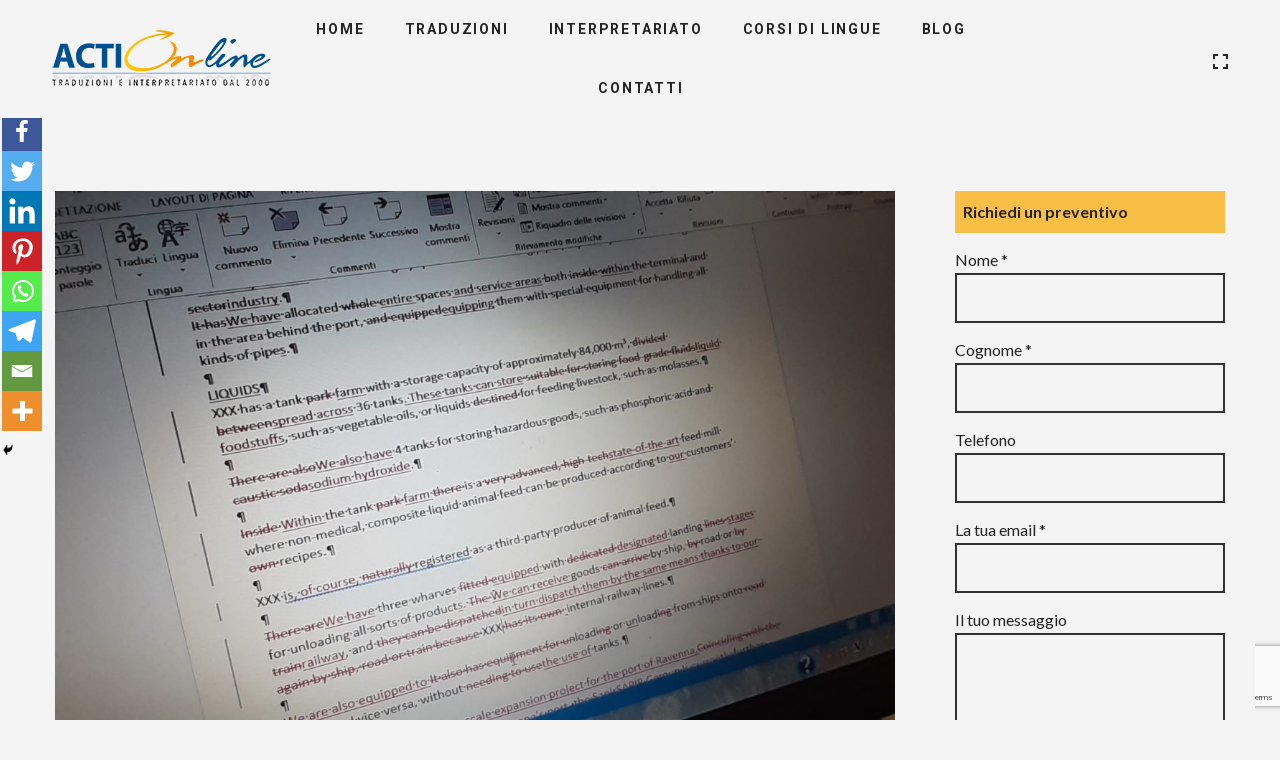

--- FILE ---
content_type: text/html; charset=UTF-8
request_url: https://www.actionlineitaly.com/limportanza-della-revisione/
body_size: 22667
content:
<!DOCTYPE html>
<html lang="it-IT">
<head>
    <meta http-equiv="Content-Type" content="text/html; charset=UTF-8">
    <meta name="viewport" content="width=device-width, initial-scale=1, maximum-scale=1">
    <meta http-equiv="X-UA-Compatible" content="IE=Edge">
	<meta property="og:image" content="https://www.actionlineitaly.com/wp-content/uploads/2020/09/revisione.jpg" />    <link rel="pingback" href="https://www.actionlineitaly.com/xmlrpc.php">
    		<style type="text/css">
					.heateor_sss_button_instagram span.heateor_sss_svg,a.heateor_sss_instagram span.heateor_sss_svg{background:radial-gradient(circle at 30% 107%,#fdf497 0,#fdf497 5%,#fd5949 45%,#d6249f 60%,#285aeb 90%)}
											.heateor_sss_horizontal_sharing .heateor_sss_svg,.heateor_sss_standard_follow_icons_container .heateor_sss_svg{
							color: #fff;
						border-width: 0px;
			border-style: solid;
			border-color: transparent;
		}
					.heateor_sss_horizontal_sharing .heateorSssTCBackground{
				color:#666;
			}
					.heateor_sss_horizontal_sharing span.heateor_sss_svg:hover,.heateor_sss_standard_follow_icons_container span.heateor_sss_svg:hover{
						border-color: transparent;
		}
		.heateor_sss_vertical_sharing span.heateor_sss_svg,.heateor_sss_floating_follow_icons_container span.heateor_sss_svg{
							color: #fff;
						border-width: 0px;
			border-style: solid;
			border-color: transparent;
		}
				.heateor_sss_vertical_sharing .heateorSssTCBackground{
			color:#666;
		}
						.heateor_sss_vertical_sharing span.heateor_sss_svg:hover,.heateor_sss_floating_follow_icons_container span.heateor_sss_svg:hover{
						border-color: transparent;
		}
		@media screen and (max-width:783px) {.heateor_sss_vertical_sharing{display:none!important}}div.heateor_sss_mobile_footer{display:none;}@media screen and (max-width:783px){div.heateor_sss_bottom_sharing .heateorSssTCBackground{background-color:white}div.heateor_sss_bottom_sharing{width:100%!important;left:0!important;}div.heateor_sss_bottom_sharing a{width:12.5% !important;}div.heateor_sss_bottom_sharing .heateor_sss_svg{width: 100% !important;}div.heateor_sss_bottom_sharing div.heateorSssTotalShareCount{font-size:1em!important;line-height:28px!important}div.heateor_sss_bottom_sharing div.heateorSssTotalShareText{font-size:.7em!important;line-height:0px!important}div.heateor_sss_mobile_footer{display:block;height:40px;}.heateor_sss_bottom_sharing{padding:0!important;display:block!important;width:auto!important;bottom:-2px!important;top: auto!important;}.heateor_sss_bottom_sharing .heateor_sss_square_count{line-height:inherit;}.heateor_sss_bottom_sharing .heateorSssSharingArrow{display:none;}.heateor_sss_bottom_sharing .heateorSssTCBackground{margin-right:1.1em!important}}div.heateor_sss_sharing_title{text-align:center}div.heateor_sss_sharing_ul{width:100%;text-align:center;}div.heateor_sss_horizontal_sharing div.heateor_sss_sharing_ul a{float:none!important;display:inline-block;}		</style>
		<meta name='robots' content='index, follow, max-image-preview:large, max-snippet:-1, max-video-preview:-1' />
<link rel="alternate" hreflang="it" href="https://www.actionlineitaly.com/limportanza-della-revisione/" />
<link rel="alternate" hreflang="x-default" href="https://www.actionlineitaly.com/limportanza-della-revisione/" />

	<!-- This site is optimized with the Yoast SEO plugin v19.11 - https://yoast.com/wordpress/plugins/seo/ -->
	<title>L&#039;importanza della revisione -</title>
	<meta name="description" content="La revisione di un testo da parte di un traduttore madrelingua può rendere il testo più facile da leggere e farlo suonare più &quot;English&quot;" />
	<link rel="canonical" href="https://www.actionlineitaly.com/limportanza-della-revisione/" />
	<meta property="og:locale" content="it_IT" />
	<meta property="og:type" content="article" />
	<meta property="og:title" content="L&#039;importanza della revisione -" />
	<meta property="og:description" content="La revisione di un testo da parte di un traduttore madrelingua può rendere il testo più facile da leggere e farlo suonare più &quot;English&quot;" />
	<meta property="og:url" content="https://www.actionlineitaly.com/limportanza-della-revisione/" />
	<meta property="article:published_time" content="2020-10-05T06:00:00+00:00" />
	<meta property="article:modified_time" content="2020-10-06T09:21:33+00:00" />
	<meta property="og:image" content="https://www.actionlineitaly.com/wp-content/uploads/2020/09/revisione.jpg" />
	<meta property="og:image:width" content="2235" />
	<meta property="og:image:height" content="1063" />
	<meta property="og:image:type" content="image/jpeg" />
	<meta name="author" content="Beatrice" />
	<meta name="twitter:card" content="summary_large_image" />
	<meta name="twitter:label1" content="Scritto da" />
	<meta name="twitter:data1" content="Beatrice" />
	<meta name="twitter:label2" content="Tempo di lettura stimato" />
	<meta name="twitter:data2" content="3 minuti" />
	<script type="application/ld+json" class="yoast-schema-graph">{"@context":"https://schema.org","@graph":[{"@type":"Article","@id":"https://www.actionlineitaly.com/limportanza-della-revisione/#article","isPartOf":{"@id":"https://www.actionlineitaly.com/limportanza-della-revisione/"},"author":{"name":"Beatrice","@id":"https://www.actionlineitaly.com/#/schema/person/07f1a3a939263b6829a9094b22d09a29"},"headline":"L&#8217;importanza della revisione","datePublished":"2020-10-05T06:00:00+00:00","dateModified":"2020-10-06T09:21:33+00:00","mainEntityOfPage":{"@id":"https://www.actionlineitaly.com/limportanza-della-revisione/"},"wordCount":571,"commentCount":0,"publisher":{"@id":"https://www.actionlineitaly.com/#organization"},"image":{"@id":"https://www.actionlineitaly.com/limportanza-della-revisione/#primaryimage"},"thumbnailUrl":"https://www.actionlineitaly.com/wp-content/uploads/2020/09/revisione.jpg","keywords":["revisione"],"articleSection":["Opportunità","Traduzioni"],"inLanguage":"it-IT","potentialAction":[{"@type":"CommentAction","name":"Comment","target":["https://www.actionlineitaly.com/limportanza-della-revisione/#respond"]}]},{"@type":"WebPage","@id":"https://www.actionlineitaly.com/limportanza-della-revisione/","url":"https://www.actionlineitaly.com/limportanza-della-revisione/","name":"L'importanza della revisione -","isPartOf":{"@id":"https://www.actionlineitaly.com/#website"},"primaryImageOfPage":{"@id":"https://www.actionlineitaly.com/limportanza-della-revisione/#primaryimage"},"image":{"@id":"https://www.actionlineitaly.com/limportanza-della-revisione/#primaryimage"},"thumbnailUrl":"https://www.actionlineitaly.com/wp-content/uploads/2020/09/revisione.jpg","datePublished":"2020-10-05T06:00:00+00:00","dateModified":"2020-10-06T09:21:33+00:00","description":"La revisione di un testo da parte di un traduttore madrelingua può rendere il testo più facile da leggere e farlo suonare più \"English\"","breadcrumb":{"@id":"https://www.actionlineitaly.com/limportanza-della-revisione/#breadcrumb"},"inLanguage":"it-IT","potentialAction":[{"@type":"ReadAction","target":["https://www.actionlineitaly.com/limportanza-della-revisione/"]}]},{"@type":"ImageObject","inLanguage":"it-IT","@id":"https://www.actionlineitaly.com/limportanza-della-revisione/#primaryimage","url":"https://www.actionlineitaly.com/wp-content/uploads/2020/09/revisione.jpg","contentUrl":"https://www.actionlineitaly.com/wp-content/uploads/2020/09/revisione.jpg","width":2235,"height":1063,"caption":"revisione"},{"@type":"BreadcrumbList","@id":"https://www.actionlineitaly.com/limportanza-della-revisione/#breadcrumb","itemListElement":[{"@type":"ListItem","position":1,"name":"Home","item":"https://www.actionlineitaly.com/"},{"@type":"ListItem","position":2,"name":"L&#8217;importanza della revisione"}]},{"@type":"WebSite","@id":"https://www.actionlineitaly.com/#website","url":"https://www.actionlineitaly.com/","name":"","description":"Traduzioni, interpretariato e corsi di lingue a Forlì","publisher":{"@id":"https://www.actionlineitaly.com/#organization"},"potentialAction":[{"@type":"SearchAction","target":{"@type":"EntryPoint","urlTemplate":"https://www.actionlineitaly.com/?s={search_term_string}"},"query-input":"required name=search_term_string"}],"inLanguage":"it-IT"},{"@type":"Organization","@id":"https://www.actionlineitaly.com/#organization","name":"ActionLine","url":"https://www.actionlineitaly.com/","logo":{"@type":"ImageObject","inLanguage":"it-IT","@id":"https://www.actionlineitaly.com/#/schema/logo/image/","url":"https://www.actionlineitaly.com/wp-content/uploads/2020/10/Actionline_logo-piccolo_trasparente-min-1.png","contentUrl":"https://www.actionlineitaly.com/wp-content/uploads/2020/10/Actionline_logo-piccolo_trasparente-min-1.png","width":315,"height":86,"caption":"ActionLine"},"image":{"@id":"https://www.actionlineitaly.com/#/schema/logo/image/"}},{"@type":"Person","@id":"https://www.actionlineitaly.com/#/schema/person/07f1a3a939263b6829a9094b22d09a29","name":"Beatrice","image":{"@type":"ImageObject","inLanguage":"it-IT","@id":"https://www.actionlineitaly.com/#/schema/person/image/","url":"https://secure.gravatar.com/avatar/9e6a70fb2d63ba276c9c4f488a8266b1?s=96&d=mm&r=g","contentUrl":"https://secure.gravatar.com/avatar/9e6a70fb2d63ba276c9c4f488a8266b1?s=96&d=mm&r=g","caption":"Beatrice"},"url":"https://www.actionlineitaly.com/author/beatrice/"}]}</script>
	<!-- / Yoast SEO plugin. -->


<link rel='dns-prefetch' href='//www.google.com' />
<link rel='dns-prefetch' href='//fonts.googleapis.com' />
<link rel="alternate" type="application/rss+xml" title=" &raquo; Feed" href="https://www.actionlineitaly.com/feed/" />
<link rel="alternate" type="application/rss+xml" title=" &raquo; Feed dei commenti" href="https://www.actionlineitaly.com/comments/feed/" />
<link rel="alternate" type="application/rss+xml" title=" &raquo; L&#8217;importanza della revisione Feed dei commenti" href="https://www.actionlineitaly.com/limportanza-della-revisione/feed/" />
		<!-- This site uses the Google Analytics by ExactMetrics plugin v7.3.0 - Using Analytics tracking - https://www.exactmetrics.com/ -->
							<script src="//www.googletagmanager.com/gtag/js?id=G-Q7X7VXL3BH"  type="text/javascript" data-cfasync="false" data-wpfc-render="false" async></script>
			<script type="text/javascript" data-cfasync="false" data-wpfc-render="false">
				var em_version = '7.3.0';
				var em_track_user = true;
				var em_no_track_reason = '';
				
								var disableStrs = [
										'ga-disable-G-Q7X7VXL3BH',
															'ga-disable-UA-10060274-20',
									];

				/* Function to detect opted out users */
				function __gtagTrackerIsOptedOut() {
					for ( var index = 0; index < disableStrs.length; index++ ) {
						if ( document.cookie.indexOf( disableStrs[ index ] + '=true' ) > -1 ) {
							return true;
						}
					}

					return false;
				}

				/* Disable tracking if the opt-out cookie exists. */
				if ( __gtagTrackerIsOptedOut() ) {
					for ( var index = 0; index < disableStrs.length; index++ ) {
						window[ disableStrs[ index ] ] = true;
					}
				}

				/* Opt-out function */
				function __gtagTrackerOptout() {
					for ( var index = 0; index < disableStrs.length; index++ ) {
						document.cookie = disableStrs[ index ] + '=true; expires=Thu, 31 Dec 2099 23:59:59 UTC; path=/';
						window[ disableStrs[ index ] ] = true;
					}
				}

				if ( 'undefined' === typeof gaOptout ) {
					function gaOptout() {
						__gtagTrackerOptout();
					}
				}
								window.dataLayer = window.dataLayer || [];

				window.ExactMetricsDualTracker = {
					helpers: {},
					trackers: {},
				};
				if ( em_track_user ) {
					function __gtagDataLayer() {
						dataLayer.push( arguments );
					}

					function __gtagTracker( type, name, parameters ) {
						if (!parameters) {
							parameters = {};
						}

						if (parameters.send_to) {
							__gtagDataLayer.apply( null, arguments );
							return;
						}

						if ( type === 'event' ) {
															parameters.send_to = exactmetrics_frontend.v4_id;
								var hookName = name;
								if ( typeof parameters[ 'event_category' ] !== 'undefined' ) {
									hookName = parameters[ 'event_category' ] + ':' + name;
								}

								if ( typeof ExactMetricsDualTracker.trackers[ hookName ] !== 'undefined' ) {
									ExactMetricsDualTracker.trackers[ hookName ]( parameters );
								} else {
									__gtagDataLayer( 'event', name, parameters );
								}
							
															parameters.send_to = exactmetrics_frontend.ua;
								__gtagDataLayer( type, name, parameters );
													} else {
							__gtagDataLayer.apply( null, arguments );
						}
					}
					__gtagTracker( 'js', new Date() );
					__gtagTracker( 'set', {
						'developer_id.dNDMyYj' : true,
											} );
										__gtagTracker( 'config', 'G-Q7X7VXL3BH', {"forceSSL":"true","link_attribution":"true"} );
															__gtagTracker( 'config', 'UA-10060274-20', {"forceSSL":"true","link_attribution":"true"} );
										window.gtag = __gtagTracker;											(function () {
							/* https://developers.google.com/analytics/devguides/collection/analyticsjs/ */
							/* ga and __gaTracker compatibility shim. */
							var noopfn = function () {
								return null;
							};
							var newtracker = function () {
								return new Tracker();
							};
							var Tracker = function () {
								return null;
							};
							var p = Tracker.prototype;
							p.get = noopfn;
							p.set = noopfn;
							p.send = function (){
								var args = Array.prototype.slice.call(arguments);
								args.unshift( 'send' );
								__gaTracker.apply(null, args);
							};
							var __gaTracker = function () {
								var len = arguments.length;
								if ( len === 0 ) {
									return;
								}
								var f = arguments[len - 1];
								if ( typeof f !== 'object' || f === null || typeof f.hitCallback !== 'function' ) {
									if ( 'send' === arguments[0] ) {
										var hitConverted, hitObject = false, action;
										if ( 'event' === arguments[1] ) {
											if ( 'undefined' !== typeof arguments[3] ) {
												hitObject = {
													'eventAction': arguments[3],
													'eventCategory': arguments[2],
													'eventLabel': arguments[4],
													'value': arguments[5] ? arguments[5] : 1,
												}
											}
										}
										if ( 'pageview' === arguments[1] ) {
											if ( 'undefined' !== typeof arguments[2] ) {
												hitObject = {
													'eventAction': 'page_view',
													'page_path' : arguments[2],
												}
											}
										}
										if ( typeof arguments[2] === 'object' ) {
											hitObject = arguments[2];
										}
										if ( typeof arguments[5] === 'object' ) {
											Object.assign( hitObject, arguments[5] );
										}
										if ( 'undefined' !== typeof arguments[1].hitType ) {
											hitObject = arguments[1];
											if ( 'pageview' === hitObject.hitType ) {
												hitObject.eventAction = 'page_view';
											}
										}
										if ( hitObject ) {
											action = 'timing' === arguments[1].hitType ? 'timing_complete' : hitObject.eventAction;
											hitConverted = mapArgs( hitObject );
											__gtagTracker( 'event', action, hitConverted );
										}
									}
									return;
								}

								function mapArgs( args ) {
									var arg, hit = {};
									var gaMap = {
										'eventCategory': 'event_category',
										'eventAction': 'event_action',
										'eventLabel': 'event_label',
										'eventValue': 'event_value',
										'nonInteraction': 'non_interaction',
										'timingCategory': 'event_category',
										'timingVar': 'name',
										'timingValue': 'value',
										'timingLabel': 'event_label',
										'page' : 'page_path',
										'location' : 'page_location',
										'title' : 'page_title',
									};
									for ( arg in args ) {
																				if ( ! ( ! args.hasOwnProperty(arg) || ! gaMap.hasOwnProperty(arg) ) ) {
											hit[gaMap[arg]] = args[arg];
										} else {
											hit[arg] = args[arg];
										}
									}
									return hit;
								}

								try {
									f.hitCallback();
								} catch ( ex ) {
								}
							};
							__gaTracker.create = newtracker;
							__gaTracker.getByName = newtracker;
							__gaTracker.getAll = function () {
								return [];
							};
							__gaTracker.remove = noopfn;
							__gaTracker.loaded = true;
							window['__gaTracker'] = __gaTracker;
						})();
									} else {
										console.log( "" );
					( function () {
							function __gtagTracker() {
								return null;
							}
							window['__gtagTracker'] = __gtagTracker;
							window['gtag'] = __gtagTracker;
					} )();
									}
			</script>
				<!-- / Google Analytics by ExactMetrics -->
		<script type="text/javascript">
window._wpemojiSettings = {"baseUrl":"https:\/\/s.w.org\/images\/core\/emoji\/14.0.0\/72x72\/","ext":".png","svgUrl":"https:\/\/s.w.org\/images\/core\/emoji\/14.0.0\/svg\/","svgExt":".svg","source":{"concatemoji":"https:\/\/www.actionlineitaly.com\/wp-includes\/js\/wp-emoji-release.min.js?ver=6.1.1"}};
/*! This file is auto-generated */
!function(e,a,t){var n,r,o,i=a.createElement("canvas"),p=i.getContext&&i.getContext("2d");function s(e,t){var a=String.fromCharCode,e=(p.clearRect(0,0,i.width,i.height),p.fillText(a.apply(this,e),0,0),i.toDataURL());return p.clearRect(0,0,i.width,i.height),p.fillText(a.apply(this,t),0,0),e===i.toDataURL()}function c(e){var t=a.createElement("script");t.src=e,t.defer=t.type="text/javascript",a.getElementsByTagName("head")[0].appendChild(t)}for(o=Array("flag","emoji"),t.supports={everything:!0,everythingExceptFlag:!0},r=0;r<o.length;r++)t.supports[o[r]]=function(e){if(p&&p.fillText)switch(p.textBaseline="top",p.font="600 32px Arial",e){case"flag":return s([127987,65039,8205,9895,65039],[127987,65039,8203,9895,65039])?!1:!s([55356,56826,55356,56819],[55356,56826,8203,55356,56819])&&!s([55356,57332,56128,56423,56128,56418,56128,56421,56128,56430,56128,56423,56128,56447],[55356,57332,8203,56128,56423,8203,56128,56418,8203,56128,56421,8203,56128,56430,8203,56128,56423,8203,56128,56447]);case"emoji":return!s([129777,127995,8205,129778,127999],[129777,127995,8203,129778,127999])}return!1}(o[r]),t.supports.everything=t.supports.everything&&t.supports[o[r]],"flag"!==o[r]&&(t.supports.everythingExceptFlag=t.supports.everythingExceptFlag&&t.supports[o[r]]);t.supports.everythingExceptFlag=t.supports.everythingExceptFlag&&!t.supports.flag,t.DOMReady=!1,t.readyCallback=function(){t.DOMReady=!0},t.supports.everything||(n=function(){t.readyCallback()},a.addEventListener?(a.addEventListener("DOMContentLoaded",n,!1),e.addEventListener("load",n,!1)):(e.attachEvent("onload",n),a.attachEvent("onreadystatechange",function(){"complete"===a.readyState&&t.readyCallback()})),(e=t.source||{}).concatemoji?c(e.concatemoji):e.wpemoji&&e.twemoji&&(c(e.twemoji),c(e.wpemoji)))}(window,document,window._wpemojiSettings);
</script>
<style type="text/css">
img.wp-smiley,
img.emoji {
	display: inline !important;
	border: none !important;
	box-shadow: none !important;
	height: 1em !important;
	width: 1em !important;
	margin: 0 0.07em !important;
	vertical-align: -0.1em !important;
	background: none !important;
	padding: 0 !important;
}
</style>
	<link rel='stylesheet' id='wp-block-library-css' href='https://www.actionlineitaly.com/wp-includes/css/dist/block-library/style.min.css?ver=6.1.1' type='text/css' media='all' />
<link rel='stylesheet' id='classic-theme-styles-css' href='https://www.actionlineitaly.com/wp-includes/css/classic-themes.min.css?ver=1' type='text/css' media='all' />
<style id='global-styles-inline-css' type='text/css'>
body{--wp--preset--color--black: #000000;--wp--preset--color--cyan-bluish-gray: #abb8c3;--wp--preset--color--white: #ffffff;--wp--preset--color--pale-pink: #f78da7;--wp--preset--color--vivid-red: #cf2e2e;--wp--preset--color--luminous-vivid-orange: #ff6900;--wp--preset--color--luminous-vivid-amber: #fcb900;--wp--preset--color--light-green-cyan: #7bdcb5;--wp--preset--color--vivid-green-cyan: #00d084;--wp--preset--color--pale-cyan-blue: #8ed1fc;--wp--preset--color--vivid-cyan-blue: #0693e3;--wp--preset--color--vivid-purple: #9b51e0;--wp--preset--gradient--vivid-cyan-blue-to-vivid-purple: linear-gradient(135deg,rgba(6,147,227,1) 0%,rgb(155,81,224) 100%);--wp--preset--gradient--light-green-cyan-to-vivid-green-cyan: linear-gradient(135deg,rgb(122,220,180) 0%,rgb(0,208,130) 100%);--wp--preset--gradient--luminous-vivid-amber-to-luminous-vivid-orange: linear-gradient(135deg,rgba(252,185,0,1) 0%,rgba(255,105,0,1) 100%);--wp--preset--gradient--luminous-vivid-orange-to-vivid-red: linear-gradient(135deg,rgba(255,105,0,1) 0%,rgb(207,46,46) 100%);--wp--preset--gradient--very-light-gray-to-cyan-bluish-gray: linear-gradient(135deg,rgb(238,238,238) 0%,rgb(169,184,195) 100%);--wp--preset--gradient--cool-to-warm-spectrum: linear-gradient(135deg,rgb(74,234,220) 0%,rgb(151,120,209) 20%,rgb(207,42,186) 40%,rgb(238,44,130) 60%,rgb(251,105,98) 80%,rgb(254,248,76) 100%);--wp--preset--gradient--blush-light-purple: linear-gradient(135deg,rgb(255,206,236) 0%,rgb(152,150,240) 100%);--wp--preset--gradient--blush-bordeaux: linear-gradient(135deg,rgb(254,205,165) 0%,rgb(254,45,45) 50%,rgb(107,0,62) 100%);--wp--preset--gradient--luminous-dusk: linear-gradient(135deg,rgb(255,203,112) 0%,rgb(199,81,192) 50%,rgb(65,88,208) 100%);--wp--preset--gradient--pale-ocean: linear-gradient(135deg,rgb(255,245,203) 0%,rgb(182,227,212) 50%,rgb(51,167,181) 100%);--wp--preset--gradient--electric-grass: linear-gradient(135deg,rgb(202,248,128) 0%,rgb(113,206,126) 100%);--wp--preset--gradient--midnight: linear-gradient(135deg,rgb(2,3,129) 0%,rgb(40,116,252) 100%);--wp--preset--duotone--dark-grayscale: url('#wp-duotone-dark-grayscale');--wp--preset--duotone--grayscale: url('#wp-duotone-grayscale');--wp--preset--duotone--purple-yellow: url('#wp-duotone-purple-yellow');--wp--preset--duotone--blue-red: url('#wp-duotone-blue-red');--wp--preset--duotone--midnight: url('#wp-duotone-midnight');--wp--preset--duotone--magenta-yellow: url('#wp-duotone-magenta-yellow');--wp--preset--duotone--purple-green: url('#wp-duotone-purple-green');--wp--preset--duotone--blue-orange: url('#wp-duotone-blue-orange');--wp--preset--font-size--small: 13px;--wp--preset--font-size--medium: 20px;--wp--preset--font-size--large: 36px;--wp--preset--font-size--x-large: 42px;--wp--preset--spacing--20: 0.44rem;--wp--preset--spacing--30: 0.67rem;--wp--preset--spacing--40: 1rem;--wp--preset--spacing--50: 1.5rem;--wp--preset--spacing--60: 2.25rem;--wp--preset--spacing--70: 3.38rem;--wp--preset--spacing--80: 5.06rem;}:where(.is-layout-flex){gap: 0.5em;}body .is-layout-flow > .alignleft{float: left;margin-inline-start: 0;margin-inline-end: 2em;}body .is-layout-flow > .alignright{float: right;margin-inline-start: 2em;margin-inline-end: 0;}body .is-layout-flow > .aligncenter{margin-left: auto !important;margin-right: auto !important;}body .is-layout-constrained > .alignleft{float: left;margin-inline-start: 0;margin-inline-end: 2em;}body .is-layout-constrained > .alignright{float: right;margin-inline-start: 2em;margin-inline-end: 0;}body .is-layout-constrained > .aligncenter{margin-left: auto !important;margin-right: auto !important;}body .is-layout-constrained > :where(:not(.alignleft):not(.alignright):not(.alignfull)){max-width: var(--wp--style--global--content-size);margin-left: auto !important;margin-right: auto !important;}body .is-layout-constrained > .alignwide{max-width: var(--wp--style--global--wide-size);}body .is-layout-flex{display: flex;}body .is-layout-flex{flex-wrap: wrap;align-items: center;}body .is-layout-flex > *{margin: 0;}:where(.wp-block-columns.is-layout-flex){gap: 2em;}.has-black-color{color: var(--wp--preset--color--black) !important;}.has-cyan-bluish-gray-color{color: var(--wp--preset--color--cyan-bluish-gray) !important;}.has-white-color{color: var(--wp--preset--color--white) !important;}.has-pale-pink-color{color: var(--wp--preset--color--pale-pink) !important;}.has-vivid-red-color{color: var(--wp--preset--color--vivid-red) !important;}.has-luminous-vivid-orange-color{color: var(--wp--preset--color--luminous-vivid-orange) !important;}.has-luminous-vivid-amber-color{color: var(--wp--preset--color--luminous-vivid-amber) !important;}.has-light-green-cyan-color{color: var(--wp--preset--color--light-green-cyan) !important;}.has-vivid-green-cyan-color{color: var(--wp--preset--color--vivid-green-cyan) !important;}.has-pale-cyan-blue-color{color: var(--wp--preset--color--pale-cyan-blue) !important;}.has-vivid-cyan-blue-color{color: var(--wp--preset--color--vivid-cyan-blue) !important;}.has-vivid-purple-color{color: var(--wp--preset--color--vivid-purple) !important;}.has-black-background-color{background-color: var(--wp--preset--color--black) !important;}.has-cyan-bluish-gray-background-color{background-color: var(--wp--preset--color--cyan-bluish-gray) !important;}.has-white-background-color{background-color: var(--wp--preset--color--white) !important;}.has-pale-pink-background-color{background-color: var(--wp--preset--color--pale-pink) !important;}.has-vivid-red-background-color{background-color: var(--wp--preset--color--vivid-red) !important;}.has-luminous-vivid-orange-background-color{background-color: var(--wp--preset--color--luminous-vivid-orange) !important;}.has-luminous-vivid-amber-background-color{background-color: var(--wp--preset--color--luminous-vivid-amber) !important;}.has-light-green-cyan-background-color{background-color: var(--wp--preset--color--light-green-cyan) !important;}.has-vivid-green-cyan-background-color{background-color: var(--wp--preset--color--vivid-green-cyan) !important;}.has-pale-cyan-blue-background-color{background-color: var(--wp--preset--color--pale-cyan-blue) !important;}.has-vivid-cyan-blue-background-color{background-color: var(--wp--preset--color--vivid-cyan-blue) !important;}.has-vivid-purple-background-color{background-color: var(--wp--preset--color--vivid-purple) !important;}.has-black-border-color{border-color: var(--wp--preset--color--black) !important;}.has-cyan-bluish-gray-border-color{border-color: var(--wp--preset--color--cyan-bluish-gray) !important;}.has-white-border-color{border-color: var(--wp--preset--color--white) !important;}.has-pale-pink-border-color{border-color: var(--wp--preset--color--pale-pink) !important;}.has-vivid-red-border-color{border-color: var(--wp--preset--color--vivid-red) !important;}.has-luminous-vivid-orange-border-color{border-color: var(--wp--preset--color--luminous-vivid-orange) !important;}.has-luminous-vivid-amber-border-color{border-color: var(--wp--preset--color--luminous-vivid-amber) !important;}.has-light-green-cyan-border-color{border-color: var(--wp--preset--color--light-green-cyan) !important;}.has-vivid-green-cyan-border-color{border-color: var(--wp--preset--color--vivid-green-cyan) !important;}.has-pale-cyan-blue-border-color{border-color: var(--wp--preset--color--pale-cyan-blue) !important;}.has-vivid-cyan-blue-border-color{border-color: var(--wp--preset--color--vivid-cyan-blue) !important;}.has-vivid-purple-border-color{border-color: var(--wp--preset--color--vivid-purple) !important;}.has-vivid-cyan-blue-to-vivid-purple-gradient-background{background: var(--wp--preset--gradient--vivid-cyan-blue-to-vivid-purple) !important;}.has-light-green-cyan-to-vivid-green-cyan-gradient-background{background: var(--wp--preset--gradient--light-green-cyan-to-vivid-green-cyan) !important;}.has-luminous-vivid-amber-to-luminous-vivid-orange-gradient-background{background: var(--wp--preset--gradient--luminous-vivid-amber-to-luminous-vivid-orange) !important;}.has-luminous-vivid-orange-to-vivid-red-gradient-background{background: var(--wp--preset--gradient--luminous-vivid-orange-to-vivid-red) !important;}.has-very-light-gray-to-cyan-bluish-gray-gradient-background{background: var(--wp--preset--gradient--very-light-gray-to-cyan-bluish-gray) !important;}.has-cool-to-warm-spectrum-gradient-background{background: var(--wp--preset--gradient--cool-to-warm-spectrum) !important;}.has-blush-light-purple-gradient-background{background: var(--wp--preset--gradient--blush-light-purple) !important;}.has-blush-bordeaux-gradient-background{background: var(--wp--preset--gradient--blush-bordeaux) !important;}.has-luminous-dusk-gradient-background{background: var(--wp--preset--gradient--luminous-dusk) !important;}.has-pale-ocean-gradient-background{background: var(--wp--preset--gradient--pale-ocean) !important;}.has-electric-grass-gradient-background{background: var(--wp--preset--gradient--electric-grass) !important;}.has-midnight-gradient-background{background: var(--wp--preset--gradient--midnight) !important;}.has-small-font-size{font-size: var(--wp--preset--font-size--small) !important;}.has-medium-font-size{font-size: var(--wp--preset--font-size--medium) !important;}.has-large-font-size{font-size: var(--wp--preset--font-size--large) !important;}.has-x-large-font-size{font-size: var(--wp--preset--font-size--x-large) !important;}
.wp-block-navigation a:where(:not(.wp-element-button)){color: inherit;}
:where(.wp-block-columns.is-layout-flex){gap: 2em;}
.wp-block-pullquote{font-size: 1.5em;line-height: 1.6;}
</style>
<link rel='stylesheet' id='contact-form-7-css' href='https://www.actionlineitaly.com/wp-content/plugins/contact-form-7/includes/css/styles.css?ver=5.6.4' type='text/css' media='all' />
<link rel='stylesheet' id='widgetopts-styles-css' href='https://www.actionlineitaly.com/wp-content/plugins/widget-options/assets/css/widget-options.css' type='text/css' media='all' />
<link rel='stylesheet' id='wpml-legacy-horizontal-list-0-css' href='//www.actionlineitaly.com/wp-content/plugins/sitepress-multilingual-cms/templates/language-switchers/legacy-list-horizontal/style.min.css?ver=1' type='text/css' media='all' />
<link rel='stylesheet' id='wpml-menu-item-0-css' href='//www.actionlineitaly.com/wp-content/plugins/sitepress-multilingual-cms/templates/language-switchers/menu-item/style.min.css?ver=1' type='text/css' media='all' />
<link rel='stylesheet' id='parent-style-css' href='https://www.actionlineitaly.com/wp-content/themes/aurel/style.css?ver=6.1.1' type='text/css' media='all' />
<link rel='stylesheet' id='child-style-css' href='https://www.actionlineitaly.com/wp-content/themes/aurel-child/style.css?ver=6.1.1' type='text/css' media='all' />
<link rel='stylesheet' id='aurel-fonts-css' href='//fonts.googleapis.com/css?family=Roboto%3A300%7CLato%3A300%2C400%2C700%2C400%2C500%7COpen+Sans+Condensed%3A400%2C700%2C900&#038;ver=6.1.1' type='text/css' media='all' />
<link rel='stylesheet' id='pm-font-awesome-css' href='https://www.actionlineitaly.com/wp-content/themes/aurel/css/pm-font-awesome.min.css?ver=6.1.1' type='text/css' media='all' />
<link rel='stylesheet' id='aurel-kube-css' href='https://www.actionlineitaly.com/wp-content/themes/aurel/css/kube.css?ver=6.1.1' type='text/css' media='all' />
<link rel='stylesheet' id='aurel-elements-css' href='https://www.actionlineitaly.com/wp-content/themes/aurel/css/elementor.css?ver=6.1.1' type='text/css' media='all' />
<link rel='stylesheet' id='aurel-theme-css' href='https://www.actionlineitaly.com/wp-content/themes/aurel/css/theme.css?ver=6.1.1' type='text/css' media='all' />
<link rel='stylesheet' id='aurel-theme-custom-css' href='https://www.actionlineitaly.com/wp-content/themes/aurel/css/custom.php?ver=6.1.1' type='text/css' media='all' />
<link rel='stylesheet' id='owl-carousel-css' href='https://www.actionlineitaly.com/wp-content/themes/aurel/css/owl.carousel.css?ver=6.1.1' type='text/css' media='all' />
<link rel='stylesheet' id='aurel-responsive-css' href='https://www.actionlineitaly.com/wp-content/themes/aurel/css/responsive.css?ver=6.1.1' type='text/css' media='all' />
<link rel='stylesheet' id='photoswipe-css' href='https://www.actionlineitaly.com/wp-content/themes/aurel/css/photoswipe.css?ver=6.1.1' type='text/css' media='all' />
<link rel='stylesheet' id='photoswipe-skin-css' href='https://www.actionlineitaly.com/wp-content/themes/aurel/css/default-skin/default-skin.css?ver=6.1.1' type='text/css' media='all' />
<link rel='stylesheet' id='heateor_sss_frontend_css-css' href='https://www.actionlineitaly.com/wp-content/plugins/sassy-social-share/public/css/sassy-social-share-public.css?ver=3.3.44' type='text/css' media='all' />
<link rel='stylesheet' id='elementor-icons-css' href='https://www.actionlineitaly.com/wp-content/plugins/elementor/assets/lib/eicons/css/elementor-icons.min.css?ver=5.13.0' type='text/css' media='all' />
<link rel='stylesheet' id='elementor-frontend-legacy-css' href='https://www.actionlineitaly.com/wp-content/plugins/elementor/assets/css/frontend-legacy.min.css?ver=3.5.0' type='text/css' media='all' />
<link rel='stylesheet' id='elementor-frontend-css' href='https://www.actionlineitaly.com/wp-content/plugins/elementor/assets/css/frontend.min.css?ver=3.5.0' type='text/css' media='all' />
<link rel='stylesheet' id='elementor-post-137-css' href='https://www.actionlineitaly.com/wp-content/uploads/elementor/css/post-137.css?ver=1711099326' type='text/css' media='all' />
<link rel='stylesheet' id='elementor-global-css' href='https://www.actionlineitaly.com/wp-content/uploads/elementor/css/global.css?ver=1711099326' type='text/css' media='all' />
<link rel='stylesheet' id='google-fonts-1-css' href='https://fonts.googleapis.com/css?family=Roboto%3A100%2C100italic%2C200%2C200italic%2C300%2C300italic%2C400%2C400italic%2C500%2C500italic%2C600%2C600italic%2C700%2C700italic%2C800%2C800italic%2C900%2C900italic%7CRoboto+Slab%3A100%2C100italic%2C200%2C200italic%2C300%2C300italic%2C400%2C400italic%2C500%2C500italic%2C600%2C600italic%2C700%2C700italic%2C800%2C800italic%2C900%2C900italic&#038;display=auto&#038;ver=6.1.1' type='text/css' media='all' />
<script type='text/javascript' id='exactmetrics-frontend-script-js-extra'>
/* <![CDATA[ */
var exactmetrics_frontend = {"js_events_tracking":"true","download_extensions":"doc,pdf,ppt,zip,xls,docx,pptx,xlsx","inbound_paths":"[]","home_url":"https:\/\/www.actionlineitaly.com","hash_tracking":"false","ua":"UA-10060274-20","v4_id":"G-Q7X7VXL3BH"};
/* ]]> */
</script>
<script type='text/javascript' src='https://www.actionlineitaly.com/wp-content/plugins/google-analytics-dashboard-for-wp/assets/js/frontend-gtag.min.js?ver=7.3.0' id='exactmetrics-frontend-script-js'></script>
<script type='text/javascript' src='https://www.actionlineitaly.com/wp-includes/js/jquery/jquery.min.js?ver=3.6.1' id='jquery-core-js'></script>
<script type='text/javascript' src='https://www.actionlineitaly.com/wp-includes/js/jquery/jquery-migrate.min.js?ver=3.3.2' id='jquery-migrate-js'></script>
<link rel="EditURI" type="application/rsd+xml" title="RSD" href="https://www.actionlineitaly.com/xmlrpc.php?rsd" />
<link rel="wlwmanifest" type="application/wlwmanifest+xml" href="https://www.actionlineitaly.com/wp-includes/wlwmanifest.xml" />
<meta name="generator" content="WordPress 6.1.1" />
<link rel='shortlink' href='https://www.actionlineitaly.com/?p=2046' />
<link rel="alternate" type="application/json+oembed" href="https://www.actionlineitaly.com/wp-json/oembed/1.0/embed?url=https%3A%2F%2Fwww.actionlineitaly.com%2Flimportanza-della-revisione%2F" />
<link rel="alternate" type="text/xml+oembed" href="https://www.actionlineitaly.com/wp-json/oembed/1.0/embed?url=https%3A%2F%2Fwww.actionlineitaly.com%2Flimportanza-della-revisione%2F&#038;format=xml" />
<meta name="generator" content="WPML ver:4.5.14 stt:1,4,3,27;" />
<style type="text/css">.recentcomments a{display:inline !important;padding:0 !important;margin:0 !important;}</style><link rel="icon" href="https://www.actionlineitaly.com/wp-content/uploads/2020/02/cropped-icon-32x32.png" sizes="32x32" />
<link rel="icon" href="https://www.actionlineitaly.com/wp-content/uploads/2020/02/cropped-icon-192x192.png" sizes="192x192" />
<link rel="apple-touch-icon" href="https://www.actionlineitaly.com/wp-content/uploads/2020/02/cropped-icon-180x180.png" />
<meta name="msapplication-TileImage" content="https://www.actionlineitaly.com/wp-content/uploads/2020/02/cropped-icon-270x270.png" />
		<style type="text/css" id="wp-custom-css">
			.aurel_footer a {
	color:#d6d6d6;
}
.aurel_footer a:hover {
	color:#f9b300;
}
body .elementor-widget-button a.elementor-button span {
    font-size: 1.3em;
}

header.aurel_main_header nav.aurel_nav ul.aurel_menu > li > a {
    padding: 20px;
}		</style>
		    <!-- Google Tag Manager -->
<script>(function(w,d,s,l,i){w[l]=w[l]||[];w[l].push({'gtm.start':
new Date().getTime(),event:'gtm.js'});var f=d.getElementsByTagName(s)[0],
j=d.createElement(s),dl=l!='dataLayer'?'&l='+l:'';j.async=true;j.src=
'https://www.googletagmanager.com/gtm.js?id='+i+dl;f.parentNode.insertBefore(j,f);
})(window,document,'script','dataLayer','GTM-P2P29H7');</script>
<!-- End Google Tag Manager -->

</head>
<body class="post-template-default single single-post postid-2046 single-format-standard aurel_drag_protection elementor-default elementor-kit-137 elementor-page elementor-page-2046">
	<!-- Google Tag Manager (noscript) -->
<noscript><iframe src="https://www.googletagmanager.com/ns.html?id=GTM-P2P29H7"
height="0" width="0" style="display:none;visibility:hidden"></iframe></noscript>
<!-- End Google Tag Manager (noscript) -->
	<div class="aurel_site_wrapper fadeOnLoad static_header_footer">
        <header class="aurel_main_header aurel_logo_left aurel_border_on aurel_header_solid_style aurel_sticky_menu_on">
        	<div class="aurel_main_header_wrapper">
        		            <div class="aurel_header_left_part aurel_header_logo_part">
                <div class="aurel_logo_cont"><a href="https://www.actionlineitaly.com/" class="aurel_image_logo aurel_dp aurel_no_select "></a></div>            </div><!-- .aurel_header_left_part -->
            <div class="aurel_header_middle_part aurel_header_menu_part">
                <nav class="aurel_nav">
                    <ul id="menu-principale" class="aurel_menu"><li id="menu-item-454" class="menu-item menu-item-type-post_type menu-item-object-page menu-item-home menu-item-454"><a href="https://www.actionlineitaly.com/">Home</a></li>
<li id="menu-item-448" class="menu-item menu-item-type-post_type menu-item-object-page menu-item-has-children menu-item-448"><a href="https://www.actionlineitaly.com/traduzioni/">Traduzioni</a>
<ul class="sub-menu">
	<li id="menu-item-4949" class="menu-item menu-item-type-post_type menu-item-object-page menu-item-4949"><a href="https://www.actionlineitaly.com/traduzioni-accademiche/">Traduzioni accademiche</a></li>
	<li id="menu-item-4944" class="menu-item menu-item-type-post_type menu-item-object-page menu-item-4944"><a href="https://www.actionlineitaly.com/traduzioni-commerciali/">Traduzioni commerciali</a></li>
	<li id="menu-item-4945" class="menu-item menu-item-type-post_type menu-item-object-page menu-item-4945"><a href="https://www.actionlineitaly.com/traduzioni-finanziarie-ed-economiche/">Traduzioni finanziarie ed economiche</a></li>
	<li id="menu-item-4951" class="menu-item menu-item-type-post_type menu-item-object-page menu-item-4951"><a href="https://www.actionlineitaly.com/traduzioni-legali/">Traduzioni legali</a></li>
	<li id="menu-item-4950" class="menu-item menu-item-type-post_type menu-item-object-page menu-item-4950"><a href="https://www.actionlineitaly.com/traduzioni-manuali-tecnici/">Traduzioni manuali tecnici</a></li>
	<li id="menu-item-4947" class="menu-item menu-item-type-post_type menu-item-object-page menu-item-4947"><a href="https://www.actionlineitaly.com/traduzioni-scientifiche/">Traduzioni scientifiche</a></li>
	<li id="menu-item-4946" class="menu-item menu-item-type-post_type menu-item-object-page menu-item-4946"><a href="https://www.actionlineitaly.com/traduzioni-siti-web/">Traduzioni siti web</a></li>
	<li id="menu-item-4948" class="menu-item menu-item-type-post_type menu-item-object-page menu-item-4948"><a href="https://www.actionlineitaly.com/revisione-linguistica/">Revisione linguistica</a></li>
	<li id="menu-item-449" class="menu-item menu-item-type-post_type menu-item-object-page menu-item-449"><a href="https://www.actionlineitaly.com/le-nostre-garanzie/">Le nostre garanzie</a></li>
</ul>
</li>
<li id="menu-item-460" class="menu-item menu-item-type-post_type menu-item-object-page menu-item-has-children menu-item-460"><a href="https://www.actionlineitaly.com/interpretariato/">Interpretariato</a>
<ul class="sub-menu">
	<li id="menu-item-7934" class="menu-item menu-item-type-post_type menu-item-object-page menu-item-7934"><a href="https://www.actionlineitaly.com/interpretariato/interpreti-per-chuchotage/">Chuchotage</a></li>
	<li id="menu-item-7935" class="menu-item menu-item-type-post_type menu-item-object-page menu-item-7935"><a href="https://www.actionlineitaly.com/interpretariato/interpretariato-di-consecutiva/">Consecutiva</a></li>
	<li id="menu-item-7898" class="menu-item menu-item-type-post_type menu-item-object-page menu-item-7898"><a href="https://www.actionlineitaly.com/interpretariato/interpretariato-lingua-dei-segni-italiana/">Intepretariato in Lingua dei Segni Italiana</a></li>
	<li id="menu-item-7917" class="menu-item menu-item-type-post_type menu-item-object-page menu-item-7917"><a href="https://www.actionlineitaly.com/simultanea-interpretariato/">Simultanea</a></li>
	<li id="menu-item-7943" class="menu-item menu-item-type-post_type menu-item-object-page menu-item-7943"><a href="https://www.actionlineitaly.com/interpretariato/interpreti-di-trattativa/">Trattativa</a></li>
</ul>
</li>
<li id="menu-item-468" class="menu-item menu-item-type-post_type menu-item-object-page menu-item-has-children menu-item-468"><a href="https://www.actionlineitaly.com/corsi-di-lingue/">Corsi di lingue</a>
<ul class="sub-menu">
	<li id="menu-item-3606" class="menu-item menu-item-type-post_type menu-item-object-page menu-item-3606"><a href="https://www.actionlineitaly.com/corsi-di-lingua-in-pillole/">Corsi di lingua in pillole</a></li>
	<li id="menu-item-492" class="menu-item menu-item-type-post_type menu-item-object-page menu-item-492"><a href="https://www.actionlineitaly.com/corsi-per-aziende/">Corsi per aziende</a></li>
	<li id="menu-item-582" class="menu-item menu-item-type-post_type menu-item-object-page menu-item-has-children menu-item-582"><a href="https://www.actionlineitaly.com/corsi-allestero/">Corsi all’estero</a>
	<ul class="sub-menu">
		<li id="menu-item-597" class="menu-item menu-item-type-post_type menu-item-object-page menu-item-597"><a href="https://www.actionlineitaly.com/corsi-di-inglese-allestero/">Corsi di inglese all’estero</a></li>
		<li id="menu-item-602" class="menu-item menu-item-type-post_type menu-item-object-page menu-item-602"><a href="https://www.actionlineitaly.com/corsi-di-tedesco-allestero/">Corsi di tedesco all’estero</a></li>
	</ul>
</li>
</ul>
</li>
<li id="menu-item-676" class="menu-item menu-item-type-post_type menu-item-object-page menu-item-676"><a href="https://www.actionlineitaly.com/blog/">Blog</a></li>
<li id="menu-item-613" class="menu-item menu-item-type-post_type menu-item-object-page menu-item-has-children menu-item-613"><a href="https://www.actionlineitaly.com/contatti/">Contatti</a>
<ul class="sub-menu">
	<li id="menu-item-2691" class="menu-item menu-item-type-post_type menu-item-object-page menu-item-2691"><a href="https://www.actionlineitaly.com/richiedi-un-preventivo/">Richiedi un preventivo</a></li>
	<li id="menu-item-621" class="menu-item menu-item-type-post_type menu-item-object-page menu-item-621"><a href="https://www.actionlineitaly.com/dove-siamo/">Dove siamo</a></li>
	<li id="menu-item-6779" class="menu-item menu-item-type-post_type menu-item-object-page menu-item-6779"><a href="https://www.actionlineitaly.com/chi-siamo/">Chi siamo</a></li>
	<li id="menu-item-630" class="menu-item menu-item-type-post_type menu-item-object-page menu-item-630"><a href="https://www.actionlineitaly.com/lavora-con-noi/">Lavora con noi</a></li>
</ul>
</li>
</ul>                </nav>
            </div><!-- .aurel_header_middle_part -->
            <div class="aurel_header_right_part aurel_header_socials_part">
                <div class="aurel_header_socials">
				<a class="aurel_toogle_fullview" href="javascript:void(0)">
					<span class="aurel_fullview_block01"></span>
					<span class="aurel_fullview_block02"></span>
					<span class="aurel_fullview_block03"></span>
					<span class="aurel_fullview_block04"></span>
				</a>
			</div>            </div><!-- .aurel_header_right_part -->
                    <div class="aurel_header_mobile_logo">
            <div class="aurel_logo_cont"><a href="https://www.actionlineitaly.com/" class="aurel_image_logo aurel_dp aurel_no_select "></a></div>        </div>
        <a href="javascript:void(0)" class="aurel_header_mobile_menu_toggler">
            <span class="aurel_mmt_icon">
                <span class="aurel_mmt_line01"></span>
                <span class="aurel_mmt_line02"></span>
                <span class="aurel_mmt_line03"></span>
            </span>
        </a>

        			</div><!-- .aurel_main_header_wrapper -->
		</header><!-- .aurel_main_header -->
		<div class="aurel_mobile_menu_wrapper">
			<div class="aurel_header_socials">
				<a class="aurel_toogle_fullview" href="javascript:void(0)">
					<span class="aurel_fullview_block01"></span>
					<span class="aurel_fullview_block02"></span>
					<span class="aurel_fullview_block03"></span>
					<span class="aurel_fullview_block04"></span>
				</a>
			</div>			<nav class="aurel_mobile_nav" data-back="Back">
				<ul id="menu-principale-1" class="aurel_menu"><li class="menu-item menu-item-type-post_type menu-item-object-page menu-item-home menu-item-454"><a href="https://www.actionlineitaly.com/">Home</a></li>
<li class="menu-item menu-item-type-post_type menu-item-object-page menu-item-has-children menu-item-448"><a href="https://www.actionlineitaly.com/traduzioni/">Traduzioni</a>
<ul class="sub-menu">
	<li class="menu-item menu-item-type-post_type menu-item-object-page menu-item-4949"><a href="https://www.actionlineitaly.com/traduzioni-accademiche/">Traduzioni accademiche</a></li>
	<li class="menu-item menu-item-type-post_type menu-item-object-page menu-item-4944"><a href="https://www.actionlineitaly.com/traduzioni-commerciali/">Traduzioni commerciali</a></li>
	<li class="menu-item menu-item-type-post_type menu-item-object-page menu-item-4945"><a href="https://www.actionlineitaly.com/traduzioni-finanziarie-ed-economiche/">Traduzioni finanziarie ed economiche</a></li>
	<li class="menu-item menu-item-type-post_type menu-item-object-page menu-item-4951"><a href="https://www.actionlineitaly.com/traduzioni-legali/">Traduzioni legali</a></li>
	<li class="menu-item menu-item-type-post_type menu-item-object-page menu-item-4950"><a href="https://www.actionlineitaly.com/traduzioni-manuali-tecnici/">Traduzioni manuali tecnici</a></li>
	<li class="menu-item menu-item-type-post_type menu-item-object-page menu-item-4947"><a href="https://www.actionlineitaly.com/traduzioni-scientifiche/">Traduzioni scientifiche</a></li>
	<li class="menu-item menu-item-type-post_type menu-item-object-page menu-item-4946"><a href="https://www.actionlineitaly.com/traduzioni-siti-web/">Traduzioni siti web</a></li>
	<li class="menu-item menu-item-type-post_type menu-item-object-page menu-item-4948"><a href="https://www.actionlineitaly.com/revisione-linguistica/">Revisione linguistica</a></li>
	<li class="menu-item menu-item-type-post_type menu-item-object-page menu-item-449"><a href="https://www.actionlineitaly.com/le-nostre-garanzie/">Le nostre garanzie</a></li>
</ul>
</li>
<li class="menu-item menu-item-type-post_type menu-item-object-page menu-item-has-children menu-item-460"><a href="https://www.actionlineitaly.com/interpretariato/">Interpretariato</a>
<ul class="sub-menu">
	<li class="menu-item menu-item-type-post_type menu-item-object-page menu-item-7934"><a href="https://www.actionlineitaly.com/interpretariato/interpreti-per-chuchotage/">Chuchotage</a></li>
	<li class="menu-item menu-item-type-post_type menu-item-object-page menu-item-7935"><a href="https://www.actionlineitaly.com/interpretariato/interpretariato-di-consecutiva/">Consecutiva</a></li>
	<li class="menu-item menu-item-type-post_type menu-item-object-page menu-item-7898"><a href="https://www.actionlineitaly.com/interpretariato/interpretariato-lingua-dei-segni-italiana/">Intepretariato in Lingua dei Segni Italiana</a></li>
	<li class="menu-item menu-item-type-post_type menu-item-object-page menu-item-7917"><a href="https://www.actionlineitaly.com/simultanea-interpretariato/">Simultanea</a></li>
	<li class="menu-item menu-item-type-post_type menu-item-object-page menu-item-7943"><a href="https://www.actionlineitaly.com/interpretariato/interpreti-di-trattativa/">Trattativa</a></li>
</ul>
</li>
<li class="menu-item menu-item-type-post_type menu-item-object-page menu-item-has-children menu-item-468"><a href="https://www.actionlineitaly.com/corsi-di-lingue/">Corsi di lingue</a>
<ul class="sub-menu">
	<li class="menu-item menu-item-type-post_type menu-item-object-page menu-item-3606"><a href="https://www.actionlineitaly.com/corsi-di-lingua-in-pillole/">Corsi di lingua in pillole</a></li>
	<li class="menu-item menu-item-type-post_type menu-item-object-page menu-item-492"><a href="https://www.actionlineitaly.com/corsi-per-aziende/">Corsi per aziende</a></li>
	<li class="menu-item menu-item-type-post_type menu-item-object-page menu-item-has-children menu-item-582"><a href="https://www.actionlineitaly.com/corsi-allestero/">Corsi all’estero</a>
	<ul class="sub-menu">
		<li class="menu-item menu-item-type-post_type menu-item-object-page menu-item-597"><a href="https://www.actionlineitaly.com/corsi-di-inglese-allestero/">Corsi di inglese all’estero</a></li>
		<li class="menu-item menu-item-type-post_type menu-item-object-page menu-item-602"><a href="https://www.actionlineitaly.com/corsi-di-tedesco-allestero/">Corsi di tedesco all’estero</a></li>
	</ul>
</li>
</ul>
</li>
<li class="menu-item menu-item-type-post_type menu-item-object-page menu-item-676"><a href="https://www.actionlineitaly.com/blog/">Blog</a></li>
<li class="menu-item menu-item-type-post_type menu-item-object-page menu-item-has-children menu-item-613"><a href="https://www.actionlineitaly.com/contatti/">Contatti</a>
<ul class="sub-menu">
	<li class="menu-item menu-item-type-post_type menu-item-object-page menu-item-2691"><a href="https://www.actionlineitaly.com/richiedi-un-preventivo/">Richiedi un preventivo</a></li>
	<li class="menu-item menu-item-type-post_type menu-item-object-page menu-item-621"><a href="https://www.actionlineitaly.com/dove-siamo/">Dove siamo</a></li>
	<li class="menu-item menu-item-type-post_type menu-item-object-page menu-item-6779"><a href="https://www.actionlineitaly.com/chi-siamo/">Chi siamo</a></li>
	<li class="menu-item menu-item-type-post_type menu-item-object-page menu-item-630"><a href="https://www.actionlineitaly.com/lavora-con-noi/">Lavora con noi</a></li>
</ul>
</li>
</ul>			</nav>
		</div><!-- .aurel_mobile_menu_wrapper -->
	<div class="aurel_main_wrapper aurel_top_padding_yes aurel_bottom_padding_yes">
		<div id="post-2046" class="aurel_container post-2046 post type-post status-publish format-standard has-post-thumbnail hentry category-opportunita category-traduzioni tag-revisione">
			<div class="aurel_single_post aurel_content_wrapper row aurel_right_sidebar">
				<div class="aurel_content col9">
					<div class="aurel_post_formats aurel_pf_standard aurel_pf_boxed">
                        <div class="aurel_pf_standard_cont aurel_dp aurel_no_select">
                            
                                        <img src="https://www.actionlineitaly.com/wp-content/uploads/2020/09/revisione-1170x750.jpg" alt="L&#8217;importanza della revisione" />
                                    
                        </div>
                    </div>						<div class="aurel_post_meta">
							<div class="aurel_post_meta_item">
								5 Ottobre 2020							</div>
							<div class="aurel_post_meta_item">
								in <a href="https://www.actionlineitaly.com/category/opportunita/" rel="category tag">Opportunità</a><span>+</span><a href="https://www.actionlineitaly.com/category/traduzioni/" rel="category tag">Traduzioni</a>							</div>
						</div>
												<h1 class="aurel_post_title">L&#8217;importanza della revisione</h1>
						
					<div class="aurel_tiny">
								<div data-elementor-type="wp-post" data-elementor-id="2046" class="elementor elementor-2046" data-elementor-settings="[]">
						<div class="elementor-inner">
							<div class="elementor-section-wrap">
							<section class="elementor-section elementor-top-section elementor-element elementor-element-6b19e28b elementor-section-boxed elementor-section-height-default elementor-section-height-default" data-id="6b19e28b" data-element_type="section">
						<div class="elementor-container elementor-column-gap-default">
							<div class="elementor-row">
					<div class="elementor-column elementor-col-100 elementor-top-column elementor-element elementor-element-6b4eecc9" data-id="6b4eecc9" data-element_type="column">
			<div class="elementor-column-wrap elementor-element-populated">
							<div class="elementor-widget-wrap">
						<div class="elementor-element elementor-element-366084c0 elementor-widget elementor-widget-text-editor" data-id="366084c0" data-element_type="widget" data-widget_type="text-editor.default">
				<div class="elementor-widget-container">
								<div class="elementor-text-editor elementor-clearfix">
				<!-- wp:heading -->
<h2>Perché chiedere una revisione della traduzione?</h2>
<!-- /wp:heading --><!-- wp:paragraph -->
<p>Un nostro cliente ci ha contattate per chiedere una revisione di una traduzione.</p>
<!-- /wp:paragraph --><!-- wp:paragraph -->
<p>Si è affidato ad un&#8217;agenzia per la creazione di un video di presentazione della sua azienda e ha affidato a loro anche la versione in inglese.</p>
<!-- /wp:paragraph --><!-- wp:paragraph -->
<p>Avendo ricevuto il testo tradotto per conferma prima di procedere al doppiaggio, il cliente ha avuto l’impressione, pur da profano, che</p>
<!-- /wp:paragraph --><!-- wp:quote -->
<blockquote class="wp-block-quote">
<p>le traduzioni fossero un po’ “scolastiche”  e non adeguate per quanto riguarda il linguaggio tecnico.</p>
</blockquote>
<!-- /wp:quote --><!-- wp:paragraph -->
<p>Quindi ci ha chiesto se fosse possibile effettuare una revisione o, se ciò non fosse stato sufficiente, di ritradurre il testo ex novo.</p>
<!-- /wp:paragraph --><!-- wp:tadv/classic-paragraph -->
<p style="text-align: center;">Ti può interessare il caso della ditta Diesse. <span style="text-decoration: underline;"><a href="https://www.actionlineitaly.com/correzione-grammaticale-di-una-traduzione/">Correzione grammaticale e sintattica: poca spesa, molta resa</a></span>. <a href="https://www.actionlineitaly.com/correzione-grammaticale-di-una-traduzione/">Leggi tutto</a>.</p>
<!-- /wp:tadv/classic-paragraph --><!-- wp:heading {"level":3} -->
<h3>Come si procede alla revisione?</h3>
<!-- /wp:heading --><!-- wp:paragraph -->
<p>Il primo step è inviare il testo in visione a traduttori madrelingua per avere il loro parere.</p>
<!-- /wp:paragraph --><!-- wp:paragraph -->
<p>I commenti sono stati unanimi:</p>
<!-- /wp:paragraph --><!-- wp:quote -->
<blockquote class="wp-block-quote">
<p>il testo presenta alcune imprecisioni terminologiche e in diversi punti ha una sintassi che ricorda molto quella italiana, quindi &#8220;doesn&#8217;t sound English&#8221;.</p>
</blockquote>
<!-- /wp:quote --><!-- wp:tadv/classic-paragraph -->
<p>Riportati al cliente, questi ha deciso di affidarci l&#8217;incarico e di farci revisionare il testo. <a href="#esempi"><span style="text-decoration: underline;">Clicca qui</span></a> e VAI SUBITO agli esempi, in fondo al testo.</p>
<!-- /wp:tadv/classic-paragraph --><!-- wp:heading {"level":3} -->
<h3>Step preliminari</h3>
<!-- /wp:heading --><!-- wp:paragraph -->
<p>Da un punto di vista formale, le domande da fare al cliente sono due:</p>
<!-- /wp:paragraph --><!-- wp:list -->
<ul>
<li>la variante: British English o American English?</li>
<li>revisioni a vista o no?</li>
</ul>
<!-- /wp:list --><!-- wp:paragraph -->
<p>Senza dilungarci sulle differenze tra variante britannica o americana, resta fermo che è un aspetto da chiarire prima di affidare l&#8217;incarico di revisione. In alcuni casi, non si tratta solo di ortografia, ma anche di vocabolario quindi è una domanda da fare subito al cliente.</p>
<!-- /wp:paragraph --><!-- wp:paragraph -->
<p>Un secondo punto riguarda la tracciabilità delle revisioni. Usando lo strumento di correzione di Word è possibile visualizzare tutte le correzioni (eliminazioni, inserimenti, eventuali commenti&#8230;).</p>
<!-- /wp:paragraph --><!-- wp:paragraph -->
<p>Solitamente siamo abituate a consegnare al cliente un file con le revisioni a vista e un file &#8220;pulito&#8221; pronto per la stampa.</p>
<!-- /wp:paragraph --><!-- wp:paragraph -->
<p>Il vantaggio è che il cliente vede chiaramente gli interventi del revisore, ma al tempo stesso ha un testo pronto per l&#8217;uso.</p>
<!-- /wp:paragraph --><!-- wp:tadv/classic-paragraph -->
<h3><a id="esempi"></a>Due esempi di intervento del revisore</h3>
<!-- /wp:tadv/classic-paragraph --><!-- wp:paragraph -->
<p>Si leggeva: &#8220;Il Gruppo dispone di 14 Km di binari collegati alla rete ferroviaria, una connessione che rende lo scalo facilmente raggiungibile dai principali mercati italiani ed europei.&#8221;</p>
<!-- /wp:paragraph --><!-- wp:paragraph -->
<p><em>The Group has 14 km of railway line connected to Italy’s national railway network, making the port easy to reach from the principal Italian and European markets.</em></p>
<!-- /wp:paragraph --><!-- wp:paragraph -->
<p>La proposta migliorativa:</p>
<!-- /wp:paragraph --><!-- wp:paragraph -->
<blockquote>
<p><em>Thanks to the Group’s 14 km of railway line, connected to Italy’s national railway network, the port can be easily reached from the main Italian and European markets.</em></p>
</blockquote>
<!-- /wp:paragraph --><!-- wp:paragraph -->
<p>Si leggeva: &#8220;Grazie alla professionalità dei propri collaboratori e all’utilizzo di tecnologie costantemente aggiornate garantisce sicurezza, assoluta precisione, rapidità e rese elevate nella movimentazione delle merci.&#8221;</p>
<!-- /wp:paragraph --><!-- wp:paragraph -->
<p><em>Thanks to the professional expertise of its personnel and the use of its constantly-updated technology, the Group can guarantee the safety, utmost precision, and speed of its services, and a high throughput in its handling of goods.</em></p>
<!-- /wp:paragraph --><!-- wp:paragraph -->
<p>La proposta migliorativa:</p>
<!-- /wp:paragraph --><!-- wp:paragraph -->
<blockquote>
<p><em>The expertise of its personnel and the use of state-of-the-art technology allows the Group to ensure safe, rigorous and rapid services, as well as a high throughput in its handling of goods.</em></p>
</blockquote>
<!-- /wp:paragraph --><!-- wp:heading {"level":3} -->
<h3>Contattaci</h3>
<!-- /wp:heading --><!-- wp:paragraph -->
<p>Se vuoi anche tu una valutazione senza impegno e gratuita, scrivici a <a href="mailto:info@actionlineitaly.com"><span style="text-decoration: underline;">info@actionlineitaly.com</span></a></p>
<!-- /wp:paragraph --><!-- wp:paragraph -->
<p>In alternativa chiamaci al n° <span style="text-decoration: underline;"><a href="tel:+39054323916">0543 23916</a></span></p>
<!-- /wp:paragraph --><!-- wp:paragraph -->
<p>O ancora compila il <a href="https://www.actionlineitaly.com/richiedi-un-preventivo/"><button>MODULO</button></a></p>
<!-- /wp:paragraph --><!-- wp:image {"id":2065,"sizeSlug":"large"} -->
<figure class="wp-block-image size-large"><img decoding="async" width="1024" height="487" class="wp-image-2065" src="https://www.actionlineitaly.com/wp-content/uploads/2020/09/revisione-1024x487.jpg" alt="revisione" srcset="https://www.actionlineitaly.com/wp-content/uploads/2020/09/revisione-1024x487.jpg 1024w, https://www.actionlineitaly.com/wp-content/uploads/2020/09/revisione-300x143.jpg 300w, https://www.actionlineitaly.com/wp-content/uploads/2020/09/revisione-768x365.jpg 768w, https://www.actionlineitaly.com/wp-content/uploads/2020/09/revisione-1536x731.jpg 1536w, https://www.actionlineitaly.com/wp-content/uploads/2020/09/revisione-2048x974.jpg 2048w" sizes="(max-width: 1024px) 100vw, 1024px" /></figure>
<!-- /wp:image --><!-- wp:paragraph -->
<p>Chi volesse approfondire l&#8217;argomento può leggere la tesi di una laureata dell&#8217;Università di Bologna, seguendo questo <a href="http://amsdottorato.unibo.it/7203/1/Scocchera_Giovanna_tesi.pdf" target="_blank" rel="noreferrer noopener">link</a>.</p>
<!-- /wp:paragraph -->					</div>
						</div>
				</div>
						</div>
					</div>
		</div>
								</div>
					</div>
		</section>
						</div>
						</div>
					</div>
		<div class='heateorSssClear'></div><div  class='heateor_sss_sharing_container heateor_sss_horizontal_sharing' data-heateor-sss-href='https://www.actionlineitaly.com/limportanza-della-revisione/'><div class='heateor_sss_sharing_title' style="font-weight:bold" >Condividi questo articolo</div><div class="heateor_sss_sharing_ul"><a class="heateor_sss_facebook" href="https://www.facebook.com/sharer/sharer.php?u=https%3A%2F%2Fwww.actionlineitaly.com%2Flimportanza-della-revisione%2F" title="Facebook" rel="nofollow noopener" target="_blank" style="font-size:32px!important;box-shadow:none;display:inline-block;vertical-align:middle"><span class="heateor_sss_svg" style="background-color:#3c589a;width:32px;height:32px;display:inline-block;opacity:1;float:left;font-size:32px;box-shadow:none;display:inline-block;font-size:16px;padding:0 4px;vertical-align:middle;background-repeat:repeat;overflow:hidden;padding:0;cursor:pointer;box-sizing:content-box"><svg style="display:block;" focusable="false" aria-hidden="true" xmlns="http://www.w3.org/2000/svg" width="100%" height="100%" viewBox="-5 -5 42 42"><path d="M17.78 27.5V17.008h3.522l.527-4.09h-4.05v-2.61c0-1.182.33-1.99 2.023-1.99h2.166V4.66c-.375-.05-1.66-.16-3.155-.16-3.123 0-5.26 1.905-5.26 5.405v3.016h-3.53v4.09h3.53V27.5h4.223z" fill="#fff"></path></svg></span></a><a class="heateor_sss_button_linkedin" href="http://www.linkedin.com/shareArticle?mini=true&url=https%3A%2F%2Fwww.actionlineitaly.com%2Flimportanza-della-revisione%2F&title=L%27importanza%20della%20revisione" title="Linkedin" rel="nofollow noopener" target="_blank" style="font-size:32px!important;box-shadow:none;display:inline-block;vertical-align:middle"><span class="heateor_sss_svg heateor_sss_s__default heateor_sss_s_linkedin" style="background-color:#0077b5;width:32px;height:32px;display:inline-block;opacity:1;float:left;font-size:32px;box-shadow:none;display:inline-block;font-size:16px;padding:0 4px;vertical-align:middle;background-repeat:repeat;overflow:hidden;padding:0;cursor:pointer;box-sizing:content-box"><svg style="display:block;" focusable="false" aria-hidden="true" xmlns="http://www.w3.org/2000/svg" width="100%" height="100%" viewBox="0 0 32 32"><path d="M6.227 12.61h4.19v13.48h-4.19V12.61zm2.095-6.7a2.43 2.43 0 0 1 0 4.86c-1.344 0-2.428-1.09-2.428-2.43s1.084-2.43 2.428-2.43m4.72 6.7h4.02v1.84h.058c.56-1.058 1.927-2.176 3.965-2.176 4.238 0 5.02 2.792 5.02 6.42v7.395h-4.183v-6.56c0-1.564-.03-3.574-2.178-3.574-2.18 0-2.514 1.7-2.514 3.46v6.668h-4.187V12.61z" fill="#fff"></path></svg></span></a><a class="heateor_sss_button_twitter" href="http://twitter.com/intent/tweet?text=L%27importanza%20della%20revisione&url=https%3A%2F%2Fwww.actionlineitaly.com%2Flimportanza-della-revisione%2F" title="Twitter" rel="nofollow noopener" target="_blank" style="font-size:32px!important;box-shadow:none;display:inline-block;vertical-align:middle"><span class="heateor_sss_svg heateor_sss_s__default heateor_sss_s_twitter" style="background-color:#55acee;width:32px;height:32px;display:inline-block;opacity:1;float:left;font-size:32px;box-shadow:none;display:inline-block;font-size:16px;padding:0 4px;vertical-align:middle;background-repeat:repeat;overflow:hidden;padding:0;cursor:pointer;box-sizing:content-box"><svg style="display:block;" focusable="false" aria-hidden="true" xmlns="http://www.w3.org/2000/svg" width="100%" height="100%" viewBox="-4 -4 39 39"><path d="M28 8.557a9.913 9.913 0 0 1-2.828.775 4.93 4.93 0 0 0 2.166-2.725 9.738 9.738 0 0 1-3.13 1.194 4.92 4.92 0 0 0-3.593-1.55 4.924 4.924 0 0 0-4.794 6.049c-4.09-.21-7.72-2.17-10.15-5.15a4.942 4.942 0 0 0-.665 2.477c0 1.71.87 3.214 2.19 4.1a4.968 4.968 0 0 1-2.23-.616v.06c0 2.39 1.7 4.38 3.952 4.83-.414.115-.85.174-1.297.174-.318 0-.626-.03-.928-.086a4.935 4.935 0 0 0 4.6 3.42 9.893 9.893 0 0 1-6.114 2.107c-.398 0-.79-.023-1.175-.068a13.953 13.953 0 0 0 7.55 2.213c9.056 0 14.01-7.507 14.01-14.013 0-.213-.005-.426-.015-.637.96-.695 1.795-1.56 2.455-2.55z" fill="#fff"></path></svg></span></a><a class="heateor_sss_button_pinterest" onclick="javascript:void( (function() {var e=document.createElement('script' );e.setAttribute('type','text/javascript' );e.setAttribute('charset','UTF-8' );e.setAttribute('src','//assets.pinterest.com/js/pinmarklet.js?r='+Math.random()*99999999);document.body.appendChild(e)})());" title="Pinterest" rel="nofollow noopener" style="font-size:32px!important;box-shadow:none;display:inline-block;vertical-align:middle"><span class="heateor_sss_svg heateor_sss_s__default heateor_sss_s_pinterest" style="background-color:#cc2329;width:32px;height:32px;display:inline-block;opacity:1;float:left;font-size:32px;box-shadow:none;display:inline-block;font-size:16px;padding:0 4px;vertical-align:middle;background-repeat:repeat;overflow:hidden;padding:0;cursor:pointer;box-sizing:content-box"><svg style="display:block;" focusable="false" aria-hidden="true" xmlns="http://www.w3.org/2000/svg" width="100%" height="100%" viewBox="-2 -2 35 35"><path fill="#fff" d="M16.539 4.5c-6.277 0-9.442 4.5-9.442 8.253 0 2.272.86 4.293 2.705 5.046.303.125.574.005.662-.33.061-.231.205-.816.27-1.06.088-.331.053-.447-.191-.736-.532-.627-.873-1.439-.873-2.591 0-3.338 2.498-6.327 6.505-6.327 3.548 0 5.497 2.168 5.497 5.062 0 3.81-1.686 7.025-4.188 7.025-1.382 0-2.416-1.142-2.085-2.545.397-1.674 1.166-3.48 1.166-4.689 0-1.081-.581-1.983-1.782-1.983-1.413 0-2.548 1.462-2.548 3.419 0 1.247.421 2.091.421 2.091l-1.699 7.199c-.505 2.137-.076 4.755-.039 5.019.021.158.223.196.314.077.13-.17 1.813-2.247 2.384-4.324.162-.587.929-3.631.929-3.631.46.876 1.801 1.646 3.227 1.646 4.247 0 7.128-3.871 7.128-9.053.003-3.918-3.317-7.568-8.361-7.568z"/></svg></span></a><a class="heateor_sss_whatsapp" href="https://api.whatsapp.com/send?text=L%27importanza%20della%20revisione https%3A%2F%2Fwww.actionlineitaly.com%2Flimportanza-della-revisione%2F" title="Whatsapp" rel="nofollow noopener" target="_blank" style="font-size:32px!important;box-shadow:none;display:inline-block;vertical-align:middle"><span class="heateor_sss_svg" style="background-color:#55eb4c;width:32px;height:32px;display:inline-block;opacity:1;float:left;font-size:32px;box-shadow:none;display:inline-block;font-size:16px;padding:0 4px;vertical-align:middle;background-repeat:repeat;overflow:hidden;padding:0;cursor:pointer;box-sizing:content-box"><svg style="display:block;" focusable="false" aria-hidden="true" xmlns="http://www.w3.org/2000/svg" width="100%" height="100%" viewBox="-6 -5 40 40"><path class="heateor_sss_svg_stroke heateor_sss_no_fill" stroke="#fff" stroke-width="2" fill="none" d="M 11.579798566743314 24.396926207859085 A 10 10 0 1 0 6.808479557110079 20.73576436351046"></path><path d="M 7 19 l -1 6 l 6 -1" class="heateor_sss_no_fill heateor_sss_svg_stroke" stroke="#fff" stroke-width="2" fill="none"></path><path d="M 10 10 q -1 8 8 11 c 5 -1 0 -6 -1 -3 q -4 -3 -5 -5 c 4 -2 -1 -5 -1 -4" fill="#fff"></path></svg></span></a><a class="heateor_sss_button_telegram" href="https://telegram.me/share/url?url=https%3A%2F%2Fwww.actionlineitaly.com%2Flimportanza-della-revisione%2F&text=L%27importanza%20della%20revisione" title="Telegram" rel="nofollow noopener" target="_blank" style="font-size:32px!important;box-shadow:none;display:inline-block;vertical-align:middle"><span class="heateor_sss_svg heateor_sss_s__default heateor_sss_s_telegram" style="background-color:#3da5f1;width:32px;height:32px;display:inline-block;opacity:1;float:left;font-size:32px;box-shadow:none;display:inline-block;font-size:16px;padding:0 4px;vertical-align:middle;background-repeat:repeat;overflow:hidden;padding:0;cursor:pointer;box-sizing:content-box"><svg style="display:block;" focusable="false" aria-hidden="true" xmlns="http://www.w3.org/2000/svg" width="100%" height="100%" viewBox="0 0 32 32"><path fill="#fff" d="M25.515 6.896L6.027 14.41c-1.33.534-1.322 1.276-.243 1.606l5 1.56 1.72 5.66c.226.625.115.873.77.873.506 0 .73-.235 1.012-.51l2.43-2.363 5.056 3.734c.93.514 1.602.25 1.834-.863l3.32-15.638c.338-1.363-.52-1.98-1.41-1.577z"></path></svg></span></a><a class="heateor_sss_email" onclick="window.open('mailto:?subject=' + decodeURIComponent('L%27importanza%20della%20revisione' ).replace('&', '%26') + '&body=' + decodeURIComponent('https%3A%2F%2Fwww.actionlineitaly.com%2Flimportanza-della-revisione%2F' ), '_blank')" title="Email" rel="nofollow noopener" style="font-size:32px!important;box-shadow:none;display:inline-block;vertical-align:middle"><span class="heateor_sss_svg" style="background-color:#649a3f;width:32px;height:32px;display:inline-block;opacity:1;float:left;font-size:32px;box-shadow:none;display:inline-block;font-size:16px;padding:0 4px;vertical-align:middle;background-repeat:repeat;overflow:hidden;padding:0;cursor:pointer;box-sizing:content-box"><svg style="display:block;" focusable="false" aria-hidden="true" xmlns="http://www.w3.org/2000/svg" width="100%" height="100%" viewBox="-4 -4 43 43"><path d="M 5.5 11 h 23 v 1 l -11 6 l -11 -6 v -1 m 0 2 l 11 6 l 11 -6 v 11 h -22 v -11" stroke-width="1" fill="#fff"></path></svg></span></a><a class="heateor_sss_more" title="More" rel="nofollow noopener" style="font-size: 32px!important;border:0;box-shadow:none;display:inline-block!important;font-size:16px;padding:0 4px;vertical-align: middle;display:inline;" href="https://www.actionlineitaly.com/limportanza-della-revisione/" onclick="event.preventDefault()"><span class="heateor_sss_svg" style="background-color:#ee8e2d;width:32px;height:32px;display:inline-block!important;opacity:1;float:left;font-size:32px!important;box-shadow:none;display:inline-block;font-size:16px;padding:0 4px;vertical-align:middle;display:inline;background-repeat:repeat;overflow:hidden;padding:0;cursor:pointer;box-sizing:content-box;" onclick="heateorSssMoreSharingPopup(this, 'https://www.actionlineitaly.com/limportanza-della-revisione/', 'L%27importanza%20della%20revisione', '' )"><svg xmlns="http://www.w3.org/2000/svg" xmlns:xlink="http://www.w3.org/1999/xlink" viewBox="-.3 0 32 32" version="1.1" width="100%" height="100%" style="display:block;" xml:space="preserve"><g><path fill="#fff" d="M18 14V8h-4v6H8v4h6v6h4v-6h6v-4h-6z" fill-rule="evenodd"></path></g></svg></span></a></div><div class="heateorSssClear"></div></div><div class='heateorSssClear'></div><div class='heateor_sss_sharing_container heateor_sss_vertical_sharing heateor_sss_bottom_sharing' style='width:44px;left: -10px;top: 100px;-webkit-box-shadow:none;box-shadow:none;' data-heateor-sss-href='https://www.actionlineitaly.com/limportanza-della-revisione/'><div class="heateor_sss_sharing_ul"><a class="heateor_sss_facebook" href="https://www.facebook.com/sharer/sharer.php?u=https%3A%2F%2Fwww.actionlineitaly.com%2Flimportanza-della-revisione%2F" title="Facebook" rel="nofollow noopener" target="_blank" style="font-size:32px!important;box-shadow:none;display:inline-block;vertical-align:middle"><span class="heateor_sss_svg" style="background-color:#3c589a;width:40px;height:40px;margin:0;display:inline-block;opacity:1;float:left;font-size:32px;box-shadow:none;display:inline-block;font-size:16px;padding:0 4px;vertical-align:middle;background-repeat:repeat;overflow:hidden;padding:0;cursor:pointer;box-sizing:content-box"><svg style="display:block;" focusable="false" aria-hidden="true" xmlns="http://www.w3.org/2000/svg" width="100%" height="100%" viewBox="-5 -5 42 42"><path d="M17.78 27.5V17.008h3.522l.527-4.09h-4.05v-2.61c0-1.182.33-1.99 2.023-1.99h2.166V4.66c-.375-.05-1.66-.16-3.155-.16-3.123 0-5.26 1.905-5.26 5.405v3.016h-3.53v4.09h3.53V27.5h4.223z" fill="#fff"></path></svg></span></a><a class="heateor_sss_button_twitter" href="http://twitter.com/intent/tweet?text=L%27importanza%20della%20revisione&url=https%3A%2F%2Fwww.actionlineitaly.com%2Flimportanza-della-revisione%2F" title="Twitter" rel="nofollow noopener" target="_blank" style="font-size:32px!important;box-shadow:none;display:inline-block;vertical-align:middle"><span class="heateor_sss_svg heateor_sss_s__default heateor_sss_s_twitter" style="background-color:#55acee;width:40px;height:40px;margin:0;display:inline-block;opacity:1;float:left;font-size:32px;box-shadow:none;display:inline-block;font-size:16px;padding:0 4px;vertical-align:middle;background-repeat:repeat;overflow:hidden;padding:0;cursor:pointer;box-sizing:content-box"><svg style="display:block;" focusable="false" aria-hidden="true" xmlns="http://www.w3.org/2000/svg" width="100%" height="100%" viewBox="-4 -4 39 39"><path d="M28 8.557a9.913 9.913 0 0 1-2.828.775 4.93 4.93 0 0 0 2.166-2.725 9.738 9.738 0 0 1-3.13 1.194 4.92 4.92 0 0 0-3.593-1.55 4.924 4.924 0 0 0-4.794 6.049c-4.09-.21-7.72-2.17-10.15-5.15a4.942 4.942 0 0 0-.665 2.477c0 1.71.87 3.214 2.19 4.1a4.968 4.968 0 0 1-2.23-.616v.06c0 2.39 1.7 4.38 3.952 4.83-.414.115-.85.174-1.297.174-.318 0-.626-.03-.928-.086a4.935 4.935 0 0 0 4.6 3.42 9.893 9.893 0 0 1-6.114 2.107c-.398 0-.79-.023-1.175-.068a13.953 13.953 0 0 0 7.55 2.213c9.056 0 14.01-7.507 14.01-14.013 0-.213-.005-.426-.015-.637.96-.695 1.795-1.56 2.455-2.55z" fill="#fff"></path></svg></span></a><a class="heateor_sss_button_linkedin" href="http://www.linkedin.com/shareArticle?mini=true&url=https%3A%2F%2Fwww.actionlineitaly.com%2Flimportanza-della-revisione%2F&title=L%27importanza%20della%20revisione" title="Linkedin" rel="nofollow noopener" target="_blank" style="font-size:32px!important;box-shadow:none;display:inline-block;vertical-align:middle"><span class="heateor_sss_svg heateor_sss_s__default heateor_sss_s_linkedin" style="background-color:#0077b5;width:40px;height:40px;margin:0;display:inline-block;opacity:1;float:left;font-size:32px;box-shadow:none;display:inline-block;font-size:16px;padding:0 4px;vertical-align:middle;background-repeat:repeat;overflow:hidden;padding:0;cursor:pointer;box-sizing:content-box"><svg style="display:block;" focusable="false" aria-hidden="true" xmlns="http://www.w3.org/2000/svg" width="100%" height="100%" viewBox="0 0 32 32"><path d="M6.227 12.61h4.19v13.48h-4.19V12.61zm2.095-6.7a2.43 2.43 0 0 1 0 4.86c-1.344 0-2.428-1.09-2.428-2.43s1.084-2.43 2.428-2.43m4.72 6.7h4.02v1.84h.058c.56-1.058 1.927-2.176 3.965-2.176 4.238 0 5.02 2.792 5.02 6.42v7.395h-4.183v-6.56c0-1.564-.03-3.574-2.178-3.574-2.18 0-2.514 1.7-2.514 3.46v6.668h-4.187V12.61z" fill="#fff"></path></svg></span></a><a class="heateor_sss_button_pinterest" onclick="javascript:void( (function() {var e=document.createElement('script' );e.setAttribute('type','text/javascript' );e.setAttribute('charset','UTF-8' );e.setAttribute('src','//assets.pinterest.com/js/pinmarklet.js?r='+Math.random()*99999999);document.body.appendChild(e)})());" title="Pinterest" rel="nofollow noopener" style="font-size:32px!important;box-shadow:none;display:inline-block;vertical-align:middle"><span class="heateor_sss_svg heateor_sss_s__default heateor_sss_s_pinterest" style="background-color:#cc2329;width:40px;height:40px;margin:0;display:inline-block;opacity:1;float:left;font-size:32px;box-shadow:none;display:inline-block;font-size:16px;padding:0 4px;vertical-align:middle;background-repeat:repeat;overflow:hidden;padding:0;cursor:pointer;box-sizing:content-box"><svg style="display:block;" focusable="false" aria-hidden="true" xmlns="http://www.w3.org/2000/svg" width="100%" height="100%" viewBox="-2 -2 35 35"><path fill="#fff" d="M16.539 4.5c-6.277 0-9.442 4.5-9.442 8.253 0 2.272.86 4.293 2.705 5.046.303.125.574.005.662-.33.061-.231.205-.816.27-1.06.088-.331.053-.447-.191-.736-.532-.627-.873-1.439-.873-2.591 0-3.338 2.498-6.327 6.505-6.327 3.548 0 5.497 2.168 5.497 5.062 0 3.81-1.686 7.025-4.188 7.025-1.382 0-2.416-1.142-2.085-2.545.397-1.674 1.166-3.48 1.166-4.689 0-1.081-.581-1.983-1.782-1.983-1.413 0-2.548 1.462-2.548 3.419 0 1.247.421 2.091.421 2.091l-1.699 7.199c-.505 2.137-.076 4.755-.039 5.019.021.158.223.196.314.077.13-.17 1.813-2.247 2.384-4.324.162-.587.929-3.631.929-3.631.46.876 1.801 1.646 3.227 1.646 4.247 0 7.128-3.871 7.128-9.053.003-3.918-3.317-7.568-8.361-7.568z"/></svg></span></a><a class="heateor_sss_whatsapp" href="https://api.whatsapp.com/send?text=L%27importanza%20della%20revisione https%3A%2F%2Fwww.actionlineitaly.com%2Flimportanza-della-revisione%2F" title="Whatsapp" rel="nofollow noopener" target="_blank" style="font-size:32px!important;box-shadow:none;display:inline-block;vertical-align:middle"><span class="heateor_sss_svg" style="background-color:#55eb4c;width:40px;height:40px;margin:0;display:inline-block;opacity:1;float:left;font-size:32px;box-shadow:none;display:inline-block;font-size:16px;padding:0 4px;vertical-align:middle;background-repeat:repeat;overflow:hidden;padding:0;cursor:pointer;box-sizing:content-box"><svg style="display:block;" focusable="false" aria-hidden="true" xmlns="http://www.w3.org/2000/svg" width="100%" height="100%" viewBox="-6 -5 40 40"><path class="heateor_sss_svg_stroke heateor_sss_no_fill" stroke="#fff" stroke-width="2" fill="none" d="M 11.579798566743314 24.396926207859085 A 10 10 0 1 0 6.808479557110079 20.73576436351046"></path><path d="M 7 19 l -1 6 l 6 -1" class="heateor_sss_no_fill heateor_sss_svg_stroke" stroke="#fff" stroke-width="2" fill="none"></path><path d="M 10 10 q -1 8 8 11 c 5 -1 0 -6 -1 -3 q -4 -3 -5 -5 c 4 -2 -1 -5 -1 -4" fill="#fff"></path></svg></span></a><a class="heateor_sss_button_telegram" href="https://telegram.me/share/url?url=https%3A%2F%2Fwww.actionlineitaly.com%2Flimportanza-della-revisione%2F&text=L%27importanza%20della%20revisione" title="Telegram" rel="nofollow noopener" target="_blank" style="font-size:32px!important;box-shadow:none;display:inline-block;vertical-align:middle"><span class="heateor_sss_svg heateor_sss_s__default heateor_sss_s_telegram" style="background-color:#3da5f1;width:40px;height:40px;margin:0;display:inline-block;opacity:1;float:left;font-size:32px;box-shadow:none;display:inline-block;font-size:16px;padding:0 4px;vertical-align:middle;background-repeat:repeat;overflow:hidden;padding:0;cursor:pointer;box-sizing:content-box"><svg style="display:block;" focusable="false" aria-hidden="true" xmlns="http://www.w3.org/2000/svg" width="100%" height="100%" viewBox="0 0 32 32"><path fill="#fff" d="M25.515 6.896L6.027 14.41c-1.33.534-1.322 1.276-.243 1.606l5 1.56 1.72 5.66c.226.625.115.873.77.873.506 0 .73-.235 1.012-.51l2.43-2.363 5.056 3.734c.93.514 1.602.25 1.834-.863l3.32-15.638c.338-1.363-.52-1.98-1.41-1.577z"></path></svg></span></a><a class="heateor_sss_email" onclick="window.open('mailto:?subject=' + decodeURIComponent('L%27importanza%20della%20revisione' ).replace('&', '%26') + '&body=' + decodeURIComponent('https%3A%2F%2Fwww.actionlineitaly.com%2Flimportanza-della-revisione%2F' ), '_blank')" title="Email" rel="nofollow noopener" style="font-size:32px!important;box-shadow:none;display:inline-block;vertical-align:middle"><span class="heateor_sss_svg" style="background-color:#649a3f;width:40px;height:40px;margin:0;display:inline-block;opacity:1;float:left;font-size:32px;box-shadow:none;display:inline-block;font-size:16px;padding:0 4px;vertical-align:middle;background-repeat:repeat;overflow:hidden;padding:0;cursor:pointer;box-sizing:content-box"><svg style="display:block;" focusable="false" aria-hidden="true" xmlns="http://www.w3.org/2000/svg" width="100%" height="100%" viewBox="-4 -4 43 43"><path d="M 5.5 11 h 23 v 1 l -11 6 l -11 -6 v -1 m 0 2 l 11 6 l 11 -6 v 11 h -22 v -11" stroke-width="1" fill="#fff"></path></svg></span></a><a class="heateor_sss_more" title="More" rel="nofollow noopener" style="font-size: 32px!important;border:0;box-shadow:none;display:inline-block!important;font-size:16px;padding:0 4px;vertical-align: middle;display:inline;" href="https://www.actionlineitaly.com/limportanza-della-revisione/" onclick="event.preventDefault()"><span class="heateor_sss_svg" style="background-color:#ee8e2d;width:40px;height:40px;margin:0;display:inline-block!important;opacity:1;float:left;font-size:32px!important;box-shadow:none;display:inline-block;font-size:16px;padding:0 4px;vertical-align:middle;display:inline;background-repeat:repeat;overflow:hidden;padding:0;cursor:pointer;box-sizing:content-box;" onclick="heateorSssMoreSharingPopup(this, 'https://www.actionlineitaly.com/limportanza-della-revisione/', 'L%27importanza%20della%20revisione', '' )"><svg xmlns="http://www.w3.org/2000/svg" xmlns:xlink="http://www.w3.org/1999/xlink" viewBox="-.3 0 32 32" version="1.1" width="100%" height="100%" style="display:block;" xml:space="preserve"><g><path fill="#fff" d="M18 14V8h-4v6H8v4h6v6h4v-6h6v-4h-6z" fill-rule="evenodd"></path></g></svg></span></a></div><div class="heateorSssClear"></div></div>					</div>
					<div class="clear"></div>
					<div class="aurel_subtiny">
											</div>

											<div class="aurel_post_tags">
							Tagged In <a href="https://www.actionlineitaly.com/tag/revisione/" rel="tag">revisione</a>						</div>
											<div class="clear"></div>
					<div class="aurel_single_divider"></div>
												<div class="aurel_posts_navigation">
								<div class="aurel_prev_post_wrapper">
																	<span class="aurel_prev_post_button aurel_post_nav_button">
										<a href="https://www.actionlineitaly.com/il-caso-delle-traduzioni-turistiche-perche-sono-insidiose/" rel="prev"><i class="pm-fa pm-fa-arrow-left"></i>Prev Post</a>									</span>
									<a href="https://www.actionlineitaly.com/il-caso-delle-traduzioni-turistiche-perche-sono-insidiose/" class="aurel_prev_post_title">Il caso delle traduzioni turistiche: perché sono insidiose?</a>
																	</div><!-- .aurel_prev_post_wrapper -->

								<div class="aurel_next_post_wrapper">
								
									<span class="aurel_next_post_button aurel_post_nav_button">
										<a href="https://www.actionlineitaly.com/20-anni-di-actionline/" rel="next">Next Post<i class="pm-fa pm-fa-arrow-right"></i></a>										
									</span>
									<a href="https://www.actionlineitaly.com/20-anni-di-actionline/" class="aurel_next_post_title">20 anni di ActiOnLine</a>
																	</div><!-- .aurel_next_post_wrapper -->

								<div class="clear"></div>
							</div>
						
					
    <div class="aurel_comments_cont">
        <div class="aurel_comments_wrapper">
            	<div id="respond" class="comment-respond">
		<h5 class="aurel_reply_comment_title">Let us know your thoughts about this topic <small><a rel="nofollow" id="cancel-comment-reply-link" href="/limportanza-della-revisione/#respond" style="display:none;">Annulla risposta</a></small></h5><form action="https://www.actionlineitaly.com/wp-comments-post.php" method="post" id="commentform" class="comment-form"><p class="comment-notes"><span id="email-notes">Il tuo indirizzo email non sarà pubblicato.</span> <span class="required-field-message">I campi obbligatori sono contrassegnati <span class="required">*</span></span></p><div class="row"><div class="comment-form-comment col col-12"><textarea name="comment" cols="45" rows="5" placeholder="Comment" id="comment-message" class="form-field"></textarea></div></div><input name="wpml_language_code" type="hidden" value="it" /><div class="row"><div class="comment-form-author col col-12"><input placeholder="Name *" name="author" type="text" value="" size="30" /></div>
<div class="comment-form-email col col-12"><input placeholder="Email *" name="email" type="text" value="" size="30" /></div></div>
<p class="comment-form-cookies-consent"><input id="wp-comment-cookies-consent" name="wp-comment-cookies-consent" type="checkbox" value="yes" /> <label for="wp-comment-cookies-consent">Do il mio consenso affinché un cookie salvi i miei dati  (nome, email, sito web) per il prossimo commento.</label></p>
<p class="form-submit"><input name="submit" type="submit" id="submit" class="submit" value="Send Comment" /> <input type='hidden' name='comment_post_ID' value='2046' id='comment_post_ID' />
<input type='hidden' name='comment_parent' id='comment_parent' value='0' />
</p></form>	</div><!-- #respond -->
	            </div>
    </div>
					
					
                <h5 class="aurel_featured_posts_heading">
                    You may also like
                </h5>

                <div class="aurel_featured_posts aurel_items_2">
                                            <div class="aurel_posts_item">
                                                            <div class="aurel_fimage_cont">
                                    <a href="https://www.actionlineitaly.com/come-trovare-il-corso-giusto/" class="aurel_dp aurel_no_select">
                                        <img src="https://www.actionlineitaly.com/wp-content/uploads/2024/02/corso-giusto-per-te-1170x959.jpg" alt="Come trovare il corso giusto" />
                                    </a>
                                </div>
                                                            <div class="aurel_post_meta">
                                    <div class="aurel_post_meta_item">
                                        20 Febbraio 2024                                    </div>
                                    <div class="aurel_post_meta_item aurel_dp">
                                        in <a href="https://www.actionlineitaly.com/category/formazione/" rel="category tag">Formazione</a>                                    </div>
                                </div>
                            
                            <h4 class="aurel_post_title">
                                <a href="https://www.actionlineitaly.com/come-trovare-il-corso-giusto/" class="aurel_dp">
                                    Come trovare il corso giusto                                </a>
                            </h4>

                                                            <div class="aurel_excerpt">
                                    Creiamo insieme il corso giusto per te! Il corso giusto è quello che ti calza a pennello come l&#8217;abito cucito dal sarto. Ti può inter                                </div>
                                                    </div>

                                                <div class="aurel_posts_item">
                                                            <div class="aurel_fimage_cont">
                                    <a href="https://www.actionlineitaly.com/come-risparmiare-sul-corso-di-inglese/" class="aurel_dp aurel_no_select">
                                        <img src="https://www.actionlineitaly.com/wp-content/uploads/2020/03/bandiera-inglese-604x270-1-1170x959.jpg" alt="Come risparmiare sul corso di inglese" />
                                    </a>
                                </div>
                                                            <div class="aurel_post_meta">
                                    <div class="aurel_post_meta_item">
                                        13 Gennaio 2020                                    </div>
                                    <div class="aurel_post_meta_item aurel_dp">
                                        in <a href="https://www.actionlineitaly.com/category/formazione/" rel="category tag">Formazione</a><span>+</span><a href="https://www.actionlineitaly.com/category/opportunita/" rel="category tag">Opportunità</a>                                    </div>
                                </div>
                            
                            <h4 class="aurel_post_title">
                                <a href="https://www.actionlineitaly.com/come-risparmiare-sul-corso-di-inglese/" class="aurel_dp">
                                    Come risparmiare sul corso di inglese                                </a>
                            </h4>

                                                            <div class="aurel_excerpt">
                                    Tre regole per risparmiare sul corso di inglese In questo articolo ti suggeriamo 3 semplici regole (o trucchi) per prepararti al meglio al t                                </div>
                                                    </div>

                        
                </div>
            				</div>
				<div class='aurel_sidebar col3 '><div id="block-2" class="widget widget_block"><div style="background:#F9BE46; padding:8px;"><b>Richiedi un preventivo</b></div>
<p><div role="form" class="wpcf7" id="wpcf7-f678-p2046-o1" lang="it-IT" dir="ltr">
<div class="screen-reader-response"><p role="status" aria-live="polite" aria-atomic="true"></p> <ul></ul></div>
<form action="/limportanza-della-revisione/#wpcf7-f678-p2046-o1" method="post" class="wpcf7-form init" enctype="multipart/form-data" novalidate="novalidate" data-status="init">
<div style="display: none;">
<input type="hidden" name="_wpcf7" value="678" />
<input type="hidden" name="_wpcf7_version" value="5.6.4" />
<input type="hidden" name="_wpcf7_locale" value="it_IT" />
<input type="hidden" name="_wpcf7_unit_tag" value="wpcf7-f678-p2046-o1" />
<input type="hidden" name="_wpcf7_container_post" value="2046" />
<input type="hidden" name="_wpcf7_posted_data_hash" value="" />
<input type="hidden" name="_wpcf7_recaptcha_response" value="" />
</div>
<p><label> Nome *<br />
    <span class="wpcf7-form-control-wrap" data-name="firstname"><input type="text" name="firstname" value="" size="40" class="wpcf7-form-control wpcf7-text wpcf7-validates-as-required" aria-required="true" aria-invalid="false" /></span> </label></p>
<p><label> Cognome *<br />
    <span class="wpcf7-form-control-wrap" data-name="lastname"><input type="text" name="lastname" value="" size="40" class="wpcf7-form-control wpcf7-text wpcf7-validates-as-required" aria-required="true" aria-invalid="false" /></span> </label></p>
<p><label> Telefono<br />
    <span class="wpcf7-form-control-wrap" data-name="telefono"><input type="text" name="telefono" value="" size="40" class="wpcf7-form-control wpcf7-text" aria-invalid="false" /></span> </label></p>
<p><label> La tua email *<br />
    <span class="wpcf7-form-control-wrap" data-name="tuaemail"><input type="email" name="tuaemail" value="" size="40" class="wpcf7-form-control wpcf7-text wpcf7-email wpcf7-validates-as-required wpcf7-validates-as-email" aria-required="true" aria-invalid="false" /></span> </label></p>
<p><label> Il tuo messaggio<br />
    <span class="wpcf7-form-control-wrap" data-name="your-message"><textarea name="your-message" cols="40" rows="10" class="wpcf7-form-control wpcf7-textarea" aria-invalid="false"></textarea></span> </label></p>
<p>Allega il documento da tradurre: <span class="wpcf7-form-control-wrap" data-name="allegato"><input type="file" name="allegato" size="40" class="wpcf7-form-control wpcf7-file" accept=".pdf,.doc,.docx" aria-invalid="false" /></span></p>
<p><span class="wpcf7-form-control-wrap" data-name="privacy"><span class="wpcf7-form-control wpcf7-acceptance"><span class="wpcf7-list-item"><label><input type="checkbox" name="privacy" value="1" aria-invalid="false" /><span class="wpcf7-list-item-label">AUTORIZZAZIONE AL TRATTAMENTO DEI DATI PERSONALI. Dichiaro di aver letto l'informativa sul trattamento dei dati personali  e autorizzo espressamente il trattamento dei dati da me forniti da parte di Action line scarl.</span></label></span></span></span></p>
<p><a href="https://www.actionlineitaly.com/privacy/">Leggi l'informativa sui termini di utilizzo e di protezione dei dati</a></p>
<p><input type="submit" value="Invia" class="wpcf7-form-control has-spinner wpcf7-submit" /></p>
<div class="wpcf7-response-output" aria-hidden="true"></div></form></div></p>
</div><div id="search-3" class="widget widget_search"><h6 class="widgettitle"><span>Search</span></h6><form name="search_form" method="get" action="https://www.actionlineitaly.com/" class="aurel_search_form" id="search-169">
    <span class="aurel_icon_search" onclick="javascript:document.getElementById('search-169').submit();">
        <i class="pm-fa pm-fa-arrow-right"></i>
    </span>
    <input type="text" name="s" value="" placeholder="Search" title="Search the site..." class="aurel_field_search">
    <div class="clear"></div>
</form></div><div id="media_image-2" class="widget widget_media_image"><h6 class="widgettitle"><span>Traduzioni</span></h6><a href="https://www.actionlineitaly.com/traduzioni/"><img width="300" height="201" src="https://www.actionlineitaly.com/wp-content/uploads/2020/10/traduzioni-prova-foto-sito-cut-300x201.jpg" class="image wp-image-2892  attachment-medium size-medium" alt="" decoding="async" loading="lazy" style="max-width: 100%; height: auto;" srcset="https://www.actionlineitaly.com/wp-content/uploads/2020/10/traduzioni-prova-foto-sito-cut-300x201.jpg 300w, https://www.actionlineitaly.com/wp-content/uploads/2020/10/traduzioni-prova-foto-sito-cut-1024x686.jpg 1024w, https://www.actionlineitaly.com/wp-content/uploads/2020/10/traduzioni-prova-foto-sito-cut-768x515.jpg 768w, https://www.actionlineitaly.com/wp-content/uploads/2020/10/traduzioni-prova-foto-sito-cut.jpg 1479w" sizes="(max-width: 300px) 100vw, 300px" /></a></div><div id="media_image-4" class="widget widget_media_image"><h6 class="widgettitle"><span>Corsi di lingue</span></h6><a href="https://www.actionlineitaly.com/corsi-di-lingue/"><img width="300" height="283" src="https://www.actionlineitaly.com/wp-content/uploads/2020/02/corsi-lingue-e1582712679456-300x283.jpg" class="image wp-image-100  attachment-medium size-medium" alt="Action line traduzioni interpreti" decoding="async" loading="lazy" style="max-width: 100%; height: auto;" srcset="https://www.actionlineitaly.com/wp-content/uploads/2020/02/corsi-lingue-e1582712679456-300x283.jpg 300w, https://www.actionlineitaly.com/wp-content/uploads/2020/02/corsi-lingue-e1582712679456.jpg 400w" sizes="(max-width: 300px) 100vw, 300px" /></a></div><div id="media_image-3" class="widget widget_media_image"><h6 class="widgettitle"><span>Interpretariato</span></h6><a href="https://www.actionlineitaly.com/interpretariato/"><img width="300" height="283" src="https://www.actionlineitaly.com/wp-content/uploads/2020/02/interpretariato-e1582712646915-300x283.jpg" class="image wp-image-99  attachment-medium size-medium" alt="Action line traduzioni interpreti" decoding="async" loading="lazy" style="max-width: 100%; height: auto;" srcset="https://www.actionlineitaly.com/wp-content/uploads/2020/02/interpretariato-e1582712646915-300x283.jpg 300w, https://www.actionlineitaly.com/wp-content/uploads/2020/02/interpretariato-e1582712646915.jpg 400w" sizes="(max-width: 300px) 100vw, 300px" /></a></div>
		<div id="recent-posts-3" class="widget widget_recent_entries">
		<h6 class="widgettitle"><span>Recent Posts</span></h6>
		<ul>
											<li>
					<a href="https://www.actionlineitaly.com/traduttore-inglese-british-sign-language/">Traduttore inglese di British Sign Language</a>
									</li>
											<li>
					<a href="https://www.actionlineitaly.com/traduzione-dall-italiano-al-tedesco/">Le insidie della traduzione dall’italiano al tedesco</a>
									</li>
											<li>
					<a href="https://www.actionlineitaly.com/come-scrivere-una-email-in-francese/">Come scrivere una email in francese in maniera efficace</a>
									</li>
											<li>
					<a href="https://www.actionlineitaly.com/servizio-traduzione-italiano-inglese-ambito-pubblicitario/">Servizio traduzione italiano inglese in ambito pubblicitario</a>
									</li>
											<li>
					<a href="https://www.actionlineitaly.com/traduzioni-olandese-italiano-professionali/">Traduzioni olandese italiano professionali</a>
									</li>
					</ul>

		</div><div id="recent-comments-3" class="widget widget_recent_comments"><h6 class="widgettitle"><span>Recent Comments</span></h6><ul id="recentcomments"><li class="recentcomments"><span class="comment-author-link">Beatrice</span> su <a href="https://www.actionlineitaly.com/intervista-a-beatrice-balducci/#comment-27169">Intervista a Beatrice Balducci</a></li><li class="recentcomments"><span class="comment-author-link">Roberto Siboni</span> su <a href="https://www.actionlineitaly.com/intervista-a-beatrice-balducci/#comment-27142">Intervista a Beatrice Balducci</a></li><li class="recentcomments"><span class="comment-author-link">Beatrice</span> su <a href="https://www.actionlineitaly.com/traduzioni-per-il-settore-del-wellness-e-spa/#comment-26963">Traduzioni per il settore wellness e spa</a></li><li class="recentcomments"><span class="comment-author-link">Monica</span> su <a href="https://www.actionlineitaly.com/traduzioni-per-il-settore-del-wellness-e-spa/#comment-26853">Traduzioni per il settore wellness e spa</a></li><li class="recentcomments"><span class="comment-author-link">Manager_2022</span> su <a href="https://www.actionlineitaly.com/come-insegnare-spagnolo-ai-bambini/#comment-19754">Come insegnare spagnolo ai bambini?</a></li></ul></div><div id="categories-4" class="widget widget_categories"><h6 class="widgettitle"><span>Categories</span></h6>
			<ul>
					<li class="cat-item cat-item-45"><a href="https://www.actionlineitaly.com/category/formazione/">Formazione</a>
</li>
	<li class="cat-item cat-item-39"><a href="https://www.actionlineitaly.com/category/impara-con-noi/">Impara con noi</a>
<ul class='children'>
	<li class="cat-item cat-item-47"><a href="https://www.actionlineitaly.com/category/impara-con-noi/francese/">Francese</a>
</li>
	<li class="cat-item cat-item-41"><a href="https://www.actionlineitaly.com/category/impara-con-noi/inglese/">Inglese</a>
</li>
	<li class="cat-item cat-item-40"><a href="https://www.actionlineitaly.com/category/impara-con-noi/spagnolo/">Spagnolo</a>
</li>
	<li class="cat-item cat-item-46"><a href="https://www.actionlineitaly.com/category/impara-con-noi/tedesco/">Tedesco</a>
</li>
</ul>
</li>
	<li class="cat-item cat-item-1"><a href="https://www.actionlineitaly.com/category/intepretariato/">Interpretariato</a>
</li>
	<li class="cat-item cat-item-43"><a href="https://www.actionlineitaly.com/category/opportunita/">Opportunità</a>
</li>
	<li class="cat-item cat-item-44"><a href="https://www.actionlineitaly.com/category/traduzioni/">Traduzioni</a>
</li>
			</ul>

			</div></div>			</div>
		</div>
	</div>
	    <div class="footer_widgets_wrapper">
    	<div class="aurel_footer_widgets aurel_container">
			<div class="aurel_footer_widgets_inner aurel_widgets_in_line4"><div id="categories-3" class="widget footer_widget widget_categories"><h6 class="widgettitle"><span>Blog</span></h6>
			<ul>
					<li class="cat-item cat-item-45"><a href="https://www.actionlineitaly.com/category/formazione/">Formazione</a> (42)
</li>
	<li class="cat-item cat-item-39"><a href="https://www.actionlineitaly.com/category/impara-con-noi/">Impara con noi</a> (85)
<ul class='children'>
	<li class="cat-item cat-item-47"><a href="https://www.actionlineitaly.com/category/impara-con-noi/francese/">Francese</a> (14)
</li>
	<li class="cat-item cat-item-41"><a href="https://www.actionlineitaly.com/category/impara-con-noi/inglese/">Inglese</a> (33)
</li>
	<li class="cat-item cat-item-40"><a href="https://www.actionlineitaly.com/category/impara-con-noi/spagnolo/">Spagnolo</a> (27)
</li>
	<li class="cat-item cat-item-46"><a href="https://www.actionlineitaly.com/category/impara-con-noi/tedesco/">Tedesco</a> (10)
</li>
</ul>
</li>
	<li class="cat-item cat-item-1"><a href="https://www.actionlineitaly.com/category/intepretariato/">Interpretariato</a> (48)
</li>
	<li class="cat-item cat-item-43"><a href="https://www.actionlineitaly.com/category/opportunita/">Opportunità</a> (62)
</li>
	<li class="cat-item cat-item-44"><a href="https://www.actionlineitaly.com/category/traduzioni/">Traduzioni</a> (187)
</li>
			</ul>

			</div><div id="search-4" class="widget footer_widget widget_search"><h6 class="widgettitle"><span>Search</span></h6><form name="search_form" method="get" action="https://www.actionlineitaly.com/" class="aurel_search_form" id="search-54">
    <span class="aurel_icon_search" onclick="javascript:document.getElementById('search-54').submit();">
        <i class="pm-fa pm-fa-arrow-right"></i>
    </span>
    <input type="text" name="s" value="" placeholder="Search" title="Search the site..." class="aurel_field_search">
    <div class="clear"></div>
</form></div><div id="mc4wp_form_widget-2" class="widget footer_widget widget_mc4wp_form_widget"><h6 class="widgettitle"><span>Newsletter</span></h6><script>(function() {
	window.mc4wp = window.mc4wp || {
		listeners: [],
		forms: {
			on: function(evt, cb) {
				window.mc4wp.listeners.push(
					{
						event   : evt,
						callback: cb
					}
				);
			}
		}
	}
})();
</script><!-- Mailchimp for WordPress v4.8.11 - https://wordpress.org/plugins/mailchimp-for-wp/ --><form id="mc4wp-form-1" class="mc4wp-form mc4wp-form-631" method="post" data-id="631" data-name="Newsletter" ><div class="mc4wp-form-fields"><p>
	<label>Indirizzo email: 
		<input type="email" name="EMAIL" placeholder="Il tuo indirizzo email" required />
</label>
</p>

<p>
	<input type="submit" value="Iscriviti" />
</p></div><label style="display: none !important;">Lascia questo campo vuoto se sei umano: <input type="text" name="_mc4wp_honeypot" value="" tabindex="-1" autocomplete="off" /></label><input type="hidden" name="_mc4wp_timestamp" value="1768896191" /><input type="hidden" name="_mc4wp_form_id" value="631" /><input type="hidden" name="_mc4wp_form_element_id" value="mc4wp-form-1" /><div class="mc4wp-response"></div></form><!-- / Mailchimp for WordPress Plugin --></div><div id="custom_html-2" class="widget_text widget footer_widget widget_custom_html"><h6 class="widgettitle"><span>Contatti</span></h6><div class="textwidget custom-html-widget">Action line scarl
<hr>
Sede operativa:<br>
47121 Forlì (FC)<br>
Tel. +39 0543 23916<br>
P.iva 03168100406<br><br>
<hr>
Sede legale:<br>
Palazzo Guidi – P.zza Traversari, 1 – 47010<br>
Portico di Romagna (FC)<br>
<hr>
Email: <a href="mailto:info@actionlineitaly.com">info@actionlineitaly.com</a></div></div></div>
		</div><!-- .footer_widgets -->
	</div><!-- .footer_widgets_wrapper -->
	<footer class="aurel_footer aurel_with_prefooter  aurel_border_on">
		<div class="aurel_footer_inner aurel_container">
			<div class="aurel_logo_cont"><a href="https://www.actionlineitaly.com/" class="aurel_image_logo aurel_dp aurel_no_select "></a></div>			<div class="aurel_copyright">© 2020 ACTIONLINE - Powered by <a href="https://it.wordpress.org">WordPress</a> & <a href="https://www.vitadaweb.it">VITA DA WEB</a></div>
		</div>
    </footer>
    	<div class="aurel_back_to_top"></div>
</div><!-- .aurel_site_wrapper -->
	<div class="aurel_preloader_wrapper">
    	<div class="aurel_preloader_content">
			<div class="aurel_preloader_bar"></div>
        	<h6 class="aurel_preloader_text">LOADING</h6>
        </div>
    </div>
	<script>(function() {function maybePrefixUrlField() {
	if (this.value.trim() !== '' && this.value.indexOf('http') !== 0) {
		this.value = "http://" + this.value;
	}
}

var urlFields = document.querySelectorAll('.mc4wp-form input[type="url"]');
if (urlFields) {
	for (var j=0; j < urlFields.length; j++) {
		urlFields[j].addEventListener('blur', maybePrefixUrlField);
	}
}
})();</script><link rel='stylesheet' id='e-animations-css' href='https://www.actionlineitaly.com/wp-content/plugins/elementor/assets/lib/animations/animations.min.css?ver=3.5.0' type='text/css' media='all' />
<script type='text/javascript' src='https://www.actionlineitaly.com/wp-content/plugins/contact-form-7/includes/swv/js/index.js?ver=5.6.4' id='swv-js'></script>
<script type='text/javascript' id='contact-form-7-js-extra'>
/* <![CDATA[ */
var wpcf7 = {"api":{"root":"https:\/\/www.actionlineitaly.com\/wp-json\/","namespace":"contact-form-7\/v1"}};
/* ]]> */
</script>
<script type='text/javascript' src='https://www.actionlineitaly.com/wp-content/plugins/contact-form-7/includes/js/index.js?ver=5.6.4' id='contact-form-7-js'></script>
<script type='text/javascript' id='aurel-theme-js-extra'>
/* <![CDATA[ */
var aurel_ajaxurl = {"url":"https:\/\/www.actionlineitaly.com\/wp-admin\/admin-ajax.php"};
/* ]]> */
</script>
<script type='text/javascript' src='https://www.actionlineitaly.com/wp-content/themes/aurel/js/theme.js?ver=6.1.1' id='aurel-theme-js'></script>
<script type='text/javascript' id='aurel-theme-js-after'>
                jQuery(document).ready(function () {
                +jQuery("html").addClass("aurel_non_transparent_header");
            });
                
                
            
</script>
<script type='text/javascript' src='https://www.actionlineitaly.com/wp-content/themes/aurel/js/jquery.mousewheel.js?ver=6.1.1' id='mousewheel_js-js'></script>
<script type='text/javascript' src='https://www.actionlineitaly.com/wp-content/themes/aurel/js/jquery.fullscreen.min.js?ver=6.1.1' id='fullscreen_js-js'></script>
<script type='text/javascript' src='https://www.actionlineitaly.com/wp-content/themes/aurel/js/owl.carousel.min.js?ver=6.1.1' id='owl-carousel-js'></script>
<script type='text/javascript' src='https://www.actionlineitaly.com/wp-content/themes/aurel/js/slick.min.js?ver=6.1.1' id='slick-slider-js'></script>
<script type='text/javascript' src='https://www.actionlineitaly.com/wp-content/themes/aurel/js/jquery.event.swipe.js?ver=6.1.1' id='jquery-event-swipe-js'></script>
<script type='text/javascript' src='https://www.actionlineitaly.com/wp-content/themes/aurel/js/photoswipe.min.js?ver=6.1.1' id='photoswipe-js'></script>
<script type='text/javascript' src='https://www.actionlineitaly.com/wp-content/themes/aurel/js/photoswipe-ui-default.min.js?ver=6.1.1' id='photoswipe-ui-js'></script>
<script type='text/javascript' src='https://www.actionlineitaly.com/wp-content/themes/aurel/js/parallax.js?ver=6.1.1' id='jquery-parallax-js'></script>
<script type='text/javascript' src='https://www.actionlineitaly.com/wp-includes/js/comment-reply.min.js?ver=6.1.1' id='comment-reply-js'></script>
<script type='text/javascript' id='heateor_sss_sharing_js-js-before'>
function heateorSssLoadEvent(e) {var t=window.onload;if (typeof window.onload!="function") {window.onload=e}else{window.onload=function() {t();e()}}};	var heateorSssSharingAjaxUrl = 'https://www.actionlineitaly.com/wp-admin/admin-ajax.php', heateorSssCloseIconPath = 'https://www.actionlineitaly.com/wp-content/plugins/sassy-social-share/public/../images/close.png', heateorSssPluginIconPath = 'https://www.actionlineitaly.com/wp-content/plugins/sassy-social-share/public/../images/logo.png', heateorSssHorizontalSharingCountEnable = 0, heateorSssVerticalSharingCountEnable = 0, heateorSssSharingOffset = -10; var heateorSssMobileStickySharingEnabled = 1;var heateorSssCopyLinkMessage = "Link copied.";var heateorSssUrlCountFetched = [], heateorSssSharesText = 'Shares', heateorSssShareText = 'Share';function heateorSssPopup(e) {window.open(e,"popUpWindow","height=400,width=600,left=400,top=100,resizable,scrollbars,toolbar=0,personalbar=0,menubar=no,location=no,directories=no,status")}
</script>
<script type='text/javascript' src='https://www.actionlineitaly.com/wp-content/plugins/sassy-social-share/public/js/sassy-social-share-public.js?ver=3.3.44' id='heateor_sss_sharing_js-js'></script>
<script type='text/javascript' src='https://www.google.com/recaptcha/api.js?render=6LeHGYwUAAAAALtxWaMOE-H2xZdVsHYMC0pHS5Y_&#038;ver=3.0' id='google-recaptcha-js'></script>
<script type='text/javascript' src='https://www.actionlineitaly.com/wp-includes/js/dist/vendor/regenerator-runtime.min.js?ver=0.13.9' id='regenerator-runtime-js'></script>
<script type='text/javascript' src='https://www.actionlineitaly.com/wp-includes/js/dist/vendor/wp-polyfill.min.js?ver=3.15.0' id='wp-polyfill-js'></script>
<script type='text/javascript' id='wpcf7-recaptcha-js-extra'>
/* <![CDATA[ */
var wpcf7_recaptcha = {"sitekey":"6LeHGYwUAAAAALtxWaMOE-H2xZdVsHYMC0pHS5Y_","actions":{"homepage":"homepage","contactform":"contactform"}};
/* ]]> */
</script>
<script type='text/javascript' src='https://www.actionlineitaly.com/wp-content/plugins/contact-form-7/modules/recaptcha/index.js?ver=5.6.4' id='wpcf7-recaptcha-js'></script>
<script type='text/javascript' defer src='https://www.actionlineitaly.com/wp-content/plugins/mailchimp-for-wp/assets/js/forms.js?ver=4.8.11' id='mc4wp-forms-api-js'></script>
<script type='text/javascript' src='https://www.actionlineitaly.com/wp-content/plugins/elementor/assets/js/webpack.runtime.min.js?ver=3.5.0' id='elementor-webpack-runtime-js'></script>
<script type='text/javascript' src='https://www.actionlineitaly.com/wp-content/plugins/elementor/assets/js/frontend-modules.min.js?ver=3.5.0' id='elementor-frontend-modules-js'></script>
<script type='text/javascript' src='https://www.actionlineitaly.com/wp-content/plugins/elementor/assets/lib/waypoints/waypoints.min.js?ver=4.0.2' id='elementor-waypoints-js'></script>
<script type='text/javascript' src='https://www.actionlineitaly.com/wp-includes/js/jquery/ui/core.min.js?ver=1.13.2' id='jquery-ui-core-js'></script>
<script type='text/javascript' src='https://www.actionlineitaly.com/wp-content/plugins/elementor/assets/lib/swiper/swiper.min.js?ver=5.3.6' id='swiper-js'></script>
<script type='text/javascript' src='https://www.actionlineitaly.com/wp-content/plugins/elementor/assets/lib/share-link/share-link.min.js?ver=3.5.0' id='share-link-js'></script>
<script type='text/javascript' src='https://www.actionlineitaly.com/wp-content/plugins/elementor/assets/lib/dialog/dialog.min.js?ver=4.9.0' id='elementor-dialog-js'></script>
<script type='text/javascript' id='elementor-frontend-js-before'>
var elementorFrontendConfig = {"environmentMode":{"edit":false,"wpPreview":false,"isScriptDebug":false},"i18n":{"shareOnFacebook":"Condividi su Facebook","shareOnTwitter":"Condividi su Twitter","pinIt":"Pinterest","download":"Download","downloadImage":"Scarica immagine","fullscreen":"Schermo intero","zoom":"Zoom","share":"Condividi","playVideo":"Riproduci video","previous":"Precedente","next":"Successivo","close":"Chiudi"},"is_rtl":false,"breakpoints":{"xs":0,"sm":480,"md":768,"lg":1025,"xl":1440,"xxl":1600},"responsive":{"breakpoints":{"mobile":{"label":"Mobile","value":767,"default_value":767,"direction":"max","is_enabled":true},"mobile_extra":{"label":"Mobile Extra","value":880,"default_value":880,"direction":"max","is_enabled":false},"tablet":{"label":"Tablet","value":1024,"default_value":1024,"direction":"max","is_enabled":true},"tablet_extra":{"label":"Tablet Extra","value":1200,"default_value":1200,"direction":"max","is_enabled":false},"laptop":{"label":"Laptop","value":1366,"default_value":1366,"direction":"max","is_enabled":false},"widescreen":{"label":"Widescreen","value":2400,"default_value":2400,"direction":"min","is_enabled":false}}},"version":"3.5.0","is_static":false,"experimentalFeatures":[],"urls":{"assets":"https:\/\/www.actionlineitaly.com\/wp-content\/plugins\/elementor\/assets\/"},"settings":{"page":[],"editorPreferences":[]},"kit":{"active_breakpoints":["viewport_mobile","viewport_tablet"],"lightbox_title_src":"title","lightbox_description_src":"description"},"post":{"id":2046,"title":"L%27importanza%20della%20revisione%20-","excerpt":"","featuredImage":"https:\/\/www.actionlineitaly.com\/wp-content\/uploads\/2020\/09\/revisione-1024x487.jpg"}};
</script>
<script type='text/javascript' src='https://www.actionlineitaly.com/wp-content/plugins/elementor/assets/js/frontend.min.js?ver=3.5.0' id='elementor-frontend-js'></script>
<script type='text/javascript' src='https://www.actionlineitaly.com/wp-content/plugins/elementor/assets/js/preloaded-modules.min.js?ver=3.5.0' id='preloaded-modules-js'></script>
</body>
</html>

--- FILE ---
content_type: text/html; charset=utf-8
request_url: https://www.google.com/recaptcha/api2/anchor?ar=1&k=6LeHGYwUAAAAALtxWaMOE-H2xZdVsHYMC0pHS5Y_&co=aHR0cHM6Ly93d3cuYWN0aW9ubGluZWl0YWx5LmNvbTo0NDM.&hl=en&v=PoyoqOPhxBO7pBk68S4YbpHZ&size=invisible&anchor-ms=20000&execute-ms=30000&cb=9ywyr9redspe
body_size: 48698
content:
<!DOCTYPE HTML><html dir="ltr" lang="en"><head><meta http-equiv="Content-Type" content="text/html; charset=UTF-8">
<meta http-equiv="X-UA-Compatible" content="IE=edge">
<title>reCAPTCHA</title>
<style type="text/css">
/* cyrillic-ext */
@font-face {
  font-family: 'Roboto';
  font-style: normal;
  font-weight: 400;
  font-stretch: 100%;
  src: url(//fonts.gstatic.com/s/roboto/v48/KFO7CnqEu92Fr1ME7kSn66aGLdTylUAMa3GUBHMdazTgWw.woff2) format('woff2');
  unicode-range: U+0460-052F, U+1C80-1C8A, U+20B4, U+2DE0-2DFF, U+A640-A69F, U+FE2E-FE2F;
}
/* cyrillic */
@font-face {
  font-family: 'Roboto';
  font-style: normal;
  font-weight: 400;
  font-stretch: 100%;
  src: url(//fonts.gstatic.com/s/roboto/v48/KFO7CnqEu92Fr1ME7kSn66aGLdTylUAMa3iUBHMdazTgWw.woff2) format('woff2');
  unicode-range: U+0301, U+0400-045F, U+0490-0491, U+04B0-04B1, U+2116;
}
/* greek-ext */
@font-face {
  font-family: 'Roboto';
  font-style: normal;
  font-weight: 400;
  font-stretch: 100%;
  src: url(//fonts.gstatic.com/s/roboto/v48/KFO7CnqEu92Fr1ME7kSn66aGLdTylUAMa3CUBHMdazTgWw.woff2) format('woff2');
  unicode-range: U+1F00-1FFF;
}
/* greek */
@font-face {
  font-family: 'Roboto';
  font-style: normal;
  font-weight: 400;
  font-stretch: 100%;
  src: url(//fonts.gstatic.com/s/roboto/v48/KFO7CnqEu92Fr1ME7kSn66aGLdTylUAMa3-UBHMdazTgWw.woff2) format('woff2');
  unicode-range: U+0370-0377, U+037A-037F, U+0384-038A, U+038C, U+038E-03A1, U+03A3-03FF;
}
/* math */
@font-face {
  font-family: 'Roboto';
  font-style: normal;
  font-weight: 400;
  font-stretch: 100%;
  src: url(//fonts.gstatic.com/s/roboto/v48/KFO7CnqEu92Fr1ME7kSn66aGLdTylUAMawCUBHMdazTgWw.woff2) format('woff2');
  unicode-range: U+0302-0303, U+0305, U+0307-0308, U+0310, U+0312, U+0315, U+031A, U+0326-0327, U+032C, U+032F-0330, U+0332-0333, U+0338, U+033A, U+0346, U+034D, U+0391-03A1, U+03A3-03A9, U+03B1-03C9, U+03D1, U+03D5-03D6, U+03F0-03F1, U+03F4-03F5, U+2016-2017, U+2034-2038, U+203C, U+2040, U+2043, U+2047, U+2050, U+2057, U+205F, U+2070-2071, U+2074-208E, U+2090-209C, U+20D0-20DC, U+20E1, U+20E5-20EF, U+2100-2112, U+2114-2115, U+2117-2121, U+2123-214F, U+2190, U+2192, U+2194-21AE, U+21B0-21E5, U+21F1-21F2, U+21F4-2211, U+2213-2214, U+2216-22FF, U+2308-230B, U+2310, U+2319, U+231C-2321, U+2336-237A, U+237C, U+2395, U+239B-23B7, U+23D0, U+23DC-23E1, U+2474-2475, U+25AF, U+25B3, U+25B7, U+25BD, U+25C1, U+25CA, U+25CC, U+25FB, U+266D-266F, U+27C0-27FF, U+2900-2AFF, U+2B0E-2B11, U+2B30-2B4C, U+2BFE, U+3030, U+FF5B, U+FF5D, U+1D400-1D7FF, U+1EE00-1EEFF;
}
/* symbols */
@font-face {
  font-family: 'Roboto';
  font-style: normal;
  font-weight: 400;
  font-stretch: 100%;
  src: url(//fonts.gstatic.com/s/roboto/v48/KFO7CnqEu92Fr1ME7kSn66aGLdTylUAMaxKUBHMdazTgWw.woff2) format('woff2');
  unicode-range: U+0001-000C, U+000E-001F, U+007F-009F, U+20DD-20E0, U+20E2-20E4, U+2150-218F, U+2190, U+2192, U+2194-2199, U+21AF, U+21E6-21F0, U+21F3, U+2218-2219, U+2299, U+22C4-22C6, U+2300-243F, U+2440-244A, U+2460-24FF, U+25A0-27BF, U+2800-28FF, U+2921-2922, U+2981, U+29BF, U+29EB, U+2B00-2BFF, U+4DC0-4DFF, U+FFF9-FFFB, U+10140-1018E, U+10190-1019C, U+101A0, U+101D0-101FD, U+102E0-102FB, U+10E60-10E7E, U+1D2C0-1D2D3, U+1D2E0-1D37F, U+1F000-1F0FF, U+1F100-1F1AD, U+1F1E6-1F1FF, U+1F30D-1F30F, U+1F315, U+1F31C, U+1F31E, U+1F320-1F32C, U+1F336, U+1F378, U+1F37D, U+1F382, U+1F393-1F39F, U+1F3A7-1F3A8, U+1F3AC-1F3AF, U+1F3C2, U+1F3C4-1F3C6, U+1F3CA-1F3CE, U+1F3D4-1F3E0, U+1F3ED, U+1F3F1-1F3F3, U+1F3F5-1F3F7, U+1F408, U+1F415, U+1F41F, U+1F426, U+1F43F, U+1F441-1F442, U+1F444, U+1F446-1F449, U+1F44C-1F44E, U+1F453, U+1F46A, U+1F47D, U+1F4A3, U+1F4B0, U+1F4B3, U+1F4B9, U+1F4BB, U+1F4BF, U+1F4C8-1F4CB, U+1F4D6, U+1F4DA, U+1F4DF, U+1F4E3-1F4E6, U+1F4EA-1F4ED, U+1F4F7, U+1F4F9-1F4FB, U+1F4FD-1F4FE, U+1F503, U+1F507-1F50B, U+1F50D, U+1F512-1F513, U+1F53E-1F54A, U+1F54F-1F5FA, U+1F610, U+1F650-1F67F, U+1F687, U+1F68D, U+1F691, U+1F694, U+1F698, U+1F6AD, U+1F6B2, U+1F6B9-1F6BA, U+1F6BC, U+1F6C6-1F6CF, U+1F6D3-1F6D7, U+1F6E0-1F6EA, U+1F6F0-1F6F3, U+1F6F7-1F6FC, U+1F700-1F7FF, U+1F800-1F80B, U+1F810-1F847, U+1F850-1F859, U+1F860-1F887, U+1F890-1F8AD, U+1F8B0-1F8BB, U+1F8C0-1F8C1, U+1F900-1F90B, U+1F93B, U+1F946, U+1F984, U+1F996, U+1F9E9, U+1FA00-1FA6F, U+1FA70-1FA7C, U+1FA80-1FA89, U+1FA8F-1FAC6, U+1FACE-1FADC, U+1FADF-1FAE9, U+1FAF0-1FAF8, U+1FB00-1FBFF;
}
/* vietnamese */
@font-face {
  font-family: 'Roboto';
  font-style: normal;
  font-weight: 400;
  font-stretch: 100%;
  src: url(//fonts.gstatic.com/s/roboto/v48/KFO7CnqEu92Fr1ME7kSn66aGLdTylUAMa3OUBHMdazTgWw.woff2) format('woff2');
  unicode-range: U+0102-0103, U+0110-0111, U+0128-0129, U+0168-0169, U+01A0-01A1, U+01AF-01B0, U+0300-0301, U+0303-0304, U+0308-0309, U+0323, U+0329, U+1EA0-1EF9, U+20AB;
}
/* latin-ext */
@font-face {
  font-family: 'Roboto';
  font-style: normal;
  font-weight: 400;
  font-stretch: 100%;
  src: url(//fonts.gstatic.com/s/roboto/v48/KFO7CnqEu92Fr1ME7kSn66aGLdTylUAMa3KUBHMdazTgWw.woff2) format('woff2');
  unicode-range: U+0100-02BA, U+02BD-02C5, U+02C7-02CC, U+02CE-02D7, U+02DD-02FF, U+0304, U+0308, U+0329, U+1D00-1DBF, U+1E00-1E9F, U+1EF2-1EFF, U+2020, U+20A0-20AB, U+20AD-20C0, U+2113, U+2C60-2C7F, U+A720-A7FF;
}
/* latin */
@font-face {
  font-family: 'Roboto';
  font-style: normal;
  font-weight: 400;
  font-stretch: 100%;
  src: url(//fonts.gstatic.com/s/roboto/v48/KFO7CnqEu92Fr1ME7kSn66aGLdTylUAMa3yUBHMdazQ.woff2) format('woff2');
  unicode-range: U+0000-00FF, U+0131, U+0152-0153, U+02BB-02BC, U+02C6, U+02DA, U+02DC, U+0304, U+0308, U+0329, U+2000-206F, U+20AC, U+2122, U+2191, U+2193, U+2212, U+2215, U+FEFF, U+FFFD;
}
/* cyrillic-ext */
@font-face {
  font-family: 'Roboto';
  font-style: normal;
  font-weight: 500;
  font-stretch: 100%;
  src: url(//fonts.gstatic.com/s/roboto/v48/KFO7CnqEu92Fr1ME7kSn66aGLdTylUAMa3GUBHMdazTgWw.woff2) format('woff2');
  unicode-range: U+0460-052F, U+1C80-1C8A, U+20B4, U+2DE0-2DFF, U+A640-A69F, U+FE2E-FE2F;
}
/* cyrillic */
@font-face {
  font-family: 'Roboto';
  font-style: normal;
  font-weight: 500;
  font-stretch: 100%;
  src: url(//fonts.gstatic.com/s/roboto/v48/KFO7CnqEu92Fr1ME7kSn66aGLdTylUAMa3iUBHMdazTgWw.woff2) format('woff2');
  unicode-range: U+0301, U+0400-045F, U+0490-0491, U+04B0-04B1, U+2116;
}
/* greek-ext */
@font-face {
  font-family: 'Roboto';
  font-style: normal;
  font-weight: 500;
  font-stretch: 100%;
  src: url(//fonts.gstatic.com/s/roboto/v48/KFO7CnqEu92Fr1ME7kSn66aGLdTylUAMa3CUBHMdazTgWw.woff2) format('woff2');
  unicode-range: U+1F00-1FFF;
}
/* greek */
@font-face {
  font-family: 'Roboto';
  font-style: normal;
  font-weight: 500;
  font-stretch: 100%;
  src: url(//fonts.gstatic.com/s/roboto/v48/KFO7CnqEu92Fr1ME7kSn66aGLdTylUAMa3-UBHMdazTgWw.woff2) format('woff2');
  unicode-range: U+0370-0377, U+037A-037F, U+0384-038A, U+038C, U+038E-03A1, U+03A3-03FF;
}
/* math */
@font-face {
  font-family: 'Roboto';
  font-style: normal;
  font-weight: 500;
  font-stretch: 100%;
  src: url(//fonts.gstatic.com/s/roboto/v48/KFO7CnqEu92Fr1ME7kSn66aGLdTylUAMawCUBHMdazTgWw.woff2) format('woff2');
  unicode-range: U+0302-0303, U+0305, U+0307-0308, U+0310, U+0312, U+0315, U+031A, U+0326-0327, U+032C, U+032F-0330, U+0332-0333, U+0338, U+033A, U+0346, U+034D, U+0391-03A1, U+03A3-03A9, U+03B1-03C9, U+03D1, U+03D5-03D6, U+03F0-03F1, U+03F4-03F5, U+2016-2017, U+2034-2038, U+203C, U+2040, U+2043, U+2047, U+2050, U+2057, U+205F, U+2070-2071, U+2074-208E, U+2090-209C, U+20D0-20DC, U+20E1, U+20E5-20EF, U+2100-2112, U+2114-2115, U+2117-2121, U+2123-214F, U+2190, U+2192, U+2194-21AE, U+21B0-21E5, U+21F1-21F2, U+21F4-2211, U+2213-2214, U+2216-22FF, U+2308-230B, U+2310, U+2319, U+231C-2321, U+2336-237A, U+237C, U+2395, U+239B-23B7, U+23D0, U+23DC-23E1, U+2474-2475, U+25AF, U+25B3, U+25B7, U+25BD, U+25C1, U+25CA, U+25CC, U+25FB, U+266D-266F, U+27C0-27FF, U+2900-2AFF, U+2B0E-2B11, U+2B30-2B4C, U+2BFE, U+3030, U+FF5B, U+FF5D, U+1D400-1D7FF, U+1EE00-1EEFF;
}
/* symbols */
@font-face {
  font-family: 'Roboto';
  font-style: normal;
  font-weight: 500;
  font-stretch: 100%;
  src: url(//fonts.gstatic.com/s/roboto/v48/KFO7CnqEu92Fr1ME7kSn66aGLdTylUAMaxKUBHMdazTgWw.woff2) format('woff2');
  unicode-range: U+0001-000C, U+000E-001F, U+007F-009F, U+20DD-20E0, U+20E2-20E4, U+2150-218F, U+2190, U+2192, U+2194-2199, U+21AF, U+21E6-21F0, U+21F3, U+2218-2219, U+2299, U+22C4-22C6, U+2300-243F, U+2440-244A, U+2460-24FF, U+25A0-27BF, U+2800-28FF, U+2921-2922, U+2981, U+29BF, U+29EB, U+2B00-2BFF, U+4DC0-4DFF, U+FFF9-FFFB, U+10140-1018E, U+10190-1019C, U+101A0, U+101D0-101FD, U+102E0-102FB, U+10E60-10E7E, U+1D2C0-1D2D3, U+1D2E0-1D37F, U+1F000-1F0FF, U+1F100-1F1AD, U+1F1E6-1F1FF, U+1F30D-1F30F, U+1F315, U+1F31C, U+1F31E, U+1F320-1F32C, U+1F336, U+1F378, U+1F37D, U+1F382, U+1F393-1F39F, U+1F3A7-1F3A8, U+1F3AC-1F3AF, U+1F3C2, U+1F3C4-1F3C6, U+1F3CA-1F3CE, U+1F3D4-1F3E0, U+1F3ED, U+1F3F1-1F3F3, U+1F3F5-1F3F7, U+1F408, U+1F415, U+1F41F, U+1F426, U+1F43F, U+1F441-1F442, U+1F444, U+1F446-1F449, U+1F44C-1F44E, U+1F453, U+1F46A, U+1F47D, U+1F4A3, U+1F4B0, U+1F4B3, U+1F4B9, U+1F4BB, U+1F4BF, U+1F4C8-1F4CB, U+1F4D6, U+1F4DA, U+1F4DF, U+1F4E3-1F4E6, U+1F4EA-1F4ED, U+1F4F7, U+1F4F9-1F4FB, U+1F4FD-1F4FE, U+1F503, U+1F507-1F50B, U+1F50D, U+1F512-1F513, U+1F53E-1F54A, U+1F54F-1F5FA, U+1F610, U+1F650-1F67F, U+1F687, U+1F68D, U+1F691, U+1F694, U+1F698, U+1F6AD, U+1F6B2, U+1F6B9-1F6BA, U+1F6BC, U+1F6C6-1F6CF, U+1F6D3-1F6D7, U+1F6E0-1F6EA, U+1F6F0-1F6F3, U+1F6F7-1F6FC, U+1F700-1F7FF, U+1F800-1F80B, U+1F810-1F847, U+1F850-1F859, U+1F860-1F887, U+1F890-1F8AD, U+1F8B0-1F8BB, U+1F8C0-1F8C1, U+1F900-1F90B, U+1F93B, U+1F946, U+1F984, U+1F996, U+1F9E9, U+1FA00-1FA6F, U+1FA70-1FA7C, U+1FA80-1FA89, U+1FA8F-1FAC6, U+1FACE-1FADC, U+1FADF-1FAE9, U+1FAF0-1FAF8, U+1FB00-1FBFF;
}
/* vietnamese */
@font-face {
  font-family: 'Roboto';
  font-style: normal;
  font-weight: 500;
  font-stretch: 100%;
  src: url(//fonts.gstatic.com/s/roboto/v48/KFO7CnqEu92Fr1ME7kSn66aGLdTylUAMa3OUBHMdazTgWw.woff2) format('woff2');
  unicode-range: U+0102-0103, U+0110-0111, U+0128-0129, U+0168-0169, U+01A0-01A1, U+01AF-01B0, U+0300-0301, U+0303-0304, U+0308-0309, U+0323, U+0329, U+1EA0-1EF9, U+20AB;
}
/* latin-ext */
@font-face {
  font-family: 'Roboto';
  font-style: normal;
  font-weight: 500;
  font-stretch: 100%;
  src: url(//fonts.gstatic.com/s/roboto/v48/KFO7CnqEu92Fr1ME7kSn66aGLdTylUAMa3KUBHMdazTgWw.woff2) format('woff2');
  unicode-range: U+0100-02BA, U+02BD-02C5, U+02C7-02CC, U+02CE-02D7, U+02DD-02FF, U+0304, U+0308, U+0329, U+1D00-1DBF, U+1E00-1E9F, U+1EF2-1EFF, U+2020, U+20A0-20AB, U+20AD-20C0, U+2113, U+2C60-2C7F, U+A720-A7FF;
}
/* latin */
@font-face {
  font-family: 'Roboto';
  font-style: normal;
  font-weight: 500;
  font-stretch: 100%;
  src: url(//fonts.gstatic.com/s/roboto/v48/KFO7CnqEu92Fr1ME7kSn66aGLdTylUAMa3yUBHMdazQ.woff2) format('woff2');
  unicode-range: U+0000-00FF, U+0131, U+0152-0153, U+02BB-02BC, U+02C6, U+02DA, U+02DC, U+0304, U+0308, U+0329, U+2000-206F, U+20AC, U+2122, U+2191, U+2193, U+2212, U+2215, U+FEFF, U+FFFD;
}
/* cyrillic-ext */
@font-face {
  font-family: 'Roboto';
  font-style: normal;
  font-weight: 900;
  font-stretch: 100%;
  src: url(//fonts.gstatic.com/s/roboto/v48/KFO7CnqEu92Fr1ME7kSn66aGLdTylUAMa3GUBHMdazTgWw.woff2) format('woff2');
  unicode-range: U+0460-052F, U+1C80-1C8A, U+20B4, U+2DE0-2DFF, U+A640-A69F, U+FE2E-FE2F;
}
/* cyrillic */
@font-face {
  font-family: 'Roboto';
  font-style: normal;
  font-weight: 900;
  font-stretch: 100%;
  src: url(//fonts.gstatic.com/s/roboto/v48/KFO7CnqEu92Fr1ME7kSn66aGLdTylUAMa3iUBHMdazTgWw.woff2) format('woff2');
  unicode-range: U+0301, U+0400-045F, U+0490-0491, U+04B0-04B1, U+2116;
}
/* greek-ext */
@font-face {
  font-family: 'Roboto';
  font-style: normal;
  font-weight: 900;
  font-stretch: 100%;
  src: url(//fonts.gstatic.com/s/roboto/v48/KFO7CnqEu92Fr1ME7kSn66aGLdTylUAMa3CUBHMdazTgWw.woff2) format('woff2');
  unicode-range: U+1F00-1FFF;
}
/* greek */
@font-face {
  font-family: 'Roboto';
  font-style: normal;
  font-weight: 900;
  font-stretch: 100%;
  src: url(//fonts.gstatic.com/s/roboto/v48/KFO7CnqEu92Fr1ME7kSn66aGLdTylUAMa3-UBHMdazTgWw.woff2) format('woff2');
  unicode-range: U+0370-0377, U+037A-037F, U+0384-038A, U+038C, U+038E-03A1, U+03A3-03FF;
}
/* math */
@font-face {
  font-family: 'Roboto';
  font-style: normal;
  font-weight: 900;
  font-stretch: 100%;
  src: url(//fonts.gstatic.com/s/roboto/v48/KFO7CnqEu92Fr1ME7kSn66aGLdTylUAMawCUBHMdazTgWw.woff2) format('woff2');
  unicode-range: U+0302-0303, U+0305, U+0307-0308, U+0310, U+0312, U+0315, U+031A, U+0326-0327, U+032C, U+032F-0330, U+0332-0333, U+0338, U+033A, U+0346, U+034D, U+0391-03A1, U+03A3-03A9, U+03B1-03C9, U+03D1, U+03D5-03D6, U+03F0-03F1, U+03F4-03F5, U+2016-2017, U+2034-2038, U+203C, U+2040, U+2043, U+2047, U+2050, U+2057, U+205F, U+2070-2071, U+2074-208E, U+2090-209C, U+20D0-20DC, U+20E1, U+20E5-20EF, U+2100-2112, U+2114-2115, U+2117-2121, U+2123-214F, U+2190, U+2192, U+2194-21AE, U+21B0-21E5, U+21F1-21F2, U+21F4-2211, U+2213-2214, U+2216-22FF, U+2308-230B, U+2310, U+2319, U+231C-2321, U+2336-237A, U+237C, U+2395, U+239B-23B7, U+23D0, U+23DC-23E1, U+2474-2475, U+25AF, U+25B3, U+25B7, U+25BD, U+25C1, U+25CA, U+25CC, U+25FB, U+266D-266F, U+27C0-27FF, U+2900-2AFF, U+2B0E-2B11, U+2B30-2B4C, U+2BFE, U+3030, U+FF5B, U+FF5D, U+1D400-1D7FF, U+1EE00-1EEFF;
}
/* symbols */
@font-face {
  font-family: 'Roboto';
  font-style: normal;
  font-weight: 900;
  font-stretch: 100%;
  src: url(//fonts.gstatic.com/s/roboto/v48/KFO7CnqEu92Fr1ME7kSn66aGLdTylUAMaxKUBHMdazTgWw.woff2) format('woff2');
  unicode-range: U+0001-000C, U+000E-001F, U+007F-009F, U+20DD-20E0, U+20E2-20E4, U+2150-218F, U+2190, U+2192, U+2194-2199, U+21AF, U+21E6-21F0, U+21F3, U+2218-2219, U+2299, U+22C4-22C6, U+2300-243F, U+2440-244A, U+2460-24FF, U+25A0-27BF, U+2800-28FF, U+2921-2922, U+2981, U+29BF, U+29EB, U+2B00-2BFF, U+4DC0-4DFF, U+FFF9-FFFB, U+10140-1018E, U+10190-1019C, U+101A0, U+101D0-101FD, U+102E0-102FB, U+10E60-10E7E, U+1D2C0-1D2D3, U+1D2E0-1D37F, U+1F000-1F0FF, U+1F100-1F1AD, U+1F1E6-1F1FF, U+1F30D-1F30F, U+1F315, U+1F31C, U+1F31E, U+1F320-1F32C, U+1F336, U+1F378, U+1F37D, U+1F382, U+1F393-1F39F, U+1F3A7-1F3A8, U+1F3AC-1F3AF, U+1F3C2, U+1F3C4-1F3C6, U+1F3CA-1F3CE, U+1F3D4-1F3E0, U+1F3ED, U+1F3F1-1F3F3, U+1F3F5-1F3F7, U+1F408, U+1F415, U+1F41F, U+1F426, U+1F43F, U+1F441-1F442, U+1F444, U+1F446-1F449, U+1F44C-1F44E, U+1F453, U+1F46A, U+1F47D, U+1F4A3, U+1F4B0, U+1F4B3, U+1F4B9, U+1F4BB, U+1F4BF, U+1F4C8-1F4CB, U+1F4D6, U+1F4DA, U+1F4DF, U+1F4E3-1F4E6, U+1F4EA-1F4ED, U+1F4F7, U+1F4F9-1F4FB, U+1F4FD-1F4FE, U+1F503, U+1F507-1F50B, U+1F50D, U+1F512-1F513, U+1F53E-1F54A, U+1F54F-1F5FA, U+1F610, U+1F650-1F67F, U+1F687, U+1F68D, U+1F691, U+1F694, U+1F698, U+1F6AD, U+1F6B2, U+1F6B9-1F6BA, U+1F6BC, U+1F6C6-1F6CF, U+1F6D3-1F6D7, U+1F6E0-1F6EA, U+1F6F0-1F6F3, U+1F6F7-1F6FC, U+1F700-1F7FF, U+1F800-1F80B, U+1F810-1F847, U+1F850-1F859, U+1F860-1F887, U+1F890-1F8AD, U+1F8B0-1F8BB, U+1F8C0-1F8C1, U+1F900-1F90B, U+1F93B, U+1F946, U+1F984, U+1F996, U+1F9E9, U+1FA00-1FA6F, U+1FA70-1FA7C, U+1FA80-1FA89, U+1FA8F-1FAC6, U+1FACE-1FADC, U+1FADF-1FAE9, U+1FAF0-1FAF8, U+1FB00-1FBFF;
}
/* vietnamese */
@font-face {
  font-family: 'Roboto';
  font-style: normal;
  font-weight: 900;
  font-stretch: 100%;
  src: url(//fonts.gstatic.com/s/roboto/v48/KFO7CnqEu92Fr1ME7kSn66aGLdTylUAMa3OUBHMdazTgWw.woff2) format('woff2');
  unicode-range: U+0102-0103, U+0110-0111, U+0128-0129, U+0168-0169, U+01A0-01A1, U+01AF-01B0, U+0300-0301, U+0303-0304, U+0308-0309, U+0323, U+0329, U+1EA0-1EF9, U+20AB;
}
/* latin-ext */
@font-face {
  font-family: 'Roboto';
  font-style: normal;
  font-weight: 900;
  font-stretch: 100%;
  src: url(//fonts.gstatic.com/s/roboto/v48/KFO7CnqEu92Fr1ME7kSn66aGLdTylUAMa3KUBHMdazTgWw.woff2) format('woff2');
  unicode-range: U+0100-02BA, U+02BD-02C5, U+02C7-02CC, U+02CE-02D7, U+02DD-02FF, U+0304, U+0308, U+0329, U+1D00-1DBF, U+1E00-1E9F, U+1EF2-1EFF, U+2020, U+20A0-20AB, U+20AD-20C0, U+2113, U+2C60-2C7F, U+A720-A7FF;
}
/* latin */
@font-face {
  font-family: 'Roboto';
  font-style: normal;
  font-weight: 900;
  font-stretch: 100%;
  src: url(//fonts.gstatic.com/s/roboto/v48/KFO7CnqEu92Fr1ME7kSn66aGLdTylUAMa3yUBHMdazQ.woff2) format('woff2');
  unicode-range: U+0000-00FF, U+0131, U+0152-0153, U+02BB-02BC, U+02C6, U+02DA, U+02DC, U+0304, U+0308, U+0329, U+2000-206F, U+20AC, U+2122, U+2191, U+2193, U+2212, U+2215, U+FEFF, U+FFFD;
}

</style>
<link rel="stylesheet" type="text/css" href="https://www.gstatic.com/recaptcha/releases/PoyoqOPhxBO7pBk68S4YbpHZ/styles__ltr.css">
<script nonce="aZvC9ePM-MM6dwqHhihzmA" type="text/javascript">window['__recaptcha_api'] = 'https://www.google.com/recaptcha/api2/';</script>
<script type="text/javascript" src="https://www.gstatic.com/recaptcha/releases/PoyoqOPhxBO7pBk68S4YbpHZ/recaptcha__en.js" nonce="aZvC9ePM-MM6dwqHhihzmA">
      
    </script></head>
<body><div id="rc-anchor-alert" class="rc-anchor-alert"></div>
<input type="hidden" id="recaptcha-token" value="[base64]">
<script type="text/javascript" nonce="aZvC9ePM-MM6dwqHhihzmA">
      recaptcha.anchor.Main.init("[\x22ainput\x22,[\x22bgdata\x22,\x22\x22,\[base64]/[base64]/[base64]/KE4oMTI0LHYsdi5HKSxMWihsLHYpKTpOKDEyNCx2LGwpLFYpLHYpLFQpKSxGKDE3MSx2KX0scjc9ZnVuY3Rpb24obCl7cmV0dXJuIGx9LEM9ZnVuY3Rpb24obCxWLHYpe04odixsLFYpLFZbYWtdPTI3OTZ9LG49ZnVuY3Rpb24obCxWKXtWLlg9KChWLlg/[base64]/[base64]/[base64]/[base64]/[base64]/[base64]/[base64]/[base64]/[base64]/[base64]/[base64]\\u003d\x22,\[base64]\x22,\x22HC53wpo9TsKFbMK6OQDDj2rDmsKULsOrUMOvWsKLZmFCw5kCwpsvw4dxYsOBw4TCp13DlsOww53Cj8Kyw7jCr8Kcw6XCvsO+w6/DiB5vTntxc8K+wp40dWjCjTLDoDLCk8KnEcK4w60EV8KxAsK4Q8KOYFdSNcOYMkFoPyDCmzvDtBtRM8Ovw4zDnMOuw6Y1O2zDgGc6wrDDlB/CmUBdwofDmMKaHAPDqVPCoMOPKHPDnlfCs8OxPsOsRcKuw53DrsKkwos5w7vCucONfALCjSDCjV/CuVNpw6rDilAFdHIXCcO1TcKpw5XDtMKuAsOOwp0yNMO6wp3DpMKWw4fDo8KuwofCoDDCqArCuGtLIFzDkh/ChADCmsOBMcKgcmY/JVbCmsOIPVPDgsO+w7HDrsOrHTIWwpPDlQDDi8Kiw65pw7g0FsKfBcKAcMK6DhPDgk3CtMOkJE5Rw6lpwqtWwqHDulsJYFc/FcO1w7FNbwXCncKQVsKoB8Kfw7VBw7PDvA3CvlnChRvDpMKVLcK6B2prKQhadcKnBsOgEcOME3QRw6nCgm/DqcOndsKVwpnCgcOXwqpsaMKIwp3CswXCusKRwq3ClBtrwpttw7bCvsKxw7vClH3DmyIcwqvCrcK4w7YcwpXDjAkOwrDCrkhZNsOcGMO3w4ddw412w57Ci8O+AAl+w6JPw73CmXDDgFvDiHXDg2wiw71iYsKhT3/DjDwcZXIsV8KUwpLCvxB1w4/DnsOPw4zDhGZJJVUKw6LDskjDoFs/[base64]/DjMKgw7LClcKKf8OTwp4qbiQuUyLCnQjCgsOqG8K7b2zCvWxJfMK/wqh3w6ZfwqTCoMOnwqbCqsKCDcO+WgnDt8O/wq3Cu1dHwo8oRsKjw7hPUMO2G07DunHCvDYJAsK7aXLDg8KawqrCrwzDhTrCq8KVf3FJwrPCjjzCi1TCkCB4FMKaWMO6LGrDp8KIwpbDnsK6cTfCj3U6IMOhC8OFwoJGw6zCk8O/IsKjw6TCqC3Cog/CpH8RXsKEVTMmw7HCsRxGQsO4wqbChVnDszwcwotkwr0zBF/[base64]/[base64]/Cl8O1BsOkwpDDkxDDlGY2ZsO8w4Y8w5QJBgRpwo/Dn8KAScKDVMKTwpIqwpLDmWXCkcKmAADCpATCusOVwqYyF2rCgGhkwrtSwrYXCR/CscOSw685Dm3CkMKnRQXDnEYewqHCgzzDtBTDpRt6w7rDuhXDkTp8Fm4ww5zCjQHDhsKTby1FZsOQI0fCpMOjw63DiTbCmsKKWmlMw5xXwqNbTwLDvSrDtcOhw64kwqzCpB7DgiBXwoTDhgp9Cjs4wpQFw47Di8Osw6omwod/YsOSKSEWJT97aWzDq8O1w7oQw5MNw7XDn8OiLcKzcMK4E2XCvTLDu8OlbzAgE39zw7lUAz3Dk8KrWMOhwovDuwnCoMKJwrHCksOQwo7Dr33CnMOxUg/DnsKfwrzCs8K4w6zCv8KuMAbCjmjDusONw4rCjMKIRsKSw5/Dl3UUJz4HWcOyVEp/E8KrQ8O5EWVqwpLCt8O3UMKkd38TwpLDtkwIwq48CsKewpXCjUsDw5siNsKLw7PCj8OSw7LCp8K1NMKqeDRoIwXDlsO7w4AUwrlQYnYFw5/DgH/[base64]/CpD5Hd8KQR0TDqsK2TQ58SsOrwqk7Dw8DW8OZw6jDijXCosOAWcObW8O/McKQw41YXwsMUiozfCh5wofDhmEVIAh+w4c/w7c1w47DsT11cxZlAV7CtMK3w6lZVRU+PMOgwq/DiATDm8OGBFTDnTV2Axliw7/CpgZmw5Ygb2LCt8OKwp7CrB7CiyrDjDUww6/DpcKFw5Ydw5plJ2jCpcK+wrfDu8O9X8OILMOwwqxvw6oaXQTDsMKHwrPDjAwkcWrCnsK8UcKMw5BNwrvDo2BlDsOIHsK/YWvCqkgYNl/DlA7DusObwqhAc8OsV8O+w4p0BcOfOcKnw7zDrkrCtcKqw4ITTsOTSA8ILMOAw53CmcOMwonChgJ1w4xdwr/CuWUOKDpfw4nCvCzChVo9aWc0JBsgw7PDnz0gBCp5K8KWw6Ilwr/CuMOuYcK6woxFO8KwMsOQcl1Vw5nDrxfDrcO/wpvCgynDonrDggs9WxEsPA4cE8KewrR3wp16BiVLw5TCkz5Lw6/CoT9MwoY5MVDClEYSw5/[base64]/CklbDn2oiwoLCvMKKKBNbw6HDoynCmMO9OsKXw4Y1wrcHw74vesOTPsO7w7jDnMKREi5Rw7DDrMKHw6NWV8Oiw6vCtyXCqcOEwqA4w4jDocKcwo/CscKnw5HDsMKuw5Vxw7zDk8OmckgEUsK0wpfDsMOuwpMpOT4/wot+QgfCnXDDv8Oaw7TCtcK1EcKDbhfDhlsowpQ/wq5bw5jCqGHDscKiahbDnB/DuMOlwpXDjCDDoH3CicONwqdFFg/Cgmwrwr1lw7B6w74cKcOQUzJUw6PDncOUw6PCtQDCrQjCpTrClG/[base64]/DrcOYU1TDncOMYHnDviRdfXBfwqlswowpw6rChMO6wqzCvsKUwpNfQCjDtWoIw7fDt8KmdzdYw7Zbw6B9w5XCsMKKwq7DncO3ZDhnwqs2wrloexDDo8KPw440w7dmw6pwNC3DoMKycjImFxHCmsKyOsOdwoTDjsOwW8K+w4EHOcK/wqMSwpjCsMK4TGVCwqIrw5dVwr4Xw4bCpsKdX8KYwol/eVLCn24Ew6xPcwckwqwtw7nDocOXwpPDp8Klw4gLwrV2FFzDhsKMwqjDt2bDhsOAYsKRw73CtsKoUcOLLcOrS3XDmsKxUnLDnsKuEcODb2TCscOiWMOBw5hNfsKDw6HCjCl2wrQaezQYwq3DnkjDu8O8wpvDg8KhEilxw5/DisOnwpDCunfCkC1fwqldaMO4KMO8woPClcKIwpjCokHCsMOefsOjPMKywqXDgDtlblwpesKIasOZDMKswqfCm8Olw48Cw5BTw63CjVYawpXCjk3DvXXChB7Domo6w7bCkcKnF8Khwq9pRxgNwpvCpcOnC2/DgF4PwpBBw7BdKcOCfEArEMKHNH/DoCJXwogVwoPDuMO/X8KhGMODw7gqw7XCn8OmeMKsaMOzVcKNaxkiw5jCisOfCTvClWnDmsKrYUYdTjwSAyLChMKgM8OJw5cJTMKfw54bO3TCkXnCtUHCgXvCkMOJUxPCocOHHsKZw7knRMKuAxjCh8KREAMcQ8KEFStowo5OYcKbYwXDt8Oxw67CtjlsRMK/XBMbwo4jw63ClsO6FMKiUsO/w75Aw5bDpMKYw73Dp11HHsOqwoZiwrrDtnExw5vDiR7CvsKAwpwcwr/DhE3Dn2F+wpxWEcKpw4jCiE3DksO6wpnDtsOCw61NCMOBwqtlFcKgcMKQS8KJw7zDvixnw5wIZUJ3AmgiSTTDnsK/NF/Dh8OcX8ODw6HCqjfDksKSUB84BsO7RzQpVsKCHGvDkCclAsK/[base64]/CjiIecMKpwpp0CjvCi8Omwp/CiwbCh8Oew5XDvV1wHATDlhjCjMKPwrApw7zCq3dHworDiHMBw73Dg3YQMsK/RcK/A8Kaw5YIw4fDnMO3b13DkQfCjgDCnXTCrknDvF3DoBHCnsKANsK3EMKsMMKAfljCtXNlwrLChHYOE0NOIlPDnGXDsh7Ct8KKFENiwqFfwrRCwobDj8OVYWIZw7zCucKIwr/Di8KOwqjDiMOXY3jCsxAVIMK7wr7DgGMrwpxxZTbCqApNw5bCtsKOITXCmcK+I8Oww4nDuVM8IsOZwqHCixFoE8Oew6Yqw4RUw6/DtwbDizA1NcO9w505w7IawqwvSMOBeBrDtMK3w5IyesKLZ8OVdEbDtcKbDBwnw640w57CucKSBhrCk8OLHsOsaMK6a8OOV8K+FMKbwpDClFRSwpt6YMOHN8Kgw7pUw5JRXsKnRcKkSMOBBcKow5oMAUXCt3/DscOPwqvDiMOlZMKrw5nDrcKSw6JbK8KkfcKlw659wooqw6QFwq4lwqPDhMOPw7PDq1ZEWcK5D8Kxw6Nvw5HCoMKQwohGaXhkwr/DrgJ8KzzCrl05EcKAw50fwp/DmRVswpHDpSXDjMOyw4rDoMOHw5XCocK7wpVodMKcPAnChMOnN8KTJsKuwpIbw67DtVA9w7nDpCgtw5HDty56UAzCi1DDssKiw7/Ds8Obw4odISdBwrLCu8K5ecOIw7pqwoXCo8Kxw4DDvcKwa8OOw6HCmmUCw5YCWDs/w6JzfsOUWSF+w5gowr7Cllxiw5/DnMKARHIOSljDkCvClMKOw5zCq8KIw6VQKXkRw5LDnHjDnMK7XUEhwovCoMKMwqAZD0NLw7rDuVzDnsONwpslHcKFXsKRw6PDn07CqcKYw5powpc5GsOzw4cUVMKyw5bCrMKdwqPDpUHDvcKywqtRw6lkw5FqcMKHwo4pwpbCnA8lMVDDtsKDw5MyM2Y9w4fDvE/CqsKlw5h3w6fDszbChzF+ahbDgQzDnD8hMhvCiyfCqcKcwofCosK6w4AIWsOGYMOiw4DDvSjCknPCphXDhQXDin7CtcOuwqJJw5Ewwq5RPRfClMOtw4DDsMKkw4/[base64]/CtS0MwqbCssKgw6YjbsKUfsKxwrwyw4rDkTnDqMOgwqHDgcKnwrVWRMOow51eeMKewqfDtsKywrZ7NMKzwqN5wonCpQ3Ch8OCwqcLX8O7J15ow4TCmcKkU8KRWHVTJMOww5xNUMKEWsK2wrBXKj0YaMKlHMKMwpZcFsOxdMOUw7FLw53DsyTDs8OJw7TCtmTDuMODJG/Cj8K6GsO6MsOVw5TCkDxeLsOqwqnDpcKrT8OfwqILw5/CnCchw4UqQsK8worCosO1QsOeZknCnGIKSj1oVhrChBvCj8KgYk0twpTDlGVUwrfDocKVwqnDpMOzGm7CiyrDtSvCq21JZsOkKg8Cwo3CnMOeU8O2G2EWVsKgw7kxw4PDhcOBb8KPeVHCni7Cr8KOMcO1A8KAwoULw7DCjDsZfcKWw7Axwqt2wq59w6xcw7g/wpjDpsKnd3zDkF9ccT3DinPCjQc4dSoCw4kLw4DDk8KewpwjTMK+HBZ6GMOqHcKpEMKOwpp/w5N5RcOYJmlowoLCisOHwpzCoQYPeD7CpUd6ecKldFXDjF/CtybDu8K6JMO9wonDnMOGXcO6Rn3CiMOSw6dew68RbsKhwrTDpTfCkcKGaAN5w4oEwr/[base64]/OMK7DXJtN8KUw7kpwpR6bD12N8OKw5cJZsKyWcKye8OQQAbCu8O+w5FXwq/DiMOXw4zCtMOYDgrCgcOoO8O9LcOfI1bDshjDmcOiw7PCsMOFw4VFwobDkMOaw7/[base64]/wovCv8Okw5nCkMOkwp/[base64]/[base64]/w781dMO7w5nDicOcbRQbw7DCqcK4QcKMeB0/w51GKcKdw4xEXcK0FMOnwpYpw4jCknIeJcOqGsKnN0TDkMOURMOWw73CtBEfLCx5CFokLkkqw6jDvylkTsOrw67DicOEw6/CtsOOQ8OEwrjDqsOww7DDkBUkWcOfcQrDpcOKw4oow4jDusOzIsKkQBzDgS3CknBhw4XCpsKFw5hlFmgAeMOGD07CmcOWwqXDtlZCVcOpTCrDu2NlwrnDh8OHb0XCuGlxw4jDjyDCvBoKOwvClk4rRiNQEcKkwrHCgwTDr8KUB0ZCwrw6w4bCn0ldBsK5Hl/DnwVBwrTCg3UcHMO7w7XDhDFtdzXCrsK8XTQLZADCsH11w71Uw5ZpLXBuw5sKfsOpWMKnYAofK1tbw6zCpsKrUmDDrSgcajXCrWJ7d8KuD8KEw4JwAkEsw4RZw7LCgDLCtcKKwpd7YHzDu8KITn3CuSU4w4IoEz9KBw5FwojDp8KEw6TCmMK6w6TDih/CtEdWPcOcwqdrVcK9G23CnmN7wq3CpsKxwrbCgcOFw67Dvj/DiTDDtsOCwrgMwqLChMKpTWRWMsKhw6HDlVTDtRnCkQLCn8KaMR5mNkcebmZow4Vew6p7wqLDlMKxwrhlw7bCjkbCrVvCrywqK8KrCAJ/GcKXNMKRwrDDucOcUUlDwr3DicK/wo9Jw4/[base64]/CiH7DogAuOcOyXAxww7LCqh/CnsOnK8KEFsKsKcOhw43Cr8KLwqN/ShMsw6/[base64]/Csi/DqwfDq8O+wqnDqBPCgcOxwppPw6bCgG/DrjYSw4dKEsKHW8KaO2vDq8K/wrU8J8KRdzVsc8KHwrpuw5DCsXDCqcO/[base64]/MMOnXl0MchzCiWbDicKhM09Nw7jCvydYw6M7IXbDkXlywrbDmRnDtXQ+YExmw4TCoF1Yf8Oyw7ggwozDvz8vwrzCnwJWS8OKQcK3P8O3FsO/[base64]/[base64]/w7rCv3AAwosGw6rDsMKUfcKHw7ZYw6nDly3CiWEEESjCkhbClW1kw4dBw6lLFUjCgcOgwovCkcKVw5YXw7HDusOLw5QcwrQDEMOIFMOlMcKNVcOtw6/ChMKVw4zDr8K9Mk4hACt6w7jDjsKUCljCoR56WcKhGsKkw5nCrcK4QcOlXsKRw5XDt8Omw57CjMOSIRQMw71Ywq5ABcOKWsK/UcOiw74bBMKZARTCpFfDkcO/wqpVUAPCr3rCtMOBPMObVMOmTMO9w4BHRMKLSSkcb3bDqULDtsObw7BiOgTDhjRLdyF4eREFN8OKw7XCqcOResKySWwdPkLCjcOPUsO3HsKgwrMdVcOcwrJ/P8K8wqxrKgkEa1QifD8jF8OybmTDtU/DsgAUw6oCwoTDkcOIS1Qjw4YZbcKPwobCnsK7w4PCjMOAw5XDiMO0HMKswqQ2wp3CsVnDhsKCMsONXsOhYwvDmFBWw5oSccOgwrDDplB4wr4bQcKnLhjDosOYw5NNwq3Dn2EEw6PCoXB/w5nDpCMLwoZhw6xgPDHCi8OjJMOpw5EXwrTCucKAw6HCiE3DrcKQZsKdw4zDscKefsOaw7fCqWXDpMKVCn/DgHgOXMOTwoDCuMKHA0tnw4JiwpgoXFAxX8KLwrXDqcKYwr7CnE7Cl8OHw75dIizDvcKMOcKbwqLCr3tMwrDCq8OhwoNxBMOqwqRIfMKYI33CpMOlOjnDgkDCpyvDkz7DksKfw4sGwpHDjFJvTAVew7bDoFPCjwwlKEMEL8OLeMKvc17Dm8OdIEdIZnvDsGXDi8O/[base64]/KFFiw6Vuw50qw5DDkCBZdy4JwrJnCMKQIyQqwo3CukYgGjXCrMOCRsOZwrBPw5nCqcOrScOdw67Ct8K+ehXCicKUfcK3w7HDrC8RwrYkw4/[base64]/DHRxw5jCjjzCkcKewpFNGMOOw4nDqCUrfsOGMlTCpsOvScO7w5Ifw5Rfw6tJw4U0H8OeSi8OwplPw4LCqMOhfHYow6bCsWkHBMOlw6bCiMO7w547SkvCpsK2X8O1JzPDoBLDuX/CqcKCPzzDryrCjHfCp8KGw5HCvB43V39jaCwbJ8K/OcKOwofCi2HDmxZWw5bCtUl+EmDDjzzDvsOXwoXCsEg8IcK8wp48wp5ewq3Dj8Kcw6s5RMOuGwcRwrdEw53Cp8KKexIsHmA/w4tewq8nw53CnTjCocK6w5I0CMKtw5TCtWHDlkjDvMK0GUvDrhNYWBDCg8KsHi8DdhvDpsKDbQh5b8ORw6NFNsObw7PDijjDiVdiw5V7PFtOw6YCVV/Dt3rCpg7Dq8OMw47Coj1qPQPCiyMtw67ChMOBPmwIQxHDlxQTUcK8wr/CrX/ChyfCp8OGwrbDhxHClX7Cm8OmwovCocK1SMOew7tRIXcmfHPChHzCunVRw6/DhMOLVywUC8OGwqfCk2/Cln9PwpzDpWd9U8KRLVDChTHCusKMMsKcD2/[base64]/Cnl7DlllQw47CoRXDtcOKAsOLAsKAwpXDpDvCqsOxP8KJCSt+w6nCrGLCusOzwr/DnMKLPsOGwq3DiyZCC8KBwprCp8K7TsOEwqbClMOFB8K+wpJ7w6RhbzgGbcKPFsKqw4VDwoA5wr06T2hWEGHDijvCpsKAwqIKw4QBwqjDnXlBAnXDlVwoDMOTFkJxQcKpOcKpworCmsOswqbDpl03FMKNwo7Ds8KxeAnCojA1wo7Do8OmBsKIPm4Yw5zDpX4/WSgBw5MSwpsmFsOzCcKIMifDjsKIeiTClsOPKmvDs8OyOBwPBhsEUMKmwroqSWwqwoRiVz3Ci0oNESZIdnAReAjCuMOzwo/Cv8OGcsOUP2vChxvDl8Kce8K5woHDjiMHJEk/wp7DnsKdVzbCgMK9wqAVScOmw4FCwrvChwnCo8OaSDgRHQQtZcK9YiFRw5XCtw/CtW7CqHPDt8KCw6fDoCtlUx9CwpDDtmQswpx3w4dTAMOaTVvDiMKxBMKZwq4QYcKiw7/CmMKoBzTCtsKtw4BXw7zCrsKlRSh6VsKOw4/[base64]/w7RmwrPCksOxKX8WS8KJUVvCikPDsMKIQxpQC3TCrcKBDSdYJhM0w7sjw5nDlgbDjsOHDsObZk/[base64]/DuHDCjMKWDDthwptzf8OtXMK5woF9RcKewowjw7F9Hkkow588w5AlY8OlIX7CljzCgj8aw63DiMKfwoXDmMKpw4nDiVnCu3nCh8KuYcKXw43Cm8KMH8K1w5zCvCBAwoZTHMK0w5cywpFswq/CqsK8FcO0wrxsw4ggRjHCsMOOwpbDikADwpDDgcKbPcOWwpc2wo3DsVrDiMKHw6rCisKgKRzDqibDu8O4w6FnwrPDssK+woBJw54qB3zDp0fCiULCv8OQCcKew7I2OBXDkMOFwqh1fA/DksKkw5vDhSjCs8KHw5zDjsO/VWBNesK/JTfDpsOrw5IdEMK1w6htwplCw6PCksOhHXPCkMK1VyZXZ8Ouw6xRQmJpDX/CuVjDu1YrwpQwwpZlKxo5KsOxwoRaCi/DiyHCtmk0w6FsXHbCucOnJkLDi8OmZUDCk8Kmw5ByDXQMYQA9E0XCu8Okw7rCvn/CvMOKe8O4wqMgw4QRU8OLw59wwrvCsMK9N8KDw75MwrBrQcKpIcOrw6kyEMKaP8O7wrp4wqo1ey18VmUNW8Kuwr3DuwDCqkw+IEPDk8KCwpDDlMOPwo/Dm8OICQUlw4MVB8OBFUvDq8OCw7Fmw4PDpMOUCsOwwqfCklQnwrrCp8Opw69GJjJhwpvDkcKnRQV/[base64]/[base64]/PsOlwrFkW2pPfcKaw6HCvsKaTMObAwJiDsO3w5Rbw77DjlJHwqbDm8OMwqEiwpdjw5vDtAbCmlnDtWDCisK9V8KqfwkKwqXDq3jDvjUWVlnCrD3CrsO+wo7DqsObXGx9w5/DgcKdfBDCn8O1w6gIw5pUcMO6csKWG8O1woN2QsKnw5dQwo/[base64]/[base64]/A18nwqDCsg1MX8KIw77Do8K3XxDCtilzbUDCh1vDksO6wobCvQ3Dl8KJw7XCqjLChWPDpBwIf8OXPFsSJ0XDtHxSW2AiwpbDpMOYHi83cynDtMKbwokxIwQmdD/CssOBwrPDoMKDw6DCjinCocOHwoPCmntewqTDusO/wpXChMKlfF/DvsK4wq5vw4k9wrvDgMKgw4cvw4x1MhxeB8OvGA3Dpy/ChsOfdcOKLsK7w7bDhMO5C8OFw5RDCcOaTkDDqg9rw5QCfMOEQ8KSWWI1w4Q2EsKAET/DjsKuCz7DjsK6KcOVRnfDhnFYATvCvTDCpz5oMcOyO0Vaw5jDjS3CksOmw6okw5J/[base64]/DlwnCmcOmFlTCqgUmw7rCkMOpw5xEw7Jww6diFsK/wpRaw4rCl2HDkFkEbwBvw6nCpsKMXcOecsO5ScOUw5/CiXzCs07Cg8KPUkYVGnfDslV+GMO8CwBiLMKrMsKIQGUGJgsoS8KzwqV7w5lQw77CnsKpBMOBwog+w7LDo08mwqVDUMOhwpYzY1kfw64gbMOew5pzP8KPwrvDl8Ovw5sQw7wQwo16AlY4JcKKwq18NsOdwqzDqcK4wqtXKMKXWgwtwqxgSsKlw5LCsTdwwr/[base64]/Co3XDtWTDtFRuwowlw5EFwrcFFj5ONW92ZMOWIMOHwpsqw73CrHZPCBMZw7XCjMOiDMOpUGMuwobDlcOFw7jDk8O9wpoIw5TDksOqeMK9w6bCt8OASQwnw6TCjEfCsAbCiR/CkxLCsmnCo3IWUXoqw5BHwofDtktkwqfCvsOlwpvDpcO8wqMSw6g/J8Okwp0AH18ywqZKO8O3w7tDw5UfAnU0w4sLVS/CvcO5GwZTwq/DlHLDu8K6wqHCkMK0wpbDr8KjEcK/d8K8wpsBADdrLwbCkcK7QsO/QsKtMcKEwofDhF7Crj7DkXZySFduMMKTVAzDqQfDrmrDtcOjNcOTDsO7wpgCdXPCo8OYw4rDg8OdHMKbw6MJw47ChmnClTpwDmxgwobDpMO4w7PCpMKHw7Ehw7d2S8OKPVjCpMOow4E1wqbCmknCpkcaw6/DknpZVsK/w7zCo2NswpwNEMO9w5ATCDxqPDsEf8KnTVttXsOrwrYidllbw5B8wpzDtsKFRsOUw4bCtBHDssKLT8K6wr8xfcKUw6FEwpQtIcOJfcOpdmDCu03Dl1vClcK2ecOcwr19S8K1w6sWYcOKAcOobgvDvcODBwLCoS7DisKfQXXClyBvw7YfwozCn8OUGgzDp8Kyw6R/[base64]/CrgpuGC7DkyzDtAgqw6Zaw5zCnMKHWcKHT8KMw5xoOD8ow7LCosO5wqXCuMOtwrIMCjZ+EMOjCcOkwpBDUSkgwpxTw6fCgcOPw7Iaw4PDmwVjw4/Cu0U9w6HDgcOlP2jDn8OAwpR8w5XDnDrDkyfDl8K8wpJRwrnCgR3DiMOqw49UScOeSC/Dg8KFw44ZBMKiBcO7wqJiw6Z/[base64]/DksKZCnbCnMO4wpBnw7AIQRZTVRrCo8OePcOnWkN7EcOmw65hwqrDnRzDqVUfwpDCocKVJsOpDGTDoClywo9ywqzDg8KDeFXCvF1fLcOHwqLDmsOeRMK0w4fCiUzDsTAvVsKHRx0ubsKMXcOnwog/woxwwq7CvsO+wqHCv0wzwp/CmhZrWsOEwqM5D8O8PE43cMOpw6fDjMOww5/DpSTCrsKzwobDon3DnF3DtzzDmsK1LFDDkx7ClxPDmgV7w6MpwqM1wpzDhmVEwr7Cp0cMw6zDt0vDkBTCliPCp8OAw6Aywr/[base64]/wpvCuMOSO8OMwqXCqMOKSFVnwoACwr/[base64]/w5sCUMKpV2HDosKDw6bCkQPDqsKRf8OjwpR/EEYqA14rFzh6w6XDnsKQXglbw7vDjW0YwrR/YMKXw6rCuMOYw4XCkk4/RgQMKRMONDddw4rChn1XJcOUwoISw4rDu0oidcOTVMKOBsKnw7LClsOVaDxRSAzChG87NcKOHWXCnH0SwpTDg8OLacKyw5bDh1DCl8KGwoJNwqpqa8KNw73DtcOcw4h8wo/DpsKCwqPDoFTCigbCjjLCmcOMw7LCiinChcOBw5jDm8OPNBk6wrVbwqNYMMOSQTTDp8KYIRPDiMOhC37CuQHCu8KoQsKgO3gNwrfDqWYkw7hdwrkgwpLDrjTDrMK+DcKCw7YSTQxLJcOJZ8K4IWvCiltHw7I4YXtww5HCjsKEZFXCs2jCuMOCCk/Dp8OoUD5UJsKxw5/Cqjtbw73DoMKLw4fCtVB1RsOmZxgwcQInw5gERWNwUcKEw4BRH1ZiUUnDgMO9w6rChsK5wrpffQsrwrjCkjvDhhDDh8OSwpJjNcO9E1Ztw4J4GMKswoE8NsK+w5cGwp3DpVLDmMOyHcOHd8K3McKLc8KzA8O/wr4ePwnDkVbDrAURwqJHw5ExI3hnMMK/LsKSJ8O0XcK/WMOMwqfDgnTDosO4w64UWsOfacKwwoIPcsOKV8O2wq/DhzU9wrclYjPDt8KPYcOxMsOtwr1Zw7zCsMONMQRlT8KZI8OnJsKANVBaG8Kzw5PCrB3DosOjwrNBMcK+HmcxdsOuwr7CksKsbsOdw54CEcKcw59edU7DiH/DosO+wpxNYsKHw4EOPA90wqU5B8O+GsOzw6QIUMKlPzRLwrPDp8KGwrZaw4vDnMOwLBPCvEjClVoMA8KqwqMwwo3CnwoibkYhMFwOwqgqARJ4D8O/[base64]/DrCVOU8OTw7/Di8O7dsO/w5B5w7zDiwkNHXMJCcOyF0HCpcO4w74cI8Oiwoc8E1ARw7XDk8OMwqzDn8KoEcKlw4AGXcKgwozDgQrCi8KTCMOaw643w6bCjBZ1dQTCocKdDG5PAcOKDhlvGQ7DjCzDh8O5w5/[base64]/[base64]/eG3CmybCqUDDk0HDmMO9WA/[base64]/DqS1/ZcKTwo5Cw7YLw5JbwqhMwqLCmcKbbsKyDsOnbnRHwptnw4Uuw4PDi3Z4HnTDsQNRPUtHw6RlLBggwqNWei7CqcKoEgIyN00zw73ClRoWfMKmw4g1w5rCtsOBGAlyw63DrzpxwqUVGVrCv0tiL8Oaw4lpw73CqcOgf8OIKA7CvFl/[base64]/DoMK4dMOew4TClMKow5bCkWXDhVEDP8OASmzClmvCinUhPMOENh88wqhoFD4II8KfwqHCqsK8JcK0w5TColkbwqgqwo7Coz/[base64]/wrLCsH3Du8OIwromOcOgw5XClUXCuMOMRMKvw7oyPsK1wqDDu2vDmBLCosKywrfDn0XDrMK2YMObw6fCkEwHGMK1wpN6bMObWDNBa8KNw54SwpRVw6XDi1sEw4bDnG4aUHkhH8KKADQuO1rDswBJURFiPSkPbB7DlS/DlCLCgjPDqcKfNB/DgHnDrXRaw6LDnwcVwp4xw4DCjHzDrl9WU0PCvXcNwoHDnEDCv8OdXVjDj1JEwp5YP2fCtMKQw7wOw5DCujRzDCtKw55uUsOSHGXCs8Oow6YXKMK/BcKfw7cewrQSwo1Fw67CoMKhQyXCgzTDrcO/[base64]/w7rCtFjClsOgwrvDicOlwozCvcOJD8KpQRMjDBzDtsOWw5nDg0F9Hk8BPcKZFUdmwrHDnmHDqcOmwrbCtMO+w5LDrjXDsS02w73CpzzDgWkZw4rCq8OZYMKHw43CisONw5Ezw5Z6wo7Cjho7w6t0wpRic8KzwpTDk8OODsK2wp7DnB/Cn8KjwrXCiMKgKm/[base64]/DpcKFP2J2ZMOUw7FxNU0fwpRTPCzCtVtnRcOcwpEKwrhbI8OSQMKzSRUsw5fCglhECApkW8O9w74/TMKQw5DDp24pwrjDk8ONw7hlw7FLwpfCp8Krwp3CicOnFmPDu8KIwpBPwrxGwrB4wq8hecKha8O0wpMmw4EGISLCgX3CqsO/RsOhZiAGwq81e8KAUSPDvjMRdcO8J8KpXsK+YcO4w5nDlcOEw6nChsKuCcO7SMOgw4vCgUs6wrPDvTfDkMK1VFDCo1UAFsOlW8OdwqvCnisJfcKYKsObw4dcSsOiZjMsRRHDlwkIwpTDgcKfw65EwqoDJkZDCDrCvmDDo8Kjw6sKc0Z/wrTDgD3Dr2JAS08nfsOywp9oVAh4JMO7w7TDj8KGcMO7w5piD1QMKsO9w6AtF8K8w7XCkcOZB8OvNTVBwrPDkjHDjcK4EhjCgsKaTzAiw4zDr1PDm1/Ds3cfwpVXwqMDwrd+wp/[base64]/TnnDnsOqwqxLwrfDuMOiw5HDglQxw5/[base64]/CocKmw6QHw4goKcO+d8KLwpbCssKPBh7CncOVVsOzWhE2IcOlS39dN8Otw4Akw7vDnE3DskDDjAVPaHw3U8KVwrbDg8KAYkHDkMKoMcKdNcKiwqLDvzwudjJww4DDhsKbwql7w6TDtmzClgrDngBGw7fCkHLDmBnDmh0Kw5ESJnZEw7LDpTvCusKww4/CuCzDkMOVD8OpBcKfw40MZ1gPw74wwr89S03DsXfCiA3DtTHCszbCo8K1LcO2wo8mwpbDslPDisK5w65owo7DucKPBU1GEsOlLMKOwr8hw7MIw74WCUzDkT3CjsOIYj/CosOwPWpJw7pNScK5w7Mww71qe1Y4w4PDn1TDnQPDs8OXMsO6DUDDtBh5RsKuw4XDj8OgwoLCpGhwIArCvkvCv8ODw4vCigvCjyHCgsKsRCPDskLDm0PDixTCkUTDhMKkwqgacsK/SUjCllt5AxvCq8KRw5QJwpxyPsOTwp9+w4HCu8KFw4pywpTDjsKGwrPCk0DDggYkwrvDhjHCqwoSUgVjW1g+wrlxaMOrwrl7w4Jowo3DoRDDoVx2ATVGw6zCi8OIfiB7wqHDlcKqwp/CvcOAC2/[base64]/ClsKyw4oYDDRXwp8BBBDClX3ClAvDgkpfw6YjDcK0wq/DnklAwrFpanbDkQXDhMK4J0EgwqMjecOywpseBcOCw6sCOgnCmk3DrAYgwoHDuMK5wrc9w5pzdCTDs8OFwoHDgg0pw5TCqSHDmsKyP3hbw70vLMOIw7Z8CsOIb8Khc8KJwozCk8O/[base64]/[base64]/Hi/ClD1/[base64]/CpsOHQMK9w7BHOcKRScKvwq16OcOHw7YBw5LCisK4wqrClwHConxObMOlw70UBBTCtMK5K8KvGsOgczZXAXnCsMOcR2VwZMKPRMKTw51aNyHDsFUsVyJQwrMAw6RmW8OkZ8Oiw63CsQPClnxnWGfDpz/[base64]/DnVFlT8KIw7Anw5wVD17Cp8K6UVvDon1TY8OeCX7DuEzCmELDnBduG8KAbMKFw5fDusKmw6HDhsK1F8KBwrXDj3DDlWHClCAkwps6w4ZzwpcrOsKgw4rCjcOqGcKnw7jCpi7DkMK7LMOOwpDCpMOAw6/ChcKew79lwpMpw4dERyTDgD3DmnMNWsKKUcKlP8Khw6PDkRdiw7FfexfCjDoHw6I2NSnDisKvwpHDocKjwrLDnCxsw7jCs8OhPMOMwpVww6QxO8KXw5JrHMKHwoTDpx7CscKnw5PCkiMfEsK2w5trETjCh8KTJgbDpsOxHUF9LXnDuGnDqxdZw74DX8K/fcO5wqPCicO9CWXDgMOnwrzCm8Ohw4l1wqJ+cMK5w43Dh8Kew4XDm1PCmMKCIQpDTnXDvsOVwrw5JwMWwrjCpHVdb8KVw4AeaMK7REnCnzHCpGfDnFczCS/Cv8Ojwr9KGMOZHC/ChMKdEnNLwovDu8KGworDiWHDnH9Jw4E0KcKiNMORVBQuwo/CiyXDvMObNk7Dg0FrwofDhcKOwo8kJMOPM3bDjMKtW0DCm3Nme8OCIsKRwqLDqsKYbMKuEcOJJVZfwpDCssKswqTDmcKAASbDgMOew7xTOsKJw5bDkcKpw75GBVbDkcKMHFMMDBbCgcOZw4DChMOvS3YXK8O4IcKSw4AHwo9BI1rDscOIw6YOwozCiU/DjE/Di8OTdMOhaTEFIMOnw5kkwo/DszPDs8OBLsOFVTnCl8KncsKQw5EgexY4JHxEfsKRYXbCuMOVQ8Obw6DDqcOSNsO3w74gwq7CpMKHw4cUw7kqIcOXJy93w4FPWcOlw4J7wpsNwpzCmcKAw5PCsD3ChcKEYcKLMntZf1h/ZsOJR8O/w7Jgw47DvcKmwrnCv8OOw7jCgnJLcjMjXgVMZA9Jw4vClMKhKcOuUm/Cm1/DmcKFwpDDsAfDncKqwo9yLTrDhxJnw5FdIMO+w4AFwrVsNEzDrMOTUsOwwqcSTgsGw5TChsOuBALCvsKgw7nCh3zCosKgIkEzw654w5sfMcKXwqBaEX/CkBliwqosS8Ogc2fCvT3CojzCjkFnP8KwKsKofsOrJsODSsOfw5QteXVuGyfCpcO3fxHDv8KFw4DDgxDCgsK6w6ZAXh/Dhn3Cv3dcwqMlPsKoQcOuw7tOAVNbYsOxwqI6AMKybQHDqzrDuAcMDzE0IMK/w7p2Q8KJw6ZRwrFxwqbCo09fw51hWEPCksOkaMOOXwvCuw0WNWrCsUXCvsOOacKICRwCZHXDm8OZw5DDii3Ch2UUwprCg3zCmcK9w6fCqMO9PMO+w5fCtsK3TQgvNMKyw4bCpW9Zw53DmW7DtMKSO0fDgHNOYWA3w57Dr3fCjsK1wrDDu2F9wqEqw49RwosXbk3DrD/DnsODw4nDrMOyW8K0RTt/PzbDusKfPUzDvUknwrPCqDRmwogyXXRCRm90wofCvsKAHzV7wpzCkCMZw4knwpjDk8O/exbCjMKrwrfCvDPDoBcLwpTCt8KNU8KTw4jCu8O/w7hnwrFIBMOWDcK7HcOFwrPCkcK1w6bDiEbCoxDDl8O7V8K8w4nCqMKfDsObwqIiWxTCsj3Dv0ZMwp3CqRdBwrTDq8OoK8OPYsOwNzzCk3XCv8OnMsO/wpJtw4jCh8KuwozCrzsGAMOkInfCrVLCj3PCqm/DlHEYwo8zA8K3w7TDrcKzwrkMRGjCpl9oHl3Dh8OOWcKedBcRw4pOd8K/dsORwrbCgMO3AivCnsO8wo/DmyI8wqbCj8OrT8OJVMOkQyXCjMOFMMOFKlpew7w2wp3DiMOZCcKbZcKewoXCqnjCtUFewqXDlCLCqX5/wqrCvlUsw4FVR1Arw7YYwrlUAUDChS7CuMK5wrHCpUTCusOgG8OYBwhBScKUe8O8wqnDt0TCqcO5FMKOLR3Cs8K7w5rDrsKVSDHCocO7PMKxwp5Bwo/DkcOBw4bCkcOObWnCmkXCkMO1w7lfw5nDrcKNNj9WFShDw63Dvn1BLg3ClVVvw4jDisK+w7sSJsOQw4IHwp9TwoESUC/ClsKJwohfX8KwwqAwaMKNwrpSwrTCiy1nI8KmwrTCiMOQw4Zbwr/[base64]/DixvCn0rDgg4hRUHDgiYCTjVcMMOzSTXDmsO3wrbDo8Kcwr5nw5s1w7jCtGTCrlhYM8KjKQ4xXzvCrcOzIBHDgMOKwrfDrhpKOgvDi8KWwq1UQMKFwp83wpgsJMKwNxg5OMO1w790Z1Btwqs/[base64]/DscKNT8OHwprDksKHZR5Qwoh3YwpDw4F1w6fChcOiw7LDjiLDisK3w6laY8OMQ0bDnMOJcnJOwrjChnvDusK5OcKgRVtrCmPDtsOew7PDimnCoXrDlMODwrY/DcOtwrzCiTTCnygww71WEcKqw5fClMKtw5nChsOKYxDDmcOcG27CtgcDLMKHw7R2DHhmfQgzw5UXw48WViRlwq/DucO3cFHCtDk7bMOMaX/[base64]/Ch8OMwqVVw6EjwonDgx4MRC7DicOPXMK3wqTDuMKsM8K5YMKRLkfDnMKIw7TCjjR5wo/DscKAa8OKw4ooK8O3w5PCojl4IFMxw7Q6CUbDplJ+w57DkMKkwpMjwq/[base64]/U8O1wofCnsKPwpfDv8K7wrN0N8KxwppFwpLDiAZab0M4OcKxwpbDpMOqwqDCnMOOPWoOYAlkCcKEwo5Iw6ZMwq7DtcOUw4DDtX53w5hYwpPDisOZw4DCuMKcJhUgwoYIJSs/wqrCqRNlwoJ1wpLDnsK2w6F/[base64]/[base64]/CqcKALMKzw5IET2PDkzTCqMOKW8OSJm8Jw6nDuMKIw7I/QsOHwqV6K8OlwpkZ\x22],null,[\x22conf\x22,null,\x226LeHGYwUAAAAALtxWaMOE-H2xZdVsHYMC0pHS5Y_\x22,0,null,null,null,1,[16,21,125,63,73,95,87,41,43,42,83,102,105,109,121],[1017145,681],0,null,null,null,null,0,null,0,null,700,1,null,0,\[base64]/76lBhn6iwkZoQoZnOKMAhk\\u003d\x22,0,0,null,null,1,null,0,0,null,null,null,0],\x22https://www.actionlineitaly.com:443\x22,null,[3,1,1],null,null,null,1,3600,[\x22https://www.google.com/intl/en/policies/privacy/\x22,\x22https://www.google.com/intl/en/policies/terms/\x22],\x228E3nLTwQvmLltB3nN059spxdzzqslJc1rMFEHDX6Q6w\\u003d\x22,1,0,null,1,1768900501646,0,0,[150,122,91],null,[210,37,33,161,34],\x22RC-xTncIrsSC5DXWg\x22,null,null,null,null,null,\x220dAFcWeA7D4En_UvskfuRFsS54EcfkDZrg8TLB0jweY8iAajVKjZIl3SmxlUJ54-s12J7J_EvqV3JPI38lSkuoHMBSKXY7xTvxew\x22,1768983301699]");
    </script></body></html>

--- FILE ---
content_type: text/css
request_url: https://www.actionlineitaly.com/wp-content/themes/aurel/style.css?ver=6.1.1
body_size: 455
content:
/*
Theme Name: Aurel
Theme URI: http://pixel-mafia.com/demo/wordpress-themes/aurel/
Author: Pixel-Mafia
Author URI: pixel-mafia.com
Description: Meet WordPress Theme by Pixel-Mafia - really amazing, powerful, clean and ultramodern product, that created with love and attention to details. We know it's difficult to represent yourself on the web in the right way, that's why we spent a lot of time trying to make our Theme more effective. It's flexible, easy customizable, high-quality and really easy to use! So everyone can make awesome website with it. Hope you'll like it. Enjoy!
Version: 30.0
License: GNU General Public License version 3.0
License URI: http://www.gnu.org/licenses/gpl-3.0.html
Text Domain: aurel
*/

--- FILE ---
content_type: text/css;charset=UTF-8
request_url: https://www.actionlineitaly.com/wp-content/themes/aurel/css/custom.php?ver=6.1.1
body_size: 5587
content:

    body {
        font-family: "Lato";
        font-size: 16px;
        line-height: 26px;
        font-weight: 400;

		background: #f4f4f4;
    }
	body.single-pm-albums {
		background: #f4f4f4;
	}
	body.body_aurel_left_sidebar {
		background: #f4f4f4;
	}
	body.body_aurel_no_sidebar  {
		background: #f4f4f4;
	}

	.aurel_cs_logo,
    header .aurel_logo_cont {
        padding-top: 12px;
        padding-bottom: 12px;
    }
	header.aurel_sticky_menu_on.aurel_stick_me .aurel_logo_cont {
        padding-top: 3px;
        padding-bottom: 3px;
	}

        footer .aurel_image_logo,
		header .aurel_image_logo {
            width: 223px;
            height: 61px;
            background: url("https://www.actionlineitaly.com/wp-content/uploads/2020/10/Actionline_logo-piccolo_trasparente-min-3.png") 0 0 no-repeat transparent;
        }

		.aurel_cs_logo .aurel_image_logo,
		.aurel_header_gradient_page header .aurel_image_logo,
		footer.aurel_footer.aurel_template_footer_gradient .aurel_image_logo,
		.aurel_header_transparent_page header .aurel_image_logo {
			background: url("https://www.actionlineitaly.com/wp-content/uploads/2020/10/Actionline_logo-piccolo_trasparente-min-3.png") 0 0 no-repeat transparent;
		}
    
	header.aurel_main_header.aurel_sticky_menu_on.aurel_stick_me .aurel_image_logo {
        width: 111px;
        height: 30px;
		background-size: 111px 30px;
	}
	.aurel_header_holder {
		min-height: 85px;
	}
	
	::selection {
		background: rgba(249,179,0, 0.99);
		color: #ffffff;
	}
	::-moz-selection {
		background: #f9b300;
		color: #ffffff;
	}

	header.aurel_main_header:after {
		background: rgba(255,255,255,0.05);
	}
	header.aurel_main_header.aurel_border_off:after {
		display: none;
	}
	.fixed_header_footer header.aurel_main_header:before {
		background: none;
		background: -moz-linear-gradient(top, rgba(244,244,244, 1) 0%, rgba(244,244,244, 0) 100%);
		background: -webkit-linear-gradient(top, rgba(244,244,244, 1), rgba(244,244,244, 0) 100%);
		background: linear-gradient(to bottom, rgba(244,244,244, 1) 0%, rgba(244,244,244, 0) 100%);
	}
	.fixed_header_footer footer.aurel_footer:before {
		background: none;
		background: -moz-linear-gradient(bottom, rgba(244,244,244, 1) 0%, rgba(244,244,244, 0) 100%);
		background: -webkit-linear-gradient(bottom, rgba(244,244,244, 1) 0%, rgba(244,244,244, 0) 100%);
		background: linear-gradient(to top, rgba(244,244,244, 1) 0%, rgba(244,244,244, 0) 100%);
	}
	header.aurel_main_header {
		background: #f4f4f4;
	}
	header.aurel_main_header.aurel_header_gradient_style {
		background: none;
		background: -moz-linear-gradient(top, rgba(244,244,244, 1) 0%, rgba(244,244,244, 0) 100%);
		background: -webkit-linear-gradient(top, rgba(244,244,244, 1) 0%, rgba(244,244,244, 0) 100%);
		background: linear-gradient(to bottom, rgba(244,244,244, 1) 0%, rgba(244,244,244, 0) 100%);
	}
	header.aurel_main_header.aurel_header_transparent_style {
		background: none;
	}
	header.aurel_main_header .aurel_header_socials a {
		color: #232323;
	}
	header.aurel_sticky_menu_on.aurel_header_gradient_style .aurel_main_header_wrapper:before {
		background: rgba(244,244,244, 0);
	}
	header.aurel_main_header.aurel_sticky_menu_on.aurel_stick_me.aurel_header_transparent_style {
		background: rgba(244,244,244, 0.9);
	}
	header.aurel_main_header.aurel_sticky_menu_on.aurel_stick_me.aurel_header_solid_style {
		background: rgba(244,244,244, 0.9);
	}
	header.aurel_main_header.aurel_header_gradient_style.aurel_sticky_menu_on.aurel_stick_me .aurel_main_header_wrapper:before {
		background: rgba(244,244,244, 0.8);
	}
	.aurel_toogle_fullview span:before,
	.aurel_toogle_fullview span:after {
		background: #232323;
	}

	.aurel_header_gradient_page header.aurel_main_header .aurel_header_socials a,
	.aurel_header_transparent_page header.aurel_main_header .aurel_header_socials a {
		color: #232323;
	}

	.aurel_header_gradient_page .aurel_toogle_fullview span:before,
	.aurel_header_gradient_page .aurel_toogle_fullview span:after,
	.aurel_header_transparent_page .aurel_toogle_fullview span:before,
	.aurel_header_transparent_page .aurel_toogle_fullview span:after {
		background: #232323;
	}

	header.aurel_main_header .aurel_header_socials a:hover {
		color: #f9b300;
	}
	.aurel_mobile_menu_wrapper ul.aurel_menu > li > a,
	header.aurel_main_header ul.aurel_menu > li > a {
		text-transform:uppercase;
		font-style: normal;
		font-size: 14px;
		line-height: 19px;
		font-weight: 700;
		font-family: "Roboto";
		color: #232323;
	}

	.aurel_header_gradient_page header.aurel_main_header ul.aurel_menu > li > a,
	.aurel_header_transparent_page header.aurel_main_header ul.aurel_menu > li > a {
		color: #232323;
	}
	.aurel_mobile_menu_wrapper ul.sub-menu > li > a,
	header.aurel_main_header ul.sub-menu > li > a {
		font-size: 14px;
		line-height: 20px;
		font-weight: 400;
		font-family: "Roboto";
		color: #232323;
	}
	header.aurel_main_header ul.sub-menu {
		background: #f4f4f4;
		color: #232323;
	}
	header.aurel_main_header ul.sub-menu ul.sub-menu {
		background: #f4f4f4;
		color: #232323;
	}
	.aurel_mobile_menu_wrapper ul.sub-menu li.current-menu-parent > a,
	.aurel_mobile_menu_wrapper ul.sub-menu li.current-menu-item > a,
	.aurel_mobile_menu_wrapper ul.sub-menu li.current-menu-ancestor > a,
	.aurel_mobile_menu_wrapper ul.sub-menu li:hover > a,
	.aurel_mobile_menu_wrapper ul.aurel_menu li.current-menu-parent > a,
	.aurel_mobile_menu_wrapper ul.aurel_menu li.current-menu-item > a,
	.aurel_mobile_menu_wrapper ul.aurel_menu li.current-menu-ancestor > a,
	.aurel_mobile_menu_wrapper ul.aurel_menu li:hover > a,
	header.aurel_main_header ul.sub-menu li.current-menu-parent > a,
	header.aurel_main_header ul.sub-menu li.current-menu-item > a,
	header.aurel_main_header ul.sub-menu li.current-menu-ancestor > a,
	header.aurel_main_header ul.sub-menu li:hover > a,
	header.aurel_main_header ul.aurel_menu li.current-menu-parent > a,
	header.aurel_main_header ul.aurel_menu li.current-menu-item > a,
	header.aurel_main_header ul.aurel_menu li.current-menu-ancestor > a,
	header.aurel_main_header ul.aurel_menu li:hover > a {
		color: #f9b300;
	}
	header.aurel_main_header nav.aurel_nav ul.sub-menu:before {
		background: #f9b300;
	}
	header.aurel_main_header nav.aurel_nav ul.sub-menu > li > ul.sub-menu:before {
		background: #2e3032;
	}
	header.aurel_main_header nav.aurel_nav ul.sub-menu:after {
		border-color: transparent transparent #f9b300 transparent;
	}
	header.aurel_main_header ul.sub-menu a:before {
		background: #2c2d2f;
	}
	header.aurel_main_header ul.sub-menu ul.sub-menu a:before {
		background: #2e3032;
	}
	header.aurel_main_header ul.sub-menu > li:first-child > a:before {
		display: none;
	}
	.aurel_toogle_fullview:hover span:before,
	.aurel_toogle_fullview:hover span:after {
		background: #f9b300;
	}
	span.aurel_mmt_icon span {
		background: #232323;
	}
	.aurel_mobile_menu_wrapper {
		background: #f4f4f4;
	}

	.aurel_mobile_menu_wrapper nav.aurel_mobile_nav ul.aurel_menu li a,
	.aurel_mobile_menu_wrapper nav.aurel_mobile_nav li:hover a,
	.aurel_mobile_menu_wrapper nav.aurel_mobile_nav a {
		color: #232323;
	}
	.aurel_mobile_menu_wrapper nav.aurel_mobile_nav ul.aurel_menu li.current-menu-parent > a,
	.aurel_mobile_menu_wrapper nav.aurel_mobile_nav ul.aurel_menu li.current-menu-item > a,
	.aurel_mobile_menu_wrapper nav.aurel_mobile_nav ul.aurel_menu li.current-menu-ancestor > a {
		color: #f9b300;
	}

	.aurel_mobile_menu_wrapper nav.aurel_mobile_nav,
	.aurel_mobile_menu_wrapper ul.aurel_menu,
	.aurel_mobile_menu_wrapper ul.aurel_menu ul.sub-menu {
		background: #f4f4f4;
	}
	.aurel_mobile_menu_wrapper ul.aurel_menu > li:last-child {
		border: none;
	}
	.aurel_show_mobile_header header.aurel_main_header {
		background: #f4f4f4;
		background: -moz-linear-gradient(top, rgba(244,244,244, 1) 0%, rgba(244,244,244, 1) 100%);
		background: -webkit-linear-gradient(top, rgba(244,244,244, 1) 0%, rgba(244,244,244, 1) 100%);
		background: linear-gradient(to bottom, rgba(244,244,244, 1) 0%, rgba(244,244,244, 1) 100%);
	}

	.aurel_content_wrapper:before {
		background:#f4f4f4;
	}

	.footer_widgets_wrapper {
		background: #191a1b;
	}
	.footer_widgets_wrapper p,
	.footer_widgets_wrapper div,
	.footer_widgets_wrapper td {
		color: #7c8690;
	}
	.footer_widgets_wrapper h1,
	.footer_widgets_wrapper h2,
	.footer_widgets_wrapper h3,
	.footer_widgets_wrapper h4,
	.footer_widgets_wrapper h5,
	.footer_widgets_wrapper h6 {
		color: #ffffff;
	}
	.footer_widgets_wrapper a {
		color: #ffffff;
	}
	.footer_widgets_wrapper a:hover {
		color: #f9b300;
	}
	footer.aurel_footer {
		background: #171717;

	}
	footer.aurel_footer:after {
		background: rgba(255,255,255,0.05);
	}
	footer.aurel_footer.aurel_border_off:after {
		display: none;
	}
	footer.aurel_footer .aurel_copyright {
		color: #ffffff;
		font-size: 14px;
		line-height: 16px;
	}
	footer.aurel_footer.aurel_template_footer_gradient .aurel_copyright {
		color: #ffffff;
	}
	.aurel_back_to_top {
		background: #f9b300;
	}
	.aurel_back_to_top:hover {
		background:#f9b300;
		border-color:#f9b300;
	}
	footer.aurel_footer.aurel_template_footer_gradient {
		background: none;
		background: -moz-linear-gradient(bottom, rgba(23,23,23, 1) 0%, rgba(23,23,23, 0) 100%);
		background: -webkit-linear-gradient(bottom, rgba(23,23,23, 1) 0%, rgba(23,23,23, 0) 100%);
		background: linear-gradient(to top, rgba(23,23,23, 1) 0%, rgba(23,23,23, 0) 100%);
	}
	footer.aurel_footer.aurel_template_footer_transparent  {
		background: none;
	}

	pre, pre code,
	code {
		background: #f9b300;
		color: #ffffff;
	}
	kbd {
		color: #f9b300;
	}
	table,
	table td,
	table tr,
	table th {
		border-color: #2e3032;
		border-width: 2px;
	}

    label,
    body.woocommerce #review_form #respond,
    body.woocommerce #review_form #respond label,
    body.woocommerce #reviews #comments ol.commentlist .description,
	.wpcf7-response-output,
	.aurel_comment_text p,
	.aurel_tiny ul li,
	.aurel_tiny ol li,
	.aurel_tiny,
	.footer_widget,
	.aurel_sidebar,
	.aurel_sidebar ul li,
	.aurel_sidebar ol li,
	.aurel_sidebar div,
	.aurel_sidebar table,
	.testimonial_content, .testimonial_content p,
	.testimonial_content td,
	.testimonial_content div,
	body .elementor-widget-tabs .elementor-tab-content,
	body .elementor-widget-text-editor,
	.aurel_prev_post_title,
	.aurel_next_post_title,
	.widget_aurel_featured_posts .aurel_posts_item div
	{
		font-size:16px;
		line-height:26px;
		font-weight:400;
		color:#232323;
	}
	a {
		color:#232323;
	}
	a:hover {
		color:#f9b300;
	}
    body.woocommerce #reviews #comments ol.commentlist li .comment-text p,
	p {
		margin:0 0 14px 0;
	}
	body .elementor-widget-text-editor .elementor-drop-cap,
	body .elementor-widget-text-editor:not(.elementor-drop-cap-view-default) .elementor-drop-cap-letter {
		font-size:30px;
		line-height:32px;
		font-weight:500;
	}
	blockquote {
		color:#353535;
		border-color:#f9b300;
	}
	blockquote:before {
		background-color:#f9b300;
	}
	blockquote p,
	blockquote td,
	blockquote div {
		color: #353535;
	}
	body .elementor-widget-heading.elementor-widget-heading .elementor-heading-title,
    body .elementor-widget-heading .elementor-heading-title,
	h1, h2, h3, h4, h5, h6,
    body .aurel_content .elementor-widget-heading .elementor-heading-title {
        color: #232323;
        font-family: "Open Sans Condensed";
		font-weight: 600;
    }
	.aurel_featured_post_widget_title {
		font-weight: 600;
	}
	h1 a, h2 a, h3 a, h4 a, h5 a, h6 a,
	h1 span, h2 span, h3 span, h4 span, h5 span, h6 span {
        color: #232323;
        font-family: "Open Sans Condensed";
	}
	body span.aurel_color,
	h1 span.aurel_color, h2 span.aurel_color, h3 span.aurel_color, h4 span.aurel_color, h5 span.aurel_color, h6 span.aurel_color {
		color: #f9b300;
	}

    h1 {
        font-size: 50px;
        line-height: 60px;
    }

    h2 {
        font-size: 40px;
        line-height: 50px;
    }

    h3 {
        font-size: 30px;
        line-height: 40px;
    }

    h4 {
        font-size: 26px;
        line-height: 36px;
    }

    h5 {
        font-size: 20px;
        line-height: 30px;
    }

    h6 {
        font-size: 14px;
        line-height: 24px;
    }
	.aurel_top_banner_slogan {
		color: #232323;
	}
	.aurel_subtitle,
	.aurel_subtitle p,
	.aurel_subtitle div,
	.aurel_subtitle span {
		color: #232323;
	}

	.aurel_post_tags,
	.aurel_post_tags a,
	.aurel_sharing,
	.aurel_sharing span,
	.aurel_sharing a,
	.aurel_post_nav_button a,
	a.aurel_read_more_button,
	.aurel_post_meta_item,
	.aurel_post_meta_item a {
        color: #232323;
        font-family: "Open Sans Condensed";
		font-weight: 600;
        font-size: 14px;
        line-height: 24px;
	}
	.aurel_post_meta .aurel_post_meta_item:before,
	.aurel_post_tags a:hover {
		color: #f9b300;
	}
	.aurel_post_nav_button a {
		color:#232323;
	}
	.aurel_prev_post_title,
	.aurel_next_post_title {
		color: #232323;
	}
	.aurel_post_meta_item a:hover {
		color:#f9b300;
	}
	a.aurel_read_more_button {
		color:#ffffff;
		background:#f9b300;
	}
	a.aurel_read_more_button:hover {
		color:#ffffff;
		background:#f9b300;
	}

	.aurel_verticaly_page_wrapper {
		background: #f4f4f4;
	}
	.aurel_cs_footer .aurel_socials_wrapper a.aurel_footer_social_button,
	.aurel_cs_content_wrapper .wpcf7-response-output,
	.aurel_cs_content_wrapper h1,
	.aurel_cs_content_wrapper span,
	.aurel_cs_content_wrapper p,
	.aurel_cs_copyright {
		color:#232323;
	}

	.aurel_cs_footer a.aurel_footer_social_button:hover {
		color: #f9b300;
	}

	.aurel_pp_content_wrapper h1,
	.aurel_pp_content_wrapper span,
	.aurel_pp_content_wrapper p {
		color:#232323
	}

	.aurel_404_content_wrapper h1,
	.aurel_404_content_wrapper span,
	.aurel_404_content_wrapper p {
		color: #232323;
	}
	.aurel_pp_content_wrapper h1 span,
	.aurel_404_content_wrapper h1 span {
		color: #f9b300;
	}
	.countdown span.item span {
		font-family: "Open Sans Condensed";
		font-weight: 600;
	}

    body input#coupon_code,
	body input[type="text"],
	body input[type="password"],
	body input[type="email"],
	body input[type="tel"],
	body input[type="date"],
	body input[type="time"],
	body input[type="datetime"],
	body input[type="url"],
	body textarea,
	body select,
	body select:focus,
	body textarea:focus,
    body .aurel_content_wrapper .widget_product_search input[type="search"].search-field {
		color:#a0a7ae;
		border:2px solid #2e3032;
        font-family: "Open Sans Condensed";
        font-size: 14px;
		font-weight: 600;
	}
	body input[type="text"]:focus,
	body input[type="password"]:focus,
	body input[type="email"]:focus,
	body input[type="tel"]:focus,
	body input[type="date"]:focus,
	body input[type="time"]:focus,
	body input[type="datetime"]:focus,
	body input[type="url"]:focus,
	body select:focus,
	body textarea:focus,
    body .aurel_content_wrapper .widget_product_search input[type="search"].search-field:focus {
		border-color: #f9b300;
	}
	.widget_search .aurel_search_form .aurel_icon_search {
		color: #a0a7ae;
	}
	body select:before {
		border-color: #2e3032 transparent transparent transparent;
	}

	body .elementor-widget-button a.elementor-button span {
        font-family: "Open Sans Condensed";
        font-size: 14px;
		color:#ffffff;
	}
	.wp-block-button a.wp-block-button__link {
        font-family: "Open Sans Condensed";
        font-size: 14px;
    }
    .wp-block-button a.wp-block-button__link:not(.has-text-color) {
        color:#ffffff;
    }
    .wp-block-button a.wp-block-button__link:not(.has-background) {
        background:#f9b300;
    }

    body .elementor-widget-button a.elementor-button,
	a.aurel_button,
	input[type="button"],
	input[type="reset"],
	input[type="submit"] {
        font-family: "Open Sans Condensed";
        font-size: 14px;
		color:#ffffff;
        background:#f9b300;
	}
	.aurel_button.grid_albums_trigger.aurel_ajax_query_posts_disabled,
	.aurel_button.grid_blog_trigger.aurel_ajax_query_posts_disabled {
		color: rgba(255,255,255, 0);
	}
	.aurel_button.grid_albums_trigger.aurel_ajax_query_posts_disabled:before,
	.aurel_button.grid_blog_trigger.aurel_ajax_query_posts_disabled:before {
		border-bottom: 15px solid #f9b300;
		border-top: 15px solid #f9b300;
	}
	.aurel_button.grid_albums_trigger.aurel_ajax_query_posts_disabled:hover:before,
	.aurel_button.grid_blog_trigger.aurel_ajax_query_posts_disabled:hover:before {
		border-bottom: 15px solid #f9b300;
		border-top: 15px solid #f9b300;
	}
	.aurel_button.grid_albums_trigger.aurel_ajax_query_posts_disabled,
	.aurel_button.grid_blog_trigger.aurel_ajax_query_posts_disabled {
		background: rgba(249,179,0, 0);
	}
    body .wp-block-button a.wp-block-button__link:hover,
	body .elementor-widget-button a.elementor-button:hover,
	a.aurel_button:hover,
	input[type="button"]:hover,
	input[type="reset"]:hover,
	input[type="submit"]:hover {
		color:#ffffff;
		background: #f9b300;
	}
    body .wp-block-button a.wp-block-button__link:hover {
        border-color: #f9b300;
    }
    body .wp-block-button.is-style-outline a.wp-block-button__link:hover {
        border-color: #f9b300;
        color: #f9b300;
        background: transparent;
    }
	body .elementor-widget-button a.elementor-button,
	a.aurel_button.aurel_reverse_button,
	input.aurel_reverse_button,
	.aurel_pp_content_wrapper input[type="submit"],
	.aurel_cs_content_wrapper input[type="submit"] {
		background: #f9b300;
	}
	body .elementor-widget-button a.elementor-button:hover,
	a.aurel_button.aurel_reverse_button:hover,
	input.aurel_reverse_button:hover,
	.aurel_pp_content_wrapper input[type="submit"]:hover,
	.aurel_cs_content_wrapper input[type="submit"]:hover {
		background: #f9b300;
	}

	input::-moz-placeholder {
		color:#a0a7ae;
	}

	textarea::-moz-placeholder {
		color:#a0a7ae;
	}

	input::-webkit-input-placeholder {
		color:#a0a7ae;
	}

	textarea::-webkit-input-placeholder {
		color:#a0a7ae;
	}

	input::-ms-input-placeholder {
		color:#a0a7ae;
	}

	textarea::-ms-input-placeholder {
		color:#a0a7ae;
	}
	.wpcf7-response-output,
	.wpcf7-not-valid-tip {
        font-family: "Open Sans Condensed";
        font-size: 14px;
		font-weight: 600;
	}

	.aurel_select {
		color:#a0a7ae;
		border:2px solid #2e3032;
        font-family: "Open Sans Condensed";
        font-size: 14px;
        line-height: 24px;
		font-weight: 600;
	}
    .aurel_select.active {
    border:2px solid #f9b300;
    }
    .aurel_tiny .aurel_select_wrapper ul.select-options {
        border:2px solid #2e3032;
        border-top: none;
        background: #f4f4f4;
    }
    .aurel_tiny .aurel_select_wrapper ul.select-options li {
        color: #232323;
        font-family: "Open Sans Condensed";
        font-size: 14px;
		font-weight: 600;
    }
    .aurel_tiny .aurel_select_wrapper ul.select-options li:hover {
        color: #f9b300;
    }

	/* Comment Coockies Opt-In Checkbox */
	.comment-form-cookies-consent label {
		color: #232323;
	}
	.comment-form-cookies-consent label:hover {
		color: #232323;
	}
	.comment-form-cookies-consent input[type="checkbox"]:checked + label:before,
	.comment-form-cookies-consent input[type="checkbox"]:not(:checked) + label:before {
		border: 2px solid #2e3032;
	}
	.comment-form-cookies-consent input[type="checkbox"]:checked + label:hover:before,
	.comment-form-cookies-consent input[type="checkbox"]:not(:checked) + label:hover:before {
		border: 2px solid #f9b300;
	}
	.comment-form-cookies-consent input[type="checkbox"]:checked + label:before {
		background: #f9b300;
		background-clip: content-box;
	}

	.widgettitle:before {
		background:#f9b300;
	}
	.widget a {
		color: #232323;
	}
	.widget a:hover {
		color: #f9b300;
	}

	ul.wp-block-latest-posts li:before,
	ul.wp-block-archives-list li:before,
	ul.wp-block-categories-list li:before,
	.widget_product_categories ul li:before,
	.widget_nav_menu ul li:before,
	.widget_archive ul li:before,
	.widget_pages ul li:before,
	.widget_categories ul li:before,
	.widget_recent_entries ul li:before,
	.widget_meta ul li:before,
	.widget_recent_comments ul li:before {
		background:#232323;
	}
	ul.wp-block-latest-posts li a,
	ul.wp-block-archives-list li a,
	ul.wp-block-categories-list li a,
	.widget_product_categories ul li a,
	.widget_nav_menu ul li a,
	.widget_archive ul li a,
	.widget_pages ul li a,
	.widget_categories ul li a,
	.widget_recent_entries ul li a,
	.widget_meta ul li a,
	.widget_recent_comments ul li a {
		color:#232323;
	}
	.aurel_posts_item_content a {
		color:#232323;
	}
	ul.wp-block-latest-posts li a:hover,
	ul.wp-block-archives-list li a:hover,
	ul.wp-block-categories-list li a:hover,
	.widget_product_categories ul li a:hover,
	.widget_nav_menu ul li a:hover,
	.widget_archive ul li a:hover,
	.widget_pages ul li a:hover,
	.widget_categories ul li a:hover,
	.widget_recent_entries ul li a:hover,
	.widget_meta ul li a:hover,
	.aurel_posts_item_content a:hover,
	.widget_recent_comments ul li a:hover,
	.aurel_posts_item_content .aurel_widget_meta a:hover {
		color:#f9b300;
	}
	.aurel_posts_item_content .aurel_widget_meta div,
	.aurel_posts_item_content .aurel_widget_meta a,
	.aurel_posts_item_content .aurel_widget_meta span {
		color:#7c8690;
	}
    .widget_product_tag_cloud .tagcloud a,
	.widget_tag_cloud a {
        font-family: "Open Sans Condensed";
		font-weight: 600;
		color:#ffffff;
		background:#f9b300;
	}
    .widget_product_tag_cloud .tagcloud a:hover,
	.widget_tag_cloud a:hover {
		color:#ffffff;
		background: #f9b300;
	}

	.widget_calendar th,
	.widget_calendar td,
	.widget_calendar tr,
	.widget_calendar table {
		border-color: #2e3032;
	}
	.widget_calendar caption {
        font-family: "Open Sans Condensed";
        font-size: 14px!important;
		font-weight: 600;
		color: #232323;
	}
	.widget_calendar th {
		color: #f9b300;
	}
	.widget_calendar td {
		color: #232323;
	}

	/* Footer Widgets */
	.footer_widget a {
		color: #ffffff;
	}
	.footer_widget a:hover {
		color: #f9b300;
	}
	.aurel_footer_widgets .widget_calendar td,
	.footer_widget ul li,
	.footer_widget ol li,
	.footer_widget p,
	.footer_widget span,
	.footer_widget td,
	.footer_widget div {
		color:#7c8690;
	}

	.footer_widget h1,
	.footer_widget h1 a,
	.footer_widget h1 span,
	.footer_widget h2,
	.footer_widget h2 a,
	.footer_widget h2 span,
	.footer_widget h3,
	.footer_widget h3 a,
	.footer_widget h3 span,
	.footer_widget h4,
	.footer_widget h4 a,
	.footer_widget h4 span,
	.footer_widget h5,
	.footer_widget h5 a,
	.footer_widget h5 span,
	.footer_widget h6,
	.footer_widget h6 a,
	.footer_widget h6 span {
		color:#ffffff;
	}

	.aurel_footer_widgets .widget_product_categories ul li:before,
	.aurel_footer_widgets .widget_nav_menu ul li:before,
	.aurel_footer_widgets .widget_archive ul li:before,
	.aurel_footer_widgets .widget_pages ul li:before,
	.aurel_footer_widgets .widget_categories ul li:before,
	.aurel_footer_widgets .widget_recent_entries ul li:before,
	.aurel_footer_widgets .widget_meta ul li:before,
	.aurel_footer_widgets .widget_recent_comments ul li:before {
		background:#ffffff;
	}
	.aurel_footer_widgets .widget_product_categories ul li a,
	.aurel_footer_widgets .widget_nav_menu ul li a,
	.aurel_footer_widgets .widget_archive ul li a,
	.aurel_footer_widgets .widget_pages ul li a,
	.aurel_footer_widgets .widget_categories ul li a,
	.aurel_footer_widgets .widget_recent_entries ul li a,
	.aurel_footer_widgets .widget_meta ul li a,
	.aurel_footer_widgets .widget_recent_comments ul li a {
		color:#ffffff;
	}
	.aurel_footer_widgets .aurel_block_with_fi .aurel_posts_item_content a {
		color:#ffffff;
	}
	.aurel_footer_widgets .widget_product_categories ul li a:hover,
	.aurel_footer_widgets .widget_nav_menu ul li a:hover,
	.aurel_footer_widgets .widget_archive ul li a:hover,
	.aurel_footer_widgets .widget_pages ul li a:hover,
	.aurel_footer_widgets .widget_categories ul li a:hover,
	.aurel_footer_widgets .widget_recent_entries ul li a:hover,
	.aurel_footer_widgets .widget_meta ul li a:hover,
	.aurel_footer_widgets .aurel_block_with_fi .aurel_posts_item_content a:hover,
	.aurel_footer_widgets .widget_recent_comments ul li a:hover {
		color:#f9b300;
	}
	.aurel_footer_widgets .aurel_block_with_fi .aurel_posts_item_content .aurel_widget_meta div,
	.aurel_footer_widgets .aurel_block_with_fi .aurel_posts_item_content .aurel_widget_meta span {
		color:#7c8690;
	}
	.aurel_footer_widgets .widget_tag_cloud a {
		color:#ffffff;
		background:#7c8690;
	}
	.aurel_footer_widgets .widget_tag_cloud a:hover {
		color:#ffffff;
		background: #f9b300;
	}

	.aurel_footer_widgets .widget_calendar caption {
		color: #ffffff;
	}

	.aurel_posts_navigation {
		border-top:1px solid #2e3032;
		border-bottom:1px solid #2e3032;
	}
	.aurel_sticky_marker {
		color:#f9b300;
	}
    body.woocommerce .aurel_content_wrapper nav.woocommerce-pagination ul.page-numbers li span,
	body .nav-links span {
        color: #ffffff;
        font-family: "Open Sans Condensed";
		font-weight: 600;
	}
	body .nav-links span.current {
		border: 2px solid #f9b300;
		color: #f9b300;
	}
    body.woocommerce .aurel_content_wrapper nav.woocommerce-pagination ul.page-numbers li a,
	body .nav-links a {
		border: 2px solid #f9b300;
        color: #232323;
        font-family: "Open Sans Condensed";
		font-weight: 600;
	}
    body.woocommerce .aurel_content_wrapper nav.woocommerce-pagination ul.page-numbers li a:hover,
	.aurel_post_nav_button a:hover,
	body .nav-links a:hover {
		color:#232323;
		border-color: #f9b300;
	}
    body.woocommerce .aurel_content_wrapper nav.woocommerce-pagination ul.page-numbers li span.page-numbers.current {
        background: #f9b300;
    }
	body .nav-links span {
        font-family: "Open Sans Condensed";
		font-weight: 600;
		color: #353535;
	}
    .aurel_shop_loop_image:before,
	.aurel_flickr_widget_wrapper .aurel_flickr_badge_image a:before,
	.aurel_flickr_widget_wrapper:hover .aurel_flickr_badge_image a:hover:before,
	.widget_aurel_featured_posts .aurel_posts_item_image:before,
	.aurel_pf_gallery .aurel_pf_gallery_item a:before,
	.aurel_pf_gallery:hover .aurel_pf_gallery_item a:hover:before,
	.aurel_featured_posts .aurel_posts_item .aurel_fimage_cont a:before,
	.aurel_grid_blog_item a.aurel_grid_blog_image:before {
		/*background: rgba(244,244,244, 0);*/
		background: -moz-radial-gradient(center, ellipse cover, rgba(244,244,244,0) 0%, rgba(244,244,244,1) 100%);
		background: -webkit-radial-gradient(center, ellipse cover, rgba(244,244,244,0) 0%,rgba(244,244,244,1) 100%);
		background: radial-gradient(ellipse at center, rgba(244,244,244,0) 0%,rgba(244,244,244,1) 100%);
		opacity: 0;
		transition: opacity 400ms;
	}
    a:hover .aurel_shop_loop_image:before,
	.aurel_flickr_widget_wrapper:hover .aurel_flickr_badge_image a:before,
	.widget_aurel_featured_posts .aurel_posts_item_image:hover:before,
	.aurel_pf_gallery:hover .aurel_pf_gallery_item a:before,
	.aurel_featured_posts .aurel_posts_item .aurel_fimage_cont a:hover:before,
	.aurel_grid_blog_item a.aurel_grid_blog_image:hover:before {
		/*background: rgba(244,244,244, 0.5);*/
		background: -moz-radial-gradient(center, ellipse cover, rgba(244,244,244,0) 0%, rgba(244,244,244,1) 100%);
		background: -webkit-radial-gradient(center, ellipse cover, rgba(244,244,244,0) 0%,rgba(244,244,244,1) 100%);
		background: radial-gradient(ellipse at center, rgba(244,244,244,0) 0%,rgba(244,244,244,1) 100%);
		opacity: 0.5;
	}
	.aurel_sharing a.aurel_share_facebook:hover,
	.aurel_sharing a.aurel_share_twitter:hover,
	.aurel_sharing a.aurel_share_pinterest:hover {
		background:#f9b300;
	}



	.aurel_grid_filter li,
	.aurel_grid_filter li a {
        font-family: "Open Sans Condensed";
		font-weight: 600;
	}
	.aurel_grid_filter li.aurel_filter-item.is-checked a {
		color: #f9b300;
	}
	.aurel_albums_grid a:before {
		background: rgba(249,179,0, 0);
	}
	.aurel_albums_grid a:hover:before {
		background: rgba(249,179,0, 0.7);
	}
	.aurel_albums_grid h4,
	.aurel_albums_grid h6,
	.aurel_albums_packery_item h6,
	.aurel_albums_packery_item h4 {
		color: #353535;
	}

	body .aurel_owlCarousel.owl-carousel .owl-dot {
		border-color: #232323;
		background: rgba(53,53,53, 0);
	}
	body .aurel_owlCarousel.owl-carousel .owl-dot:hover {
		border-color: #353535;
	}
	body .aurel_owlCarousel.owl-carousel .owl-dot.active {
		border-color: #353535;
		background: rgba(53,53,53, 1);
	}
	.aurel_post_formats.aurel_pf_image .owl-stage-outer:before {
		background: -moz-linear-gradient(left, rgba(244,244,244, 0.3) 0%, rgba(244,244,244, 0) 100%);
		background: -webkit-linear-gradient(left, rgba(244,244,244, 0.3) 0%, rgba(244,244,244, 0) 100%);
		background: linear-gradient(to right, rgba(244,244,244, 0.3) 0%, rgba(244,244,244, 0) 100%);
	}
	.aurel_post_formats.aurel_pf_image .owl-stage-outer:after {
		background: -moz-linear-gradient(right, rgba(244,244,244, 0.3) 0%, rgba(244,244,244, 0) 100%);
		background: -webkit-linear-gradient(right, rgba(244,244,244, 0.3) 0%, rgba(244,244,244, 0) 100%);
		background: linear-gradient(to left, rgba(244,244,244, 0.3) 0%, rgba(244,244,244, 0) 100%);
	}

	body .elementor-widget-text-editor.elementor-drop-cap-view-stacked .elementor-drop-cap {
		background:#f9b300;
	}
	.aurel_albums_carousel .aurel_albums_carousel_item_inner a:before,
	.packery-item-inner a:before,
	.aurel_itemized_link_image a:before {
		background: rgba(249,179,0, 0);
	}
	.aurel_albums_carousel .aurel_albums_carousel_item_inner a:hover:before,
	.packery-item-inner a:hover:before,
	.aurel_itemized_link_image a:hover:before {
		background: rgba(244,244,244, 0.7);
	}
	.aurel_price_item.most_popular_item:before {
		border-color: transparent #f9b300 transparent transparent;
	}
	.aurel_price_item.most_popular_item h5,
	.aurel_price_item.most_popular_item h2 {
		color:#f9b300;
	}
	body .elementor-widget-tabs .elementor-tab-title {
        color: #232323;
        font-family: "Open Sans Condensed";
		font-weight: 600;
	}
	body .elementor-widget-tabs.aurel_tabs_borders_one .elementor-tabs-wrapper .elementor-tab-title.elementor-active,
	body .elementor-widget-tabs .elementor-tab-title:hover,
	body .elementor-widget-tabs .elementor-tab-title.active {
		color: #f9b300;
	}
	.elementor-widget-tabs.elementor-tabs-view-horizontal.aurel_tabs_borders_one .elementor-tab-desktop-title.elementor-active:before,
	body .elementor-widget-tabs.elementor-tabs-view-horizontal.aurel_tabs_borders_one .elementor-tabs-wrapper {
		border-color: #2e3032;
	}
	body .elementor-widget-tabs.elementor-tabs-view-horizontal.aurel_tabs_borders_one .elementor-tab-desktop-title.active:before {
		background: #f9b300;
	}
	.elementor-widget-tabs.elementor-tabs-view-horizontal.aurel_tabs_borders_one .elementor-tab-desktop-title.elementor-active:after {
		border-color: #f9b300!important;
	}
	.aurel_testimonials_flow_prev:before,
	.aurel_testimonials_flow_next:before,
	.aurel_testimonials_flow_prev:after,
	.aurel_testimonials_flow_next:after {
		background:#232323
	}
	.aurel_albums_carousel .aurel_albums_carousel_item_inner h3,
	.aurel_albums_carousel .aurel_albums_carousel_item_inner h6,
	.aurel_albums_stripes_content h6,
	.aurel_albums_stripes_content h3,
	.aurel_split_slide .aurel_split_title,
	.aurel_slide_counter,
	.aurel_slide_title,
	.aurel_packery_inner .packery-item-content h4,
	.aurel_grid_inner .grid-item h4 {
		color: #353535;
	}
	.aurel_slide_counter:before {
		border-color: transparent transparent transparent #353535;
	}
	.aurel_split_gradient,
	.aurel_slider_overlay_gradient {
		background: -moz-linear-gradient(bottom, rgba(244,244,244, 1) 0%, rgba(244,244,244, 0) 100%);
		background: -webkit-linear-gradient(bottom, rgba(244,244,244, 1) 0%, rgba(244,244,244, 0) 100%);
		background: linear-gradient(to top, rgba(244,244,244, 1) 0%, rgba(244,244,244, 0) 100%);
	}
    .aurel_slider_thmbs_wrapper {
        background: rgba(244,244,244, 0.5);
    }
	.aurel_slider.cover .aurel_slider_slide {
		background-color: #f4f4f4;
	}

    .aurel_slider_thmbs_wrapper ul.aurel_slider_thmbs li.active:before {
        border: 3px solid #f9b300;
    }

	body .elementor-widget-counter .elementor-counter-title,
	body .elementor-widget-counter .elementor-counter-number-wrapper {
        font-family: "Open Sans Condensed";
		font-weight: 600;
		color: #f9b300;
	}
	body .elementor-widget-counter .elementor-counter-title {
		color: #232323;
	}

	.aurel_tiny .aurel_mailchimp_widget .aurel_mailchimp_subscribe {
		background: #f9b300;
	}
	.aurel_tiny .aurel_mailchimp_widget .aurel_mailchimp_subscribe:hover {
		background: #f9b300;
	}

	/* Aurel Grid Hover Effects */
	.aurel_proofing_grid .grid-item-content,
	.hover_type_gradient_caption .packery-item-content,
	.hover_type_gradient_caption .grid-item-content {
		background: rgba(244,244,244, 0.7);
		background: -moz-linear-gradient(bottom, rgba(244,244,244, 0.7) 0%, rgba(244,244,244, 0) 100%);
		background: -webkit-linear-gradient(bottom, rgba(244,244,244, 0.7), rgba(244,244,244, 0) 100%);
		background: linear-gradient(to top, rgba(244,244,244, 0.7) 0%, rgba(244,244,244, 0) 100%);
	}
	.hover_type_plus a .packery-item-overlay:before,
	.hover_type_plus a .packery-item-overlay:after,
	.hover_type_solid_plus a .packery-item-overlay:before,
	.hover_type_solid_plus a .packery-item-overlay:after,
	.hover_type_plus a .grid-item-overlay:before,
	.hover_type_plus a .grid-item-overlay:after,
	.hover_type_solid_plus a .grid-item-overlay:before,
	.hover_type_solid_plus a .grid-item-overlay:after {
		background: #232323;
	}
	.hover_type_magnifier a .packery-item-overlay:before,
	.hover_type_magnifier a .grid-item-overlay:before {
		color: #232323;
	}

	.aurel_ribbon_slide,
	.aurel_ribbon_slider {
		background: #f4f4f4;
	}
	.aurel_ribbon_overlay_on:before {
		background: -moz-linear-gradient(left, rgba(244,244,244, 0.8) 0%, rgba(244,244,244, 0) 100%);
		background: -webkit-linear-gradient(left, rgba(244,244,244, 0.8) 0%, rgba(244,244,244, 0) 100%);
		background: linear-gradient(to right, rgba(244,244,244, 0.8) 0%, rgba(244,244,244, 0) 100%);
	}
	.aurel_ribbon_overlay_on:after {
		background: -moz-linear-gradient(right, rgba(244,244,244, 0.8) 0%, rgba(244,244,244, 0) 100%);
		background: -webkit-linear-gradient(right, rgba(244,244,244, 0.8) 0%, rgba(244,244,244, 0) 100%);
		background: linear-gradient(to left, rgba(244,244,244, 0.8) 0%, rgba(244,244,244, 0) 100%);
	}
	.aurel_ribbon_content:before {
		background: -moz-linear-gradient(bottom, rgba(244,244,244, 1) 0%, rgba(244,244,244, 0) 100%);
		background: -webkit-linear-gradient(bottom, rgba(244,244,244, 1) 0%, rgba(244,244,244, 0) 100%);
		background: linear-gradient(to top, rgba(244,244,244, 1) 0%, rgba(244,244,244, 0) 100%);
	}
	.aurel_albums_carousel_content,
	.aurel_albums_packery_item .aurel_albums_grid_content,
	.aurel_albums_grid.view_type_grid .aurel_albums_grid_content {
		background: -moz-linear-gradient(bottom, rgba(244,244,244, 0.75) 0%, rgba(244,244,244, 0) 100%);
		background: -webkit-linear-gradient(bottom, rgba(244,244,244, 0.75) 0%, rgba(244,244,244, 0) 100%);
		background: linear-gradient(to top, rgba(244,244,244, 0.75) 0%, rgba(244,244,244, 0) 100%);
	}

	.aurel_about01 .elementor-image img {
		border: 10px solid #f4f4f4;
	}
	.aurel_widget_socials a:hover {
		background: #f9b300;
	}

	/* Gallery Gradients and Titles */
    .aurel_attachment_page .aurel_attachment_page_content .aurel_attachment_title,
	.aurel_slider_overlay {
		background: -moz-linear-gradient(bottom, rgba(244,244,244, 0.5) 0%, rgba(244,244,244, 0) 100%);
		background: -webkit-linear-gradient(bottom, rgba(244,244,244, 0.5) 0%, rgba(244,244,244, 0) 100%);
		background: linear-gradient(to top, rgba(244,244,244, 0.5) 0%, rgba(244,244,244, 0) 100%);
	}

	.aurel_proofing_grid .grid-item-content h4,
	.hover_type_gradient_caption .packery-item-content h4,
	.hover_type_gradient_caption .grid-item-content h4,
	.aurel_proofing_grid .grid-item-content h3,
	.hover_type_gradient_caption .packery-item-content h3,
	.hover_type_gradient_caption .grid-item-content h3,
	.grid-item-content h4,
	h6.aurel_albums_category,
	h4.aurel_albums_title,
	.aurel_albums_carousel .aurel_albums_carousel_item_inner h3,
	.aurel_albums_carousel .aurel_albums_carousel_item_inner h6,
	.aurel_albums_stripes_content h6,
	.aurel_albums_stripes_content h3,
	.aurel_split_slide .aurel_split_title,
	.aurel_slide_counter,
	.aurel_slide_title,
	.aurel_packery_inner .packery-item-content h4,
	.aurel_grid_inner .grid-item h4,
	.grid-item-controls a {
		color: #232323;
	}
	.grid-item-controls a:hover {
		color: #f9b300;
	}
	.aurel_ribbon_content h2 {
		color: #232323;
	}

	.gallery-caption {
		color: #353535;
	}
	.bypostauthor .aurel_post_author_label {
		background: #f9b300;
		color: #353535;
	}

    .aurel_attachment_page .aurel_attachment_page_bg:before,
    .aurel_attachment_page .aurel_attachment_page_content {
        background: rgba(244,244,244, 0.7);
    }

	.aurel_preloader_wrapper:before,
	.aurel_preloader_wrapper:after {
		background: #f4f4f4;
	}
	.aurel_preloader_wrapper .aurel_preloader_bar {
		background: #f9b300;
	}
	.aurel_preloader_wrapper .aurel_preloader_bar:before {
		background: #f9b300;
		box-shadow: 0 0 7px #f9b300;
	}
	.aurel_preloader_wrapper h6 {
		color: #232323;
	}

    .aurel_swipe_box #swipebox-top-bar #swipebox-title {
        font-size: 26px;
        line-height: 36px;
        color: #232323;
        font-family: "Open Sans Condensed";
		font-weight: 600;
    }

    @media only screen and (min-width: 960px) and (max-width: 1200px) {
        .aurel_grid_blog_listing_cont .aurel_grid_blog_item h4.aurel_post_title {
            font-size: 20.8px;
            line-height: 28.8px;
        }
    }
    @media only screen and (min-width: 760px) and (max-width: 960px) {
        .aurel_grid_blog_listing_cont .aurel_grid_blog_item h4.aurel_post_title {
            font-size: 20.8px;
            line-height: 28.8px;
        }
    }
	@media only screen and (max-width: 760px) {
		body {
			background: #f4f4f4!important;
		}
		.albums_grid_title_wrapper .albums_grid_title_content h1,
		.albums_sliders_title_wrapper h1 {
			font-size: 25px;
			line-height: 30px;
		}

	}

    body blockquote cite {
		font-size:16px;
		line-height:26px;
		font-weight:400;
    }
